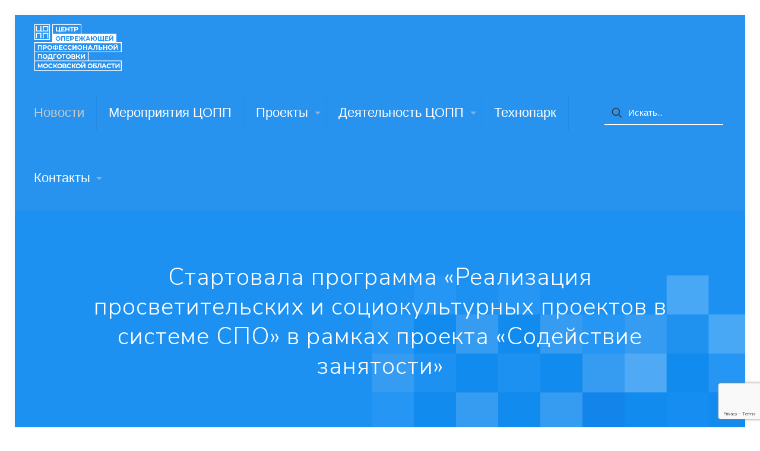

--- FILE ---
content_type: text/html; charset=UTF-8
request_url: https://coppmo.ru/startovala-programma-realizacija-prosvetitelskih-i-sociokulturnyh-proektov-v-sisteme-spo-v-ramkah-proekta-sodejstvie-zanjatosti/
body_size: 40419
content:
<!DOCTYPE html>
<html lang="ru-RU" class="no-js " itemscope itemtype="https://schema.org/Article" >

<head>

<meta charset="UTF-8" />
<title>Стартовала программа «Реализация просветительских и социокультурных проектов в системе СПО» в рамках проекта «Содействие занятости» &#8212; ЦОПП Московской области</title>
<meta name='robots' content='max-image-preview:large' />
<meta property="og:image" content="https://coppmo.ru/wp-content/uploads/2023/11/programmy_irpo_5.png"/>
<meta property="og:url" content="https://coppmo.ru/startovala-programma-realizacija-prosvetitelskih-i-sociokulturnyh-proektov-v-sisteme-spo-v-ramkah-proekta-sodejstvie-zanjatosti/"/>
<meta property="og:type" content="article"/>
<meta property="og:title" content="Стартовала программа «Реализация просветительских и социокультурных проектов в системе СПО» в рамках проекта «Содействие занятости»"/>
<meta property="og:description" content=""/>
<link rel="alternate" hreflang="ru-RU" href="https://coppmo.ru/startovala-programma-realizacija-prosvetitelskih-i-sociokulturnyh-proektov-v-sisteme-spo-v-ramkah-proekta-sodejstvie-zanjatosti/"/>
<meta name="format-detection" content="telephone=no">
<meta name="viewport" content="width=device-width, initial-scale=1, maximum-scale=1" />
<link rel="shortcut icon" href="https://coppmo.ru/wp-content/uploads/2019/09/favicon.png" type="image/x-icon" />
<meta name="theme-color" content="#ffffff" media="(prefers-color-scheme: light)">
<meta name="theme-color" content="#ffffff" media="(prefers-color-scheme: dark)">
<link rel='dns-prefetch' href='//maps.googleapis.com' />
<link rel='dns-prefetch' href='//meet.jit.si' />
<link rel='dns-prefetch' href='//fonts.googleapis.com' />
<link rel="alternate" type="application/rss+xml" title="ЦОПП Московской области &raquo; Лента" href="https://coppmo.ru/feed/" />
<link rel="alternate" type="application/rss+xml" title="ЦОПП Московской области &raquo; Лента комментариев" href="https://coppmo.ru/comments/feed/" />
<link rel="alternate" title="oEmbed (JSON)" type="application/json+oembed" href="https://coppmo.ru/wp-json/oembed/1.0/embed?url=https%3A%2F%2Fcoppmo.ru%2Fstartovala-programma-realizacija-prosvetitelskih-i-sociokulturnyh-proektov-v-sisteme-spo-v-ramkah-proekta-sodejstvie-zanjatosti%2F" />
<link rel="alternate" title="oEmbed (XML)" type="text/xml+oembed" href="https://coppmo.ru/wp-json/oembed/1.0/embed?url=https%3A%2F%2Fcoppmo.ru%2Fstartovala-programma-realizacija-prosvetitelskih-i-sociokulturnyh-proektov-v-sisteme-spo-v-ramkah-proekta-sodejstvie-zanjatosti%2F&#038;format=xml" />
<style id='wp-img-auto-sizes-contain-inline-css' type='text/css'>
img:is([sizes=auto i],[sizes^="auto," i]){contain-intrinsic-size:3000px 1500px}
/*# sourceURL=wp-img-auto-sizes-contain-inline-css */
</style>
<style id='wp-emoji-styles-inline-css' type='text/css'>

	img.wp-smiley, img.emoji {
		display: inline !important;
		border: none !important;
		box-shadow: none !important;
		height: 1em !important;
		width: 1em !important;
		margin: 0 0.07em !important;
		vertical-align: -0.1em !important;
		background: none !important;
		padding: 0 !important;
	}
/*# sourceURL=wp-emoji-styles-inline-css */
</style>
<style id='wp-block-library-inline-css' type='text/css'>
:root{--wp-block-synced-color:#7a00df;--wp-block-synced-color--rgb:122,0,223;--wp-bound-block-color:var(--wp-block-synced-color);--wp-editor-canvas-background:#ddd;--wp-admin-theme-color:#007cba;--wp-admin-theme-color--rgb:0,124,186;--wp-admin-theme-color-darker-10:#006ba1;--wp-admin-theme-color-darker-10--rgb:0,107,160.5;--wp-admin-theme-color-darker-20:#005a87;--wp-admin-theme-color-darker-20--rgb:0,90,135;--wp-admin-border-width-focus:2px}@media (min-resolution:192dpi){:root{--wp-admin-border-width-focus:1.5px}}.wp-element-button{cursor:pointer}:root .has-very-light-gray-background-color{background-color:#eee}:root .has-very-dark-gray-background-color{background-color:#313131}:root .has-very-light-gray-color{color:#eee}:root .has-very-dark-gray-color{color:#313131}:root .has-vivid-green-cyan-to-vivid-cyan-blue-gradient-background{background:linear-gradient(135deg,#00d084,#0693e3)}:root .has-purple-crush-gradient-background{background:linear-gradient(135deg,#34e2e4,#4721fb 50%,#ab1dfe)}:root .has-hazy-dawn-gradient-background{background:linear-gradient(135deg,#faaca8,#dad0ec)}:root .has-subdued-olive-gradient-background{background:linear-gradient(135deg,#fafae1,#67a671)}:root .has-atomic-cream-gradient-background{background:linear-gradient(135deg,#fdd79a,#004a59)}:root .has-nightshade-gradient-background{background:linear-gradient(135deg,#330968,#31cdcf)}:root .has-midnight-gradient-background{background:linear-gradient(135deg,#020381,#2874fc)}:root{--wp--preset--font-size--normal:16px;--wp--preset--font-size--huge:42px}.has-regular-font-size{font-size:1em}.has-larger-font-size{font-size:2.625em}.has-normal-font-size{font-size:var(--wp--preset--font-size--normal)}.has-huge-font-size{font-size:var(--wp--preset--font-size--huge)}.has-text-align-center{text-align:center}.has-text-align-left{text-align:left}.has-text-align-right{text-align:right}.has-fit-text{white-space:nowrap!important}#end-resizable-editor-section{display:none}.aligncenter{clear:both}.items-justified-left{justify-content:flex-start}.items-justified-center{justify-content:center}.items-justified-right{justify-content:flex-end}.items-justified-space-between{justify-content:space-between}.screen-reader-text{border:0;clip-path:inset(50%);height:1px;margin:-1px;overflow:hidden;padding:0;position:absolute;width:1px;word-wrap:normal!important}.screen-reader-text:focus{background-color:#ddd;clip-path:none;color:#444;display:block;font-size:1em;height:auto;left:5px;line-height:normal;padding:15px 23px 14px;text-decoration:none;top:5px;width:auto;z-index:100000}html :where(.has-border-color){border-style:solid}html :where([style*=border-top-color]){border-top-style:solid}html :where([style*=border-right-color]){border-right-style:solid}html :where([style*=border-bottom-color]){border-bottom-style:solid}html :where([style*=border-left-color]){border-left-style:solid}html :where([style*=border-width]){border-style:solid}html :where([style*=border-top-width]){border-top-style:solid}html :where([style*=border-right-width]){border-right-style:solid}html :where([style*=border-bottom-width]){border-bottom-style:solid}html :where([style*=border-left-width]){border-left-style:solid}html :where(img[class*=wp-image-]){height:auto;max-width:100%}:where(figure){margin:0 0 1em}html :where(.is-position-sticky){--wp-admin--admin-bar--position-offset:var(--wp-admin--admin-bar--height,0px)}@media screen and (max-width:600px){html :where(.is-position-sticky){--wp-admin--admin-bar--position-offset:0px}}

/*# sourceURL=wp-block-library-inline-css */
</style><style id='global-styles-inline-css' type='text/css'>
:root{--wp--preset--aspect-ratio--square: 1;--wp--preset--aspect-ratio--4-3: 4/3;--wp--preset--aspect-ratio--3-4: 3/4;--wp--preset--aspect-ratio--3-2: 3/2;--wp--preset--aspect-ratio--2-3: 2/3;--wp--preset--aspect-ratio--16-9: 16/9;--wp--preset--aspect-ratio--9-16: 9/16;--wp--preset--color--black: #000000;--wp--preset--color--cyan-bluish-gray: #abb8c3;--wp--preset--color--white: #ffffff;--wp--preset--color--pale-pink: #f78da7;--wp--preset--color--vivid-red: #cf2e2e;--wp--preset--color--luminous-vivid-orange: #ff6900;--wp--preset--color--luminous-vivid-amber: #fcb900;--wp--preset--color--light-green-cyan: #7bdcb5;--wp--preset--color--vivid-green-cyan: #00d084;--wp--preset--color--pale-cyan-blue: #8ed1fc;--wp--preset--color--vivid-cyan-blue: #0693e3;--wp--preset--color--vivid-purple: #9b51e0;--wp--preset--gradient--vivid-cyan-blue-to-vivid-purple: linear-gradient(135deg,rgb(6,147,227) 0%,rgb(155,81,224) 100%);--wp--preset--gradient--light-green-cyan-to-vivid-green-cyan: linear-gradient(135deg,rgb(122,220,180) 0%,rgb(0,208,130) 100%);--wp--preset--gradient--luminous-vivid-amber-to-luminous-vivid-orange: linear-gradient(135deg,rgb(252,185,0) 0%,rgb(255,105,0) 100%);--wp--preset--gradient--luminous-vivid-orange-to-vivid-red: linear-gradient(135deg,rgb(255,105,0) 0%,rgb(207,46,46) 100%);--wp--preset--gradient--very-light-gray-to-cyan-bluish-gray: linear-gradient(135deg,rgb(238,238,238) 0%,rgb(169,184,195) 100%);--wp--preset--gradient--cool-to-warm-spectrum: linear-gradient(135deg,rgb(74,234,220) 0%,rgb(151,120,209) 20%,rgb(207,42,186) 40%,rgb(238,44,130) 60%,rgb(251,105,98) 80%,rgb(254,248,76) 100%);--wp--preset--gradient--blush-light-purple: linear-gradient(135deg,rgb(255,206,236) 0%,rgb(152,150,240) 100%);--wp--preset--gradient--blush-bordeaux: linear-gradient(135deg,rgb(254,205,165) 0%,rgb(254,45,45) 50%,rgb(107,0,62) 100%);--wp--preset--gradient--luminous-dusk: linear-gradient(135deg,rgb(255,203,112) 0%,rgb(199,81,192) 50%,rgb(65,88,208) 100%);--wp--preset--gradient--pale-ocean: linear-gradient(135deg,rgb(255,245,203) 0%,rgb(182,227,212) 50%,rgb(51,167,181) 100%);--wp--preset--gradient--electric-grass: linear-gradient(135deg,rgb(202,248,128) 0%,rgb(113,206,126) 100%);--wp--preset--gradient--midnight: linear-gradient(135deg,rgb(2,3,129) 0%,rgb(40,116,252) 100%);--wp--preset--font-size--small: 13px;--wp--preset--font-size--medium: 20px;--wp--preset--font-size--large: 36px;--wp--preset--font-size--x-large: 42px;--wp--preset--spacing--20: 0.44rem;--wp--preset--spacing--30: 0.67rem;--wp--preset--spacing--40: 1rem;--wp--preset--spacing--50: 1.5rem;--wp--preset--spacing--60: 2.25rem;--wp--preset--spacing--70: 3.38rem;--wp--preset--spacing--80: 5.06rem;--wp--preset--shadow--natural: 6px 6px 9px rgba(0, 0, 0, 0.2);--wp--preset--shadow--deep: 12px 12px 50px rgba(0, 0, 0, 0.4);--wp--preset--shadow--sharp: 6px 6px 0px rgba(0, 0, 0, 0.2);--wp--preset--shadow--outlined: 6px 6px 0px -3px rgb(255, 255, 255), 6px 6px rgb(0, 0, 0);--wp--preset--shadow--crisp: 6px 6px 0px rgb(0, 0, 0);}:where(.is-layout-flex){gap: 0.5em;}:where(.is-layout-grid){gap: 0.5em;}body .is-layout-flex{display: flex;}.is-layout-flex{flex-wrap: wrap;align-items: center;}.is-layout-flex > :is(*, div){margin: 0;}body .is-layout-grid{display: grid;}.is-layout-grid > :is(*, div){margin: 0;}:where(.wp-block-columns.is-layout-flex){gap: 2em;}:where(.wp-block-columns.is-layout-grid){gap: 2em;}:where(.wp-block-post-template.is-layout-flex){gap: 1.25em;}:where(.wp-block-post-template.is-layout-grid){gap: 1.25em;}.has-black-color{color: var(--wp--preset--color--black) !important;}.has-cyan-bluish-gray-color{color: var(--wp--preset--color--cyan-bluish-gray) !important;}.has-white-color{color: var(--wp--preset--color--white) !important;}.has-pale-pink-color{color: var(--wp--preset--color--pale-pink) !important;}.has-vivid-red-color{color: var(--wp--preset--color--vivid-red) !important;}.has-luminous-vivid-orange-color{color: var(--wp--preset--color--luminous-vivid-orange) !important;}.has-luminous-vivid-amber-color{color: var(--wp--preset--color--luminous-vivid-amber) !important;}.has-light-green-cyan-color{color: var(--wp--preset--color--light-green-cyan) !important;}.has-vivid-green-cyan-color{color: var(--wp--preset--color--vivid-green-cyan) !important;}.has-pale-cyan-blue-color{color: var(--wp--preset--color--pale-cyan-blue) !important;}.has-vivid-cyan-blue-color{color: var(--wp--preset--color--vivid-cyan-blue) !important;}.has-vivid-purple-color{color: var(--wp--preset--color--vivid-purple) !important;}.has-black-background-color{background-color: var(--wp--preset--color--black) !important;}.has-cyan-bluish-gray-background-color{background-color: var(--wp--preset--color--cyan-bluish-gray) !important;}.has-white-background-color{background-color: var(--wp--preset--color--white) !important;}.has-pale-pink-background-color{background-color: var(--wp--preset--color--pale-pink) !important;}.has-vivid-red-background-color{background-color: var(--wp--preset--color--vivid-red) !important;}.has-luminous-vivid-orange-background-color{background-color: var(--wp--preset--color--luminous-vivid-orange) !important;}.has-luminous-vivid-amber-background-color{background-color: var(--wp--preset--color--luminous-vivid-amber) !important;}.has-light-green-cyan-background-color{background-color: var(--wp--preset--color--light-green-cyan) !important;}.has-vivid-green-cyan-background-color{background-color: var(--wp--preset--color--vivid-green-cyan) !important;}.has-pale-cyan-blue-background-color{background-color: var(--wp--preset--color--pale-cyan-blue) !important;}.has-vivid-cyan-blue-background-color{background-color: var(--wp--preset--color--vivid-cyan-blue) !important;}.has-vivid-purple-background-color{background-color: var(--wp--preset--color--vivid-purple) !important;}.has-black-border-color{border-color: var(--wp--preset--color--black) !important;}.has-cyan-bluish-gray-border-color{border-color: var(--wp--preset--color--cyan-bluish-gray) !important;}.has-white-border-color{border-color: var(--wp--preset--color--white) !important;}.has-pale-pink-border-color{border-color: var(--wp--preset--color--pale-pink) !important;}.has-vivid-red-border-color{border-color: var(--wp--preset--color--vivid-red) !important;}.has-luminous-vivid-orange-border-color{border-color: var(--wp--preset--color--luminous-vivid-orange) !important;}.has-luminous-vivid-amber-border-color{border-color: var(--wp--preset--color--luminous-vivid-amber) !important;}.has-light-green-cyan-border-color{border-color: var(--wp--preset--color--light-green-cyan) !important;}.has-vivid-green-cyan-border-color{border-color: var(--wp--preset--color--vivid-green-cyan) !important;}.has-pale-cyan-blue-border-color{border-color: var(--wp--preset--color--pale-cyan-blue) !important;}.has-vivid-cyan-blue-border-color{border-color: var(--wp--preset--color--vivid-cyan-blue) !important;}.has-vivid-purple-border-color{border-color: var(--wp--preset--color--vivid-purple) !important;}.has-vivid-cyan-blue-to-vivid-purple-gradient-background{background: var(--wp--preset--gradient--vivid-cyan-blue-to-vivid-purple) !important;}.has-light-green-cyan-to-vivid-green-cyan-gradient-background{background: var(--wp--preset--gradient--light-green-cyan-to-vivid-green-cyan) !important;}.has-luminous-vivid-amber-to-luminous-vivid-orange-gradient-background{background: var(--wp--preset--gradient--luminous-vivid-amber-to-luminous-vivid-orange) !important;}.has-luminous-vivid-orange-to-vivid-red-gradient-background{background: var(--wp--preset--gradient--luminous-vivid-orange-to-vivid-red) !important;}.has-very-light-gray-to-cyan-bluish-gray-gradient-background{background: var(--wp--preset--gradient--very-light-gray-to-cyan-bluish-gray) !important;}.has-cool-to-warm-spectrum-gradient-background{background: var(--wp--preset--gradient--cool-to-warm-spectrum) !important;}.has-blush-light-purple-gradient-background{background: var(--wp--preset--gradient--blush-light-purple) !important;}.has-blush-bordeaux-gradient-background{background: var(--wp--preset--gradient--blush-bordeaux) !important;}.has-luminous-dusk-gradient-background{background: var(--wp--preset--gradient--luminous-dusk) !important;}.has-pale-ocean-gradient-background{background: var(--wp--preset--gradient--pale-ocean) !important;}.has-electric-grass-gradient-background{background: var(--wp--preset--gradient--electric-grass) !important;}.has-midnight-gradient-background{background: var(--wp--preset--gradient--midnight) !important;}.has-small-font-size{font-size: var(--wp--preset--font-size--small) !important;}.has-medium-font-size{font-size: var(--wp--preset--font-size--medium) !important;}.has-large-font-size{font-size: var(--wp--preset--font-size--large) !important;}.has-x-large-font-size{font-size: var(--wp--preset--font-size--x-large) !important;}
/*# sourceURL=global-styles-inline-css */
</style>

<style id='classic-theme-styles-inline-css' type='text/css'>
/*! This file is auto-generated */
.wp-block-button__link{color:#fff;background-color:#32373c;border-radius:9999px;box-shadow:none;text-decoration:none;padding:calc(.667em + 2px) calc(1.333em + 2px);font-size:1.125em}.wp-block-file__button{background:#32373c;color:#fff;text-decoration:none}
/*# sourceURL=/wp-includes/css/classic-themes.min.css */
</style>
<link rel='stylesheet' id='wp-components-css' href='https://coppmo.ru/wp-includes/css/dist/components/style.min.css?ver=3abb61feaca0705fc66f74ad36c51bd1' type='text/css' media='all' />
<link rel='stylesheet' id='wp-preferences-css' href='https://coppmo.ru/wp-includes/css/dist/preferences/style.min.css?ver=3abb61feaca0705fc66f74ad36c51bd1' type='text/css' media='all' />
<link rel='stylesheet' id='wp-block-editor-css' href='https://coppmo.ru/wp-includes/css/dist/block-editor/style.min.css?ver=3abb61feaca0705fc66f74ad36c51bd1' type='text/css' media='all' />
<link rel='stylesheet' id='popup-maker-block-library-style-css' href='https://coppmo.ru/wp-content/plugins/popup-maker/dist/packages/block-library-style.css?ver=dbea705cfafe089d65f1' type='text/css' media='all' />
<link rel='stylesheet' id='bg_rutube_styles-css' href='https://coppmo.ru/wp-content/plugins/bg-rutube-embed/css/bg_rutube.css?ver=1.6.3' type='text/css' media='all' />
<link rel='stylesheet' id='contact-form-7-css' href='https://coppmo.ru/wp-content/plugins/contact-form-7/includes/css/styles.css?ver=6.1.4' type='text/css' media='all' />
<link rel='stylesheet' id='bookly-ladda.min.css-css' href='https://coppmo.ru/wp-content/plugins/bookly-responsive-appointment-booking-tool/frontend/resources/css/ladda.min.css?ver=26.7' type='text/css' media='all' />
<link rel='stylesheet' id='bookly-tailwind.css-css' href='https://coppmo.ru/wp-content/plugins/bookly-responsive-appointment-booking-tool/backend/resources/tailwind/tailwind.css?ver=26.7' type='text/css' media='all' />
<link rel='stylesheet' id='bookly-modern-booking-form-calendar.css-css' href='https://coppmo.ru/wp-content/plugins/bookly-responsive-appointment-booking-tool/frontend/resources/css/modern-booking-form-calendar.css?ver=26.7' type='text/css' media='all' />
<link rel='stylesheet' id='bookly-bootstrap-icons.min.css-css' href='https://coppmo.ru/wp-content/plugins/bookly-responsive-appointment-booking-tool/frontend/resources/css/bootstrap-icons.min.css?ver=26.7' type='text/css' media='all' />
<link rel='stylesheet' id='bookly-intlTelInput.css-css' href='https://coppmo.ru/wp-content/plugins/bookly-responsive-appointment-booking-tool/frontend/resources/css/intlTelInput.css?ver=26.7' type='text/css' media='all' />
<link rel='stylesheet' id='bookly-bookly-main.css-css' href='https://coppmo.ru/wp-content/plugins/bookly-responsive-appointment-booking-tool/frontend/resources/css/bookly-main.css?ver=26.7' type='text/css' media='all' />
<link rel='stylesheet' id='mfn-be-css' href='https://coppmo.ru/wp-content/themes/betheme/css/be.css?ver=28.1.12' type='text/css' media='all' />
<link rel='stylesheet' id='mfn-animations-css' href='https://coppmo.ru/wp-content/themes/betheme/assets/animations/animations.min.css?ver=28.1.12' type='text/css' media='all' />
<link rel='stylesheet' id='mfn-font-awesome-css' href='https://coppmo.ru/wp-content/themes/betheme/fonts/fontawesome/fontawesome.css?ver=28.1.12' type='text/css' media='all' />
<link rel='stylesheet' id='mfn-responsive-css' href='https://coppmo.ru/wp-content/themes/betheme/css/responsive.css?ver=28.1.12' type='text/css' media='all' />
<link rel='stylesheet' id='mfn-fonts-css' href='https://fonts.googleapis.com/css?family=Poppins%3A1%2C300%2C400%2C400italic%2C500%2C700%2C700italic%2C800%7CNunito+Sans%3A1%2C300%2C400%2C400italic%2C500%2C700%2C700italic%2C800&#038;display=swap&#038;ver=3abb61feaca0705fc66f74ad36c51bd1' type='text/css' media='all' />
<link rel='stylesheet' id='evcal_google_fonts-css' href='https://fonts.googleapis.com/css?family=Noto+Sans%3A400%2C400italic%2C700%7CPoppins%3A700%2C800%2C900&#038;subset=latin%2Clatin-ext&#038;ver=2.4.9' type='text/css' media='all' />
<link rel='stylesheet' id='evcal_cal_default-css' href='//coppmo.ru/wp-content/plugins/eventon-lite/assets/css/eventon_styles.css?ver=2.4.9' type='text/css' media='all' />
<link rel='stylesheet' id='evo_font_icons-css' href='//coppmo.ru/wp-content/plugins/eventon-lite/assets/fonts/all.css?ver=2.4.9' type='text/css' media='all' />
<link rel='stylesheet' id='eventon_dynamic_styles-css' href='//coppmo.ru/wp-content/plugins/eventon-lite/assets/css/eventon_dynamic_styles.css?ver=2.4.9' type='text/css' media='all' />
<link rel='stylesheet' id='popup-maker-site-css' href='//coppmo.ru/wp-content/uploads/pum/pum-site-styles.css?generated=1755162689&#038;ver=1.21.5' type='text/css' media='all' />
<style id='mfn-dynamic-inline-css' type='text/css'>
#Subheader{background-image:url(https://coppmo.ru/wp-content/uploads/2020/09/robotics-products-headerbg.png);background-repeat:no-repeat;background-position:right bottom;background-size:cover}#Footer{background-image:url(https://coppmo.ru/wp-content/uploads/2018/01/robotics-home-footerbg.png);background-repeat:no-repeat;background-position:right top}
html{background-color:#ffffff}#Wrapper,#Content,.mfn-popup .mfn-popup-content,.mfn-off-canvas-sidebar .mfn-off-canvas-content-wrapper,.mfn-cart-holder,.mfn-header-login,#Top_bar .search_wrapper,#Top_bar .top_bar_right .mfn-live-search-box,.column_livesearch .mfn-live-search-wrapper,.column_livesearch .mfn-live-search-box{background-color:#ffffff}.layout-boxed.mfn-bebuilder-header.mfn-ui #Wrapper .mfn-only-sample-content{background-color:#ffffff}body:not(.template-slider) #Header{min-height:0px}body.header-below:not(.template-slider) #Header{padding-top:0px}#Subheader{padding:7%}#Footer .widgets_wrapper{padding:40px 0 40px}.has-search-overlay.search-overlay-opened #search-overlay{background-color:rgba(0,0,0,0.6)}.elementor-page.elementor-default #Content .the_content .section_wrapper{max-width:100%}.elementor-page.elementor-default #Content .section.the_content{width:100%}.elementor-page.elementor-default #Content .section_wrapper .the_content_wrapper{margin-left:0;margin-right:0;width:100%}body,span.date_label,.timeline_items li h3 span,input[type="date"],input[type="text"],input[type="password"],input[type="tel"],input[type="email"],input[type="url"],textarea,select,.offer_li .title h3,.mfn-menu-item-megamenu{font-family:"Poppins",-apple-system,BlinkMacSystemFont,"Segoe UI",Roboto,Oxygen-Sans,Ubuntu,Cantarell,"Helvetica Neue",sans-serif}.lead,.big{font-family:"Poppins",-apple-system,BlinkMacSystemFont,"Segoe UI",Roboto,Oxygen-Sans,Ubuntu,Cantarell,"Helvetica Neue",sans-serif}#menu > ul > li > a,#overlay-menu ul li a{font-family:"Poppins",-apple-system,BlinkMacSystemFont,"Segoe UI",Roboto,Oxygen-Sans,Ubuntu,Cantarell,"Helvetica Neue",sans-serif}#Subheader .title{font-family:"Nunito Sans",-apple-system,BlinkMacSystemFont,"Segoe UI",Roboto,Oxygen-Sans,Ubuntu,Cantarell,"Helvetica Neue",sans-serif}h1,h2,h3,h4,.text-logo #logo{font-family:"Nunito Sans",-apple-system,BlinkMacSystemFont,"Segoe UI",Roboto,Oxygen-Sans,Ubuntu,Cantarell,"Helvetica Neue",sans-serif}h5,h6{font-family:"Nunito Sans",-apple-system,BlinkMacSystemFont,"Segoe UI",Roboto,Oxygen-Sans,Ubuntu,Cantarell,"Helvetica Neue",sans-serif}blockquote{font-family:"Nunito Sans",-apple-system,BlinkMacSystemFont,"Segoe UI",Roboto,Oxygen-Sans,Ubuntu,Cantarell,"Helvetica Neue",sans-serif}.chart_box .chart .num,.counter .desc_wrapper .number-wrapper,.how_it_works .image .number,.pricing-box .plan-header .price,.quick_fact .number-wrapper,.woocommerce .product div.entry-summary .price{font-family:"Nunito Sans",-apple-system,BlinkMacSystemFont,"Segoe UI",Roboto,Oxygen-Sans,Ubuntu,Cantarell,"Helvetica Neue",sans-serif}body,.mfn-menu-item-megamenu{font-size:18px;line-height:24px;font-weight:400;letter-spacing:0px}.lead,.big{font-size:20px;line-height:28px;font-weight:400;letter-spacing:0px}#menu > ul > li > a,#overlay-menu ul li a{font-size:22px;font-weight:500;letter-spacing:0px}#overlay-menu ul li a{line-height:33px}#Subheader .title{font-size:40px;line-height:50px;font-weight:300;letter-spacing:1px}h1,.text-logo #logo{font-size:40px;line-height:50px;font-weight:300;letter-spacing:0px}h2{font-size:25px;line-height:35px;font-weight:300;letter-spacing:0px}h3,.woocommerce ul.products li.product h3,.woocommerce #customer_login h2{font-size:20px;line-height:30px;font-weight:300;letter-spacing:0px}h4,.woocommerce .woocommerce-order-details__title,.woocommerce .wc-bacs-bank-details-heading,.woocommerce .woocommerce-customer-details h2{font-size:20px;line-height:30px;font-weight:600;letter-spacing:0px}h5{font-size:20px;line-height:30px;font-weight:800;letter-spacing:0px}h6{font-size:20px;line-height:30px;font-weight:600;letter-spacing:0px}#Intro .intro-title{font-size:50px;line-height:60px;font-weight:400;letter-spacing:0px}@media only screen and (min-width:768px) and (max-width:959px){body,.mfn-menu-item-megamenu{font-size:15px;line-height:20px;font-weight:400;letter-spacing:0px}.lead,.big{font-size:17px;line-height:24px;font-weight:400;letter-spacing:0px}#menu > ul > li > a,#overlay-menu ul li a{font-size:19px;font-weight:500;letter-spacing:0px}#overlay-menu ul li a{line-height:28.5px}#Subheader .title{font-size:34px;line-height:43px;font-weight:300;letter-spacing:1px}h1,.text-logo #logo{font-size:34px;line-height:43px;font-weight:300;letter-spacing:0px}h2{font-size:21px;line-height:30px;font-weight:300;letter-spacing:0px}h3,.woocommerce ul.products li.product h3,.woocommerce #customer_login h2{font-size:17px;line-height:26px;font-weight:300;letter-spacing:0px}h4,.woocommerce .woocommerce-order-details__title,.woocommerce .wc-bacs-bank-details-heading,.woocommerce .woocommerce-customer-details h2{font-size:17px;line-height:26px;font-weight:600;letter-spacing:0px}h5{font-size:17px;line-height:26px;font-weight:800;letter-spacing:0px}h6{font-size:17px;line-height:26px;font-weight:600;letter-spacing:0px}#Intro .intro-title{font-size:43px;line-height:51px;font-weight:400;letter-spacing:0px}blockquote{font-size:15px}.chart_box .chart .num{font-size:45px;line-height:45px}.counter .desc_wrapper .number-wrapper{font-size:45px;line-height:45px}.counter .desc_wrapper .title{font-size:14px;line-height:18px}.faq .question .title{font-size:14px}.fancy_heading .title{font-size:38px;line-height:38px}.offer .offer_li .desc_wrapper .title h3{font-size:32px;line-height:32px}.offer_thumb_ul li.offer_thumb_li .desc_wrapper .title h3{font-size:32px;line-height:32px}.pricing-box .plan-header h2{font-size:27px;line-height:27px}.pricing-box .plan-header .price > span{font-size:40px;line-height:40px}.pricing-box .plan-header .price sup.currency{font-size:18px;line-height:18px}.pricing-box .plan-header .price sup.period{font-size:14px;line-height:14px}.quick_fact .number-wrapper{font-size:80px;line-height:80px}.trailer_box .desc h2{font-size:27px;line-height:27px}.widget > h3{font-size:17px;line-height:20px}}@media only screen and (min-width:480px) and (max-width:767px){body,.mfn-menu-item-megamenu{font-size:14px;line-height:19px;font-weight:400;letter-spacing:0px}.lead,.big{font-size:15px;line-height:21px;font-weight:400;letter-spacing:0px}#menu > ul > li > a,#overlay-menu ul li a{font-size:17px;font-weight:500;letter-spacing:0px}#overlay-menu ul li a{line-height:25.5px}#Subheader .title{font-size:30px;line-height:38px;font-weight:300;letter-spacing:1px}h1,.text-logo #logo{font-size:30px;line-height:38px;font-weight:300;letter-spacing:0px}h2{font-size:19px;line-height:26px;font-weight:300;letter-spacing:0px}h3,.woocommerce ul.products li.product h3,.woocommerce #customer_login h2{font-size:15px;line-height:23px;font-weight:300;letter-spacing:0px}h4,.woocommerce .woocommerce-order-details__title,.woocommerce .wc-bacs-bank-details-heading,.woocommerce .woocommerce-customer-details h2{font-size:15px;line-height:23px;font-weight:600;letter-spacing:0px}h5{font-size:15px;line-height:23px;font-weight:800;letter-spacing:0px}h6{font-size:15px;line-height:23px;font-weight:600;letter-spacing:0px}#Intro .intro-title{font-size:38px;line-height:45px;font-weight:400;letter-spacing:0px}blockquote{font-size:14px}.chart_box .chart .num{font-size:40px;line-height:40px}.counter .desc_wrapper .number-wrapper{font-size:40px;line-height:40px}.counter .desc_wrapper .title{font-size:13px;line-height:16px}.faq .question .title{font-size:13px}.fancy_heading .title{font-size:34px;line-height:34px}.offer .offer_li .desc_wrapper .title h3{font-size:28px;line-height:28px}.offer_thumb_ul li.offer_thumb_li .desc_wrapper .title h3{font-size:28px;line-height:28px}.pricing-box .plan-header h2{font-size:24px;line-height:24px}.pricing-box .plan-header .price > span{font-size:34px;line-height:34px}.pricing-box .plan-header .price sup.currency{font-size:16px;line-height:16px}.pricing-box .plan-header .price sup.period{font-size:13px;line-height:13px}.quick_fact .number-wrapper{font-size:70px;line-height:70px}.trailer_box .desc h2{font-size:24px;line-height:24px}.widget > h3{font-size:16px;line-height:19px}}@media only screen and (max-width:479px){body,.mfn-menu-item-megamenu{font-size:13px;line-height:19px;font-weight:400;letter-spacing:0px}.lead,.big{font-size:13px;line-height:19px;font-weight:400;letter-spacing:0px}#menu > ul > li > a,#overlay-menu ul li a{font-size:13px;font-weight:500;letter-spacing:0px}#overlay-menu ul li a{line-height:19.5px}#Subheader .title{font-size:24px;line-height:30px;font-weight:300;letter-spacing:1px}h1,.text-logo #logo{font-size:24px;line-height:30px;font-weight:300;letter-spacing:0px}h2{font-size:15px;line-height:21px;font-weight:300;letter-spacing:0px}h3,.woocommerce ul.products li.product h3,.woocommerce #customer_login h2{font-size:13px;line-height:19px;font-weight:300;letter-spacing:0px}h4,.woocommerce .woocommerce-order-details__title,.woocommerce .wc-bacs-bank-details-heading,.woocommerce .woocommerce-customer-details h2{font-size:13px;line-height:19px;font-weight:600;letter-spacing:0px}h5{font-size:13px;line-height:19px;font-weight:800;letter-spacing:0px}h6{font-size:13px;line-height:19px;font-weight:600;letter-spacing:0px}#Intro .intro-title{font-size:30px;line-height:36px;font-weight:400;letter-spacing:0px}blockquote{font-size:13px}.chart_box .chart .num{font-size:35px;line-height:35px}.counter .desc_wrapper .number-wrapper{font-size:35px;line-height:35px}.counter .desc_wrapper .title{font-size:13px;line-height:26px}.faq .question .title{font-size:13px}.fancy_heading .title{font-size:30px;line-height:30px}.offer .offer_li .desc_wrapper .title h3{font-size:26px;line-height:26px}.offer_thumb_ul li.offer_thumb_li .desc_wrapper .title h3{font-size:26px;line-height:26px}.pricing-box .plan-header h2{font-size:21px;line-height:21px}.pricing-box .plan-header .price > span{font-size:32px;line-height:32px}.pricing-box .plan-header .price sup.currency{font-size:14px;line-height:14px}.pricing-box .plan-header .price sup.period{font-size:13px;line-height:13px}.quick_fact .number-wrapper{font-size:60px;line-height:60px}.trailer_box .desc h2{font-size:21px;line-height:21px}.widget > h3{font-size:15px;line-height:18px}}.with_aside .sidebar.columns{width:23%}.with_aside .sections_group{width:77%}.aside_both .sidebar.columns{width:18%}.aside_both .sidebar.sidebar-1{margin-left:-82%}.aside_both .sections_group{width:64%;margin-left:18%}@media only screen and (min-width:1240px){#Wrapper,.with_aside .content_wrapper{max-width:1920px}body.layout-boxed.mfn-header-scrolled .mfn-header-tmpl.mfn-sticky-layout-width{max-width:1920px;left:0;right:0;margin-left:auto;margin-right:auto}body.layout-boxed:not(.mfn-header-scrolled) .mfn-header-tmpl.mfn-header-layout-width,body.layout-boxed .mfn-header-tmpl.mfn-header-layout-width:not(.mfn-hasSticky){max-width:1920px;left:0;right:0;margin-left:auto;margin-right:auto}body.layout-boxed.mfn-bebuilder-header.mfn-ui .mfn-only-sample-content{max-width:1920px;margin-left:auto;margin-right:auto}.section_wrapper,.container{max-width:1900px}.layout-boxed.header-boxed #Top_bar.is-sticky{max-width:1920px}}@media only screen and (max-width:767px){#Wrapper{max-width:calc(100% - 67px)}.content_wrapper .section_wrapper,.container,.four.columns .widget-area{max-width:550px !important;padding-left:33px;padding-right:33px}}body{--mfn-button-font-family:inherit;--mfn-button-font-size:18px;--mfn-button-font-weight:400;--mfn-button-font-style:inherit;--mfn-button-letter-spacing:0px;--mfn-button-padding:16px 20px 16px 20px;--mfn-button-border-width:0;--mfn-button-border-radius:5px 5px 5px 5px;--mfn-button-gap:10px;--mfn-button-transition:0.2s;--mfn-button-color:#747474;--mfn-button-color-hover:#747474;--mfn-button-bg:#ffffff;--mfn-button-bg-hover:#f2f2f2;--mfn-button-border-color:transparent;--mfn-button-border-color-hover:transparent;--mfn-button-icon-color:#747474;--mfn-button-icon-color-hover:#747474;--mfn-button-box-shadow:unset;--mfn-button-theme-color:#ffffff;--mfn-button-theme-color-hover:#ffffff;--mfn-button-theme-bg:#1c91f2;--mfn-button-theme-bg-hover:#0f84e5;--mfn-button-theme-border-color:transparent;--mfn-button-theme-border-color-hover:transparent;--mfn-button-theme-icon-color:#ffffff;--mfn-button-theme-icon-color-hover:#ffffff;--mfn-button-theme-box-shadow:unset;--mfn-button-shop-color:#ffffff;--mfn-button-shop-color-hover:#ffffff;--mfn-button-shop-bg:#1c91f2;--mfn-button-shop-bg-hover:#0f84e5;--mfn-button-shop-border-color:transparent;--mfn-button-shop-border-color-hover:transparent;--mfn-button-shop-icon-color:#626262;--mfn-button-shop-icon-color-hover:#626262;--mfn-button-shop-box-shadow:unset;--mfn-button-action-color:#747474;--mfn-button-action-color-hover:#747474;--mfn-button-action-bg:#f7f7f7;--mfn-button-action-bg-hover:#eaeaea;--mfn-button-action-border-color:transparent;--mfn-button-action-border-color-hover:transparent;--mfn-button-action-icon-color:#626262;--mfn-button-action-icon-color-hover:#626262;--mfn-button-action-box-shadow:unset}@media only screen and (max-width:959px){body{}}@media only screen and (max-width:768px){body{}}.mfn-cookies,.mfn-cookies-reopen{--mfn-gdpr2-container-text-color:#626262;--mfn-gdpr2-container-strong-color:#07070a;--mfn-gdpr2-container-bg:#ffffff;--mfn-gdpr2-container-overlay:rgba(25,37,48,0.6);--mfn-gdpr2-details-box-bg:#fbfbfb;--mfn-gdpr2-details-switch-bg:#00032a;--mfn-gdpr2-details-switch-bg-active:#5acb65;--mfn-gdpr2-tabs-text-color:#07070a;--mfn-gdpr2-tabs-text-color-active:#0089f7;--mfn-gdpr2-tabs-border:rgba(8,8,14,0.1);--mfn-gdpr2-buttons-box-bg:#fbfbfb;--mfn-gdpr2-reopen-background:#fff;--mfn-gdpr2-reopen-color:#222}#Top_bar #logo,.header-fixed #Top_bar #logo,.header-plain #Top_bar #logo,.header-transparent #Top_bar #logo{height:80px;line-height:80px;padding:15px 0}.logo-overflow #Top_bar:not(.is-sticky) .logo{height:110px}#Top_bar .menu > li > a{padding:25px 0}.menu-highlight:not(.header-creative) #Top_bar .menu > li > a{margin:30px 0}.header-plain:not(.menu-highlight) #Top_bar .menu > li > a span:not(.description){line-height:110px}.header-fixed #Top_bar .menu > li > a{padding:40px 0}@media only screen and (max-width:767px){.mobile-header-mini #Top_bar #logo{height:50px!important;line-height:50px!important;margin:5px 0}}#Top_bar #logo img.svg{width:100px}.image_frame,.wp-caption{border-width:0px}.alert{border-radius:0px}#Top_bar .top_bar_right .top-bar-right-input input{width:200px}.mfn-live-search-box .mfn-live-search-list{max-height:300px}input[type="date"],input[type="email"],input[type="number"],input[type="password"],input[type="search"],input[type="tel"],input[type="text"],input[type="url"],select,textarea,.woocommerce .quantity input.qty{border-width:0 0 2px 0;box-shadow:unset;resize:none}.select2-container--default .select2-selection--single,.select2-dropdown,.select2-container--default.select2-container--open .select2-selection--single{border-width:0 0 2px 0}#Side_slide{right:-250px;width:250px}#Side_slide.left{left:-250px}.blog-teaser li .desc-wrapper .desc{background-position-y:-1px}.mfn-free-delivery-info{--mfn-free-delivery-bar:#1c91f2;--mfn-free-delivery-bg:rgba(0,0,0,0.1);--mfn-free-delivery-achieved:#1c91f2}#back_to_top i{color:#2793ef}@media only screen and ( max-width:767px ){}@media only screen and (min-width:1240px){body:not(.header-simple) #Top_bar #menu{display:block!important}.tr-menu #Top_bar #menu{background:none!important}#Top_bar .menu > li > ul.mfn-megamenu > li{float:left}#Top_bar .menu > li > ul.mfn-megamenu > li.mfn-megamenu-cols-1{width:100%}#Top_bar .menu > li > ul.mfn-megamenu > li.mfn-megamenu-cols-2{width:50%}#Top_bar .menu > li > ul.mfn-megamenu > li.mfn-megamenu-cols-3{width:33.33%}#Top_bar .menu > li > ul.mfn-megamenu > li.mfn-megamenu-cols-4{width:25%}#Top_bar .menu > li > ul.mfn-megamenu > li.mfn-megamenu-cols-5{width:20%}#Top_bar .menu > li > ul.mfn-megamenu > li.mfn-megamenu-cols-6{width:16.66%}#Top_bar .menu > li > ul.mfn-megamenu > li > ul{display:block!important;position:inherit;left:auto;top:auto;border-width:0 1px 0 0}#Top_bar .menu > li > ul.mfn-megamenu > li:last-child > ul{border:0}#Top_bar .menu > li > ul.mfn-megamenu > li > ul li{width:auto}#Top_bar .menu > li > ul.mfn-megamenu a.mfn-megamenu-title{text-transform:uppercase;font-weight:400;background:none}#Top_bar .menu > li > ul.mfn-megamenu a .menu-arrow{display:none}.menuo-right #Top_bar .menu > li > ul.mfn-megamenu{left:0;width:98%!important;margin:0 1%;padding:20px 0}.menuo-right #Top_bar .menu > li > ul.mfn-megamenu-bg{box-sizing:border-box}#Top_bar .menu > li > ul.mfn-megamenu-bg{padding:20px 166px 20px 20px;background-repeat:no-repeat;background-position:right bottom}.rtl #Top_bar .menu > li > ul.mfn-megamenu-bg{padding-left:166px;padding-right:20px;background-position:left bottom}#Top_bar .menu > li > ul.mfn-megamenu-bg > li{background:none}#Top_bar .menu > li > ul.mfn-megamenu-bg > li a{border:none}#Top_bar .menu > li > ul.mfn-megamenu-bg > li > ul{background:none!important;-webkit-box-shadow:0 0 0 0;-moz-box-shadow:0 0 0 0;box-shadow:0 0 0 0}.mm-vertical #Top_bar .container{position:relative}.mm-vertical #Top_bar .top_bar_left{position:static}.mm-vertical #Top_bar .menu > li ul{box-shadow:0 0 0 0 transparent!important;background-image:none}.mm-vertical #Top_bar .menu > li > ul.mfn-megamenu{padding:20px 0}.mm-vertical.header-plain #Top_bar .menu > li > ul.mfn-megamenu{width:100%!important;margin:0}.mm-vertical #Top_bar .menu > li > ul.mfn-megamenu > li{display:table-cell;float:none!important;width:10%;padding:0 15px;border-right:1px solid rgba(0,0,0,0.05)}.mm-vertical #Top_bar .menu > li > ul.mfn-megamenu > li:last-child{border-right-width:0}.mm-vertical #Top_bar .menu > li > ul.mfn-megamenu > li.hide-border{border-right-width:0}.mm-vertical #Top_bar .menu > li > ul.mfn-megamenu > li a{border-bottom-width:0;padding:9px 15px;line-height:120%}.mm-vertical #Top_bar .menu > li > ul.mfn-megamenu a.mfn-megamenu-title{font-weight:700}.rtl .mm-vertical #Top_bar .menu > li > ul.mfn-megamenu > li:first-child{border-right-width:0}.rtl .mm-vertical #Top_bar .menu > li > ul.mfn-megamenu > li:last-child{border-right-width:1px}body.header-shop #Top_bar #menu{display:flex!important;background-color:transparent}.header-shop #Top_bar.is-sticky .top_bar_row_second{display:none}.header-plain:not(.menuo-right) #Header .top_bar_left{width:auto!important}.header-stack.header-center #Top_bar #menu{display:inline-block!important}.header-simple #Top_bar #menu{display:none;height:auto;width:300px;bottom:auto;top:100%;right:1px;position:absolute;margin:0}.header-simple #Header a.responsive-menu-toggle{display:block;right:10px}.header-simple #Top_bar #menu > ul{width:100%;float:left}.header-simple #Top_bar #menu ul li{width:100%;padding-bottom:0;border-right:0;position:relative}.header-simple #Top_bar #menu ul li a{padding:0 20px;margin:0;display:block;height:auto;line-height:normal;border:none}.header-simple #Top_bar #menu ul li a:not(.menu-toggle):after{display:none}.header-simple #Top_bar #menu ul li a span{border:none;line-height:44px;display:inline;padding:0}.header-simple #Top_bar #menu ul li.submenu .menu-toggle{display:block;position:absolute;right:0;top:0;width:44px;height:44px;line-height:44px;font-size:30px;font-weight:300;text-align:center;cursor:pointer;color:#444;opacity:0.33;transform:unset}.header-simple #Top_bar #menu ul li.submenu .menu-toggle:after{content:"+";position:static}.header-simple #Top_bar #menu ul li.hover > .menu-toggle:after{content:"-"}.header-simple #Top_bar #menu ul li.hover a{border-bottom:0}.header-simple #Top_bar #menu ul.mfn-megamenu li .menu-toggle{display:none}.header-simple #Top_bar #menu ul li ul{position:relative!important;left:0!important;top:0;padding:0;margin:0!important;width:auto!important;background-image:none}.header-simple #Top_bar #menu ul li ul li{width:100%!important;display:block;padding:0}.header-simple #Top_bar #menu ul li ul li a{padding:0 20px 0 30px}.header-simple #Top_bar #menu ul li ul li a .menu-arrow{display:none}.header-simple #Top_bar #menu ul li ul li a span{padding:0}.header-simple #Top_bar #menu ul li ul li a span:after{display:none!important}.header-simple #Top_bar .menu > li > ul.mfn-megamenu a.mfn-megamenu-title{text-transform:uppercase;font-weight:400}.header-simple #Top_bar .menu > li > ul.mfn-megamenu > li > ul{display:block!important;position:inherit;left:auto;top:auto}.header-simple #Top_bar #menu ul li ul li ul{border-left:0!important;padding:0;top:0}.header-simple #Top_bar #menu ul li ul li ul li a{padding:0 20px 0 40px}.rtl.header-simple #Top_bar #menu{left:1px;right:auto}.rtl.header-simple #Top_bar a.responsive-menu-toggle{left:10px;right:auto}.rtl.header-simple #Top_bar #menu ul li.submenu .menu-toggle{left:0;right:auto}.rtl.header-simple #Top_bar #menu ul li ul{left:auto!important;right:0!important}.rtl.header-simple #Top_bar #menu ul li ul li a{padding:0 30px 0 20px}.rtl.header-simple #Top_bar #menu ul li ul li ul li a{padding:0 40px 0 20px}.menu-highlight #Top_bar .menu > li{margin:0 2px}.menu-highlight:not(.header-creative) #Top_bar .menu > li > a{padding:0;-webkit-border-radius:5px;border-radius:5px}.menu-highlight #Top_bar .menu > li > a:after{display:none}.menu-highlight #Top_bar .menu > li > a span:not(.description){line-height:50px}.menu-highlight #Top_bar .menu > li > a span.description{display:none}.menu-highlight.header-stack #Top_bar .menu > li > a{margin:10px 0!important}.menu-highlight.header-stack #Top_bar .menu > li > a span:not(.description){line-height:40px}.menu-highlight.header-simple #Top_bar #menu ul li,.menu-highlight.header-creative #Top_bar #menu ul li{margin:0}.menu-highlight.header-simple #Top_bar #menu ul li > a,.menu-highlight.header-creative #Top_bar #menu ul li > a{-webkit-border-radius:0;border-radius:0}.menu-highlight:not(.header-fixed):not(.header-simple) #Top_bar.is-sticky .menu > li > a{margin:10px 0!important;padding:5px 0!important}.menu-highlight:not(.header-fixed):not(.header-simple) #Top_bar.is-sticky .menu > li > a span{line-height:30px!important}.header-modern.menu-highlight.menuo-right .menu_wrapper{margin-right:20px}.menu-line-below #Top_bar .menu > li > a:not(.menu-toggle):after{top:auto;bottom:-4px}.menu-line-below #Top_bar.is-sticky .menu > li > a:not(.menu-toggle):after{top:auto;bottom:-4px}.menu-line-below-80 #Top_bar:not(.is-sticky) .menu > li > a:not(.menu-toggle):after{height:4px;left:10%;top:50%;margin-top:20px;width:80%}.menu-line-below-80-1 #Top_bar:not(.is-sticky) .menu > li > a:not(.menu-toggle):after{height:1px;left:10%;top:50%;margin-top:20px;width:80%}.menu-link-color #Top_bar .menu > li > a:not(.menu-toggle):after{display:none!important}.menu-arrow-top #Top_bar .menu > li > a:after{background:none repeat scroll 0 0 rgba(0,0,0,0)!important;border-color:#ccc transparent transparent;border-style:solid;border-width:7px 7px 0;display:block;height:0;left:50%;margin-left:-7px;top:0!important;width:0}.menu-arrow-top #Top_bar.is-sticky .menu > li > a:after{top:0!important}.menu-arrow-bottom #Top_bar .menu > li > a:after{background:none!important;border-color:transparent transparent #ccc;border-style:solid;border-width:0 7px 7px;display:block;height:0;left:50%;margin-left:-7px;top:auto;bottom:0;width:0}.menu-arrow-bottom #Top_bar.is-sticky .menu > li > a:after{top:auto;bottom:0}.menuo-no-borders #Top_bar .menu > li > a span{border-width:0!important}.menuo-no-borders #Header_creative #Top_bar .menu > li > a span{border-bottom-width:0}.menuo-no-borders.header-plain #Top_bar a#header_cart,.menuo-no-borders.header-plain #Top_bar a#search_button,.menuo-no-borders.header-plain #Top_bar .wpml-languages,.menuo-no-borders.header-plain #Top_bar a.action_button{border-width:0}.menuo-right #Top_bar .menu_wrapper{float:right}.menuo-right.header-stack:not(.header-center) #Top_bar .menu_wrapper{margin-right:150px}body.header-creative{padding-left:50px}body.header-creative.header-open{padding-left:250px}body.error404,body.under-construction,body.elementor-maintenance-mode,body.template-blank,body.under-construction.header-rtl.header-creative.header-open{padding-left:0!important;padding-right:0!important}.header-creative.footer-fixed #Footer,.header-creative.footer-sliding #Footer,.header-creative.footer-stick #Footer.is-sticky{box-sizing:border-box;padding-left:50px}.header-open.footer-fixed #Footer,.header-open.footer-sliding #Footer,.header-creative.footer-stick #Footer.is-sticky{padding-left:250px}.header-rtl.header-creative.footer-fixed #Footer,.header-rtl.header-creative.footer-sliding #Footer,.header-rtl.header-creative.footer-stick #Footer.is-sticky{padding-left:0;padding-right:50px}.header-rtl.header-open.footer-fixed #Footer,.header-rtl.header-open.footer-sliding #Footer,.header-rtl.header-creative.footer-stick #Footer.is-sticky{padding-right:250px}#Header_creative{background-color:#fff;position:fixed;width:250px;height:100%;left:-200px;top:0;z-index:9002;-webkit-box-shadow:2px 0 4px 2px rgba(0,0,0,.15);box-shadow:2px 0 4px 2px rgba(0,0,0,.15)}#Header_creative .container{width:100%}#Header_creative .creative-wrapper{opacity:0;margin-right:50px}#Header_creative a.creative-menu-toggle{display:block;width:34px;height:34px;line-height:34px;font-size:22px;text-align:center;position:absolute;top:10px;right:8px;border-radius:3px}.admin-bar #Header_creative a.creative-menu-toggle{top:42px}#Header_creative #Top_bar{position:static;width:100%}#Header_creative #Top_bar .top_bar_left{width:100%!important;float:none}#Header_creative #Top_bar .logo{float:none;text-align:center;margin:15px 0}#Header_creative #Top_bar #menu{background-color:transparent}#Header_creative #Top_bar .menu_wrapper{float:none;margin:0 0 30px}#Header_creative #Top_bar .menu > li{width:100%;float:none;position:relative}#Header_creative #Top_bar .menu > li > a{padding:0;text-align:center}#Header_creative #Top_bar .menu > li > a:after{display:none}#Header_creative #Top_bar .menu > li > a span{border-right:0;border-bottom-width:1px;line-height:38px}#Header_creative #Top_bar .menu li ul{left:100%;right:auto;top:0;box-shadow:2px 2px 2px 0 rgba(0,0,0,0.03);-webkit-box-shadow:2px 2px 2px 0 rgba(0,0,0,0.03)}#Header_creative #Top_bar .menu > li > ul.mfn-megamenu{margin:0;width:700px!important}#Header_creative #Top_bar .menu > li > ul.mfn-megamenu > li > ul{left:0}#Header_creative #Top_bar .menu li ul li a{padding-top:9px;padding-bottom:8px}#Header_creative #Top_bar .menu li ul li ul{top:0}#Header_creative #Top_bar .menu > li > a span.description{display:block;font-size:13px;line-height:28px!important;clear:both}.menuo-arrows #Top_bar .menu > li.submenu > a > span:after{content:unset!important}#Header_creative #Top_bar .top_bar_right{width:100%!important;float:left;height:auto;margin-bottom:35px;text-align:center;padding:0 20px;top:0;-webkit-box-sizing:border-box;-moz-box-sizing:border-box;box-sizing:border-box}#Header_creative #Top_bar .top_bar_right:before{content:none}#Header_creative #Top_bar .top_bar_right .top_bar_right_wrapper{flex-wrap:wrap;justify-content:center}#Header_creative #Top_bar .top_bar_right .top-bar-right-icon,#Header_creative #Top_bar .top_bar_right .wpml-languages,#Header_creative #Top_bar .top_bar_right .top-bar-right-button,#Header_creative #Top_bar .top_bar_right .top-bar-right-input{min-height:30px;margin:5px}#Header_creative #Top_bar .search_wrapper{left:100%;top:auto}#Header_creative #Top_bar .banner_wrapper{display:block;text-align:center}#Header_creative #Top_bar .banner_wrapper img{max-width:100%;height:auto;display:inline-block}#Header_creative #Action_bar{display:none;position:absolute;bottom:0;top:auto;clear:both;padding:0 20px;box-sizing:border-box}#Header_creative #Action_bar .contact_details{width:100%;text-align:center;margin-bottom:20px}#Header_creative #Action_bar .contact_details li{padding:0}#Header_creative #Action_bar .social{float:none;text-align:center;padding:5px 0 15px}#Header_creative #Action_bar .social li{margin-bottom:2px}#Header_creative #Action_bar .social-menu{float:none;text-align:center}#Header_creative #Action_bar .social-menu li{border-color:rgba(0,0,0,.1)}#Header_creative .social li a{color:rgba(0,0,0,.5)}#Header_creative .social li a:hover{color:#000}#Header_creative .creative-social{position:absolute;bottom:10px;right:0;width:50px}#Header_creative .creative-social li{display:block;float:none;width:100%;text-align:center;margin-bottom:5px}.header-creative .fixed-nav.fixed-nav-prev{margin-left:50px}.header-creative.header-open .fixed-nav.fixed-nav-prev{margin-left:250px}.menuo-last #Header_creative #Top_bar .menu li.last ul{top:auto;bottom:0}.header-open #Header_creative{left:0}.header-open #Header_creative .creative-wrapper{opacity:1;margin:0!important}.header-open #Header_creative .creative-menu-toggle,.header-open #Header_creative .creative-social{display:none}.header-open #Header_creative #Action_bar{display:block}body.header-rtl.header-creative{padding-left:0;padding-right:50px}.header-rtl #Header_creative{left:auto;right:-200px}.header-rtl #Header_creative .creative-wrapper{margin-left:50px;margin-right:0}.header-rtl #Header_creative a.creative-menu-toggle{left:8px;right:auto}.header-rtl #Header_creative .creative-social{left:0;right:auto}.header-rtl #Footer #back_to_top.sticky{right:125px}.header-rtl #popup_contact{right:70px}.header-rtl #Header_creative #Top_bar .menu li ul{left:auto;right:100%}.header-rtl #Header_creative #Top_bar .search_wrapper{left:auto;right:100%}.header-rtl .fixed-nav.fixed-nav-prev{margin-left:0!important}.header-rtl .fixed-nav.fixed-nav-next{margin-right:50px}body.header-rtl.header-creative.header-open{padding-left:0;padding-right:250px!important}.header-rtl.header-open #Header_creative{left:auto;right:0}.header-rtl.header-open #Footer #back_to_top.sticky{right:325px}.header-rtl.header-open #popup_contact{right:270px}.header-rtl.header-open .fixed-nav.fixed-nav-next{margin-right:250px}#Header_creative.active{left:-1px}.header-rtl #Header_creative.active{left:auto;right:-1px}#Header_creative.active .creative-wrapper{opacity:1;margin:0}.header-creative .vc_row[data-vc-full-width]{padding-left:50px}.header-creative.header-open .vc_row[data-vc-full-width]{padding-left:250px}.header-open .vc_parallax .vc_parallax-inner{left:auto;width:calc(100% - 250px)}.header-open.header-rtl .vc_parallax .vc_parallax-inner{left:0;right:auto}#Header_creative.scroll{height:100%;overflow-y:auto}#Header_creative.scroll:not(.dropdown) .menu li ul{display:none!important}#Header_creative.scroll #Action_bar{position:static}#Header_creative.dropdown{outline:none}#Header_creative.dropdown #Top_bar .menu_wrapper{float:left;width:100%}#Header_creative.dropdown #Top_bar #menu ul li{position:relative;float:left}#Header_creative.dropdown #Top_bar #menu ul li a:not(.menu-toggle):after{display:none}#Header_creative.dropdown #Top_bar #menu ul li a span{line-height:38px;padding:0}#Header_creative.dropdown #Top_bar #menu ul li.submenu .menu-toggle{display:block;position:absolute;right:0;top:0;width:38px;height:38px;line-height:38px;font-size:26px;font-weight:300;text-align:center;cursor:pointer;color:#444;opacity:0.33;z-index:203}#Header_creative.dropdown #Top_bar #menu ul li.submenu .menu-toggle:after{content:"+";position:static}#Header_creative.dropdown #Top_bar #menu ul li.hover > .menu-toggle:after{content:"-"}#Header_creative.dropdown #Top_bar #menu ul.sub-menu li:not(:last-of-type) a{border-bottom:0}#Header_creative.dropdown #Top_bar #menu ul.mfn-megamenu li .menu-toggle{display:none}#Header_creative.dropdown #Top_bar #menu ul li ul{position:relative!important;left:0!important;top:0;padding:0;margin-left:0!important;width:auto!important;background-image:none}#Header_creative.dropdown #Top_bar #menu ul li ul li{width:100%!important}#Header_creative.dropdown #Top_bar #menu ul li ul li a{padding:0 10px;text-align:center}#Header_creative.dropdown #Top_bar #menu ul li ul li a .menu-arrow{display:none}#Header_creative.dropdown #Top_bar #menu ul li ul li a span{padding:0}#Header_creative.dropdown #Top_bar #menu ul li ul li a span:after{display:none!important}#Header_creative.dropdown #Top_bar .menu > li > ul.mfn-megamenu a.mfn-megamenu-title{text-transform:uppercase;font-weight:400}#Header_creative.dropdown #Top_bar .menu > li > ul.mfn-megamenu > li > ul{display:block!important;position:inherit;left:auto;top:auto}#Header_creative.dropdown #Top_bar #menu ul li ul li ul{border-left:0!important;padding:0;top:0}#Header_creative{transition:left .5s ease-in-out,right .5s ease-in-out}#Header_creative .creative-wrapper{transition:opacity .5s ease-in-out,margin 0s ease-in-out .5s}#Header_creative.active .creative-wrapper{transition:opacity .5s ease-in-out,margin 0s ease-in-out}}@media only screen and (min-width:768px){#Top_bar.is-sticky{position:fixed!important;width:100%;left:0;top:-60px;height:60px;z-index:701;background:#fff;opacity:.97;-webkit-box-shadow:0 2px 5px 0 rgba(0,0,0,0.1);-moz-box-shadow:0 2px 5px 0 rgba(0,0,0,0.1);box-shadow:0 2px 5px 0 rgba(0,0,0,0.1)}.layout-boxed.header-boxed #Top_bar.is-sticky{left:50%;-webkit-transform:translateX(-50%);transform:translateX(-50%)}#Top_bar.is-sticky .top_bar_left,#Top_bar.is-sticky .top_bar_right,#Top_bar.is-sticky .top_bar_right:before{background:none;box-shadow:unset}#Top_bar.is-sticky .logo{width:auto;margin:0 30px 0 20px;padding:0}#Top_bar.is-sticky #logo,#Top_bar.is-sticky .custom-logo-link{padding:5px 0!important;height:50px!important;line-height:50px!important}.logo-no-sticky-padding #Top_bar.is-sticky #logo{height:60px!important;line-height:60px!important}#Top_bar.is-sticky #logo img.logo-main{display:none}#Top_bar.is-sticky #logo img.logo-sticky{display:inline;max-height:35px}.logo-sticky-width-auto #Top_bar.is-sticky #logo img.logo-sticky{width:auto}#Top_bar.is-sticky .menu_wrapper{clear:none}#Top_bar.is-sticky .menu_wrapper .menu > li > a{padding:15px 0}#Top_bar.is-sticky .menu > li > a,#Top_bar.is-sticky .menu > li > a span{line-height:30px}#Top_bar.is-sticky .menu > li > a:after{top:auto;bottom:-4px}#Top_bar.is-sticky .menu > li > a span.description{display:none}#Top_bar.is-sticky .secondary_menu_wrapper,#Top_bar.is-sticky .banner_wrapper{display:none}.header-overlay #Top_bar.is-sticky{display:none}.sticky-dark #Top_bar.is-sticky,.sticky-dark #Top_bar.is-sticky #menu{background:rgba(0,0,0,.8)}.sticky-dark #Top_bar.is-sticky .menu > li:not(.current-menu-item) > a{color:#fff}.sticky-dark #Top_bar.is-sticky .top_bar_right .top-bar-right-icon{color:rgba(255,255,255,.9)}.sticky-dark #Top_bar.is-sticky .top_bar_right .top-bar-right-icon svg .path{stroke:rgba(255,255,255,.9)}.sticky-dark #Top_bar.is-sticky .wpml-languages a.active,.sticky-dark #Top_bar.is-sticky .wpml-languages ul.wpml-lang-dropdown{background:rgba(0,0,0,0.1);border-color:rgba(0,0,0,0.1)}.sticky-white #Top_bar.is-sticky,.sticky-white #Top_bar.is-sticky #menu{background:rgba(255,255,255,.8)}.sticky-white #Top_bar.is-sticky .menu > li:not(.current-menu-item) > a{color:#222}.sticky-white #Top_bar.is-sticky .top_bar_right .top-bar-right-icon{color:rgba(0,0,0,.8)}.sticky-white #Top_bar.is-sticky .top_bar_right .top-bar-right-icon svg .path{stroke:rgba(0,0,0,.8)}.sticky-white #Top_bar.is-sticky .wpml-languages a.active,.sticky-white #Top_bar.is-sticky .wpml-languages ul.wpml-lang-dropdown{background:rgba(255,255,255,0.1);border-color:rgba(0,0,0,0.1)}}@media only screen and (max-width:1239px){#Top_bar #menu{display:none;height:auto;width:300px;bottom:auto;top:100%;right:1px;position:absolute;margin:0}#Top_bar a.responsive-menu-toggle{display:block}#Top_bar #menu > ul{width:100%;float:left}#Top_bar #menu ul li{width:100%;padding-bottom:0;border-right:0;position:relative}#Top_bar #menu ul li a{padding:0 25px;margin:0;display:block;height:auto;line-height:normal;border:none}#Top_bar #menu ul li a:not(.menu-toggle):after{display:none}#Top_bar #menu ul li a span{border:none;line-height:44px;display:inline;padding:0}#Top_bar #menu ul li a span.description{margin:0 0 0 5px}#Top_bar #menu ul li.submenu .menu-toggle{display:block;position:absolute;right:15px;top:0;width:44px;height:44px;line-height:44px;font-size:30px;font-weight:300;text-align:center;cursor:pointer;color:#444;opacity:0.33;transform:unset}#Top_bar #menu ul li.submenu .menu-toggle:after{content:"+";position:static}#Top_bar #menu ul li.hover > .menu-toggle:after{content:"-"}#Top_bar #menu ul li.hover a{border-bottom:0}#Top_bar #menu ul li a span:after{display:none!important}#Top_bar #menu ul.mfn-megamenu li .menu-toggle{display:none}.menuo-arrows.keyboard-support #Top_bar .menu > li.submenu > a:not(.menu-toggle):after,.menuo-arrows:not(.keyboard-support) #Top_bar .menu > li.submenu > a:not(.menu-toggle)::after{display:none !important}#Top_bar #menu ul li ul{position:relative!important;left:0!important;top:0;padding:0;margin-left:0!important;width:auto!important;background-image:none!important;box-shadow:0 0 0 0 transparent!important;-webkit-box-shadow:0 0 0 0 transparent!important}#Top_bar #menu ul li ul li{width:100%!important}#Top_bar #menu ul li ul li a{padding:0 20px 0 35px}#Top_bar #menu ul li ul li a .menu-arrow{display:none}#Top_bar #menu ul li ul li a span{padding:0}#Top_bar #menu ul li ul li a span:after{display:none!important}#Top_bar .menu > li > ul.mfn-megamenu a.mfn-megamenu-title{text-transform:uppercase;font-weight:400}#Top_bar .menu > li > ul.mfn-megamenu > li > ul{display:block!important;position:inherit;left:auto;top:auto}#Top_bar #menu ul li ul li ul{border-left:0!important;padding:0;top:0}#Top_bar #menu ul li ul li ul li a{padding:0 20px 0 45px}#Header #menu > ul > li.current-menu-item > a,#Header #menu > ul > li.current_page_item > a,#Header #menu > ul > li.current-menu-parent > a,#Header #menu > ul > li.current-page-parent > a,#Header #menu > ul > li.current-menu-ancestor > a,#Header #menu > ul > li.current_page_ancestor > a{background:rgba(0,0,0,.02)}.rtl #Top_bar #menu{left:1px;right:auto}.rtl #Top_bar a.responsive-menu-toggle{left:20px;right:auto}.rtl #Top_bar #menu ul li.submenu .menu-toggle{left:15px;right:auto;border-left:none;border-right:1px solid #eee;transform:unset}.rtl #Top_bar #menu ul li ul{left:auto!important;right:0!important}.rtl #Top_bar #menu ul li ul li a{padding:0 30px 0 20px}.rtl #Top_bar #menu ul li ul li ul li a{padding:0 40px 0 20px}.header-stack .menu_wrapper a.responsive-menu-toggle{position:static!important;margin:11px 0!important}.header-stack .menu_wrapper #menu{left:0;right:auto}.rtl.header-stack #Top_bar #menu{left:auto;right:0}.admin-bar #Header_creative{top:32px}.header-creative.layout-boxed{padding-top:85px}.header-creative.layout-full-width #Wrapper{padding-top:60px}#Header_creative{position:fixed;width:100%;left:0!important;top:0;z-index:1001}#Header_creative .creative-wrapper{display:block!important;opacity:1!important}#Header_creative .creative-menu-toggle,#Header_creative .creative-social{display:none!important;opacity:1!important}#Header_creative #Top_bar{position:static;width:100%}#Header_creative #Top_bar .one{display:flex}#Header_creative #Top_bar #logo,#Header_creative #Top_bar .custom-logo-link{height:50px;line-height:50px;padding:5px 0}#Header_creative #Top_bar #logo img.logo-sticky{max-height:40px!important}#Header_creative #logo img.logo-main{display:none}#Header_creative #logo img.logo-sticky{display:inline-block}.logo-no-sticky-padding #Header_creative #Top_bar #logo{height:60px;line-height:60px;padding:0}.logo-no-sticky-padding #Header_creative #Top_bar #logo img.logo-sticky{max-height:60px!important}#Header_creative #Action_bar{display:none}#Header_creative #Top_bar .top_bar_right:before{content:none}#Header_creative.scroll{overflow:visible!important}}body{--mfn-clients-tiles-hover:#1c91f2;--mfn-icon-box-icon:#007fe8;--mfn-sliding-box-bg:#007fe8;--mfn-woo-body-color:#46525e;--mfn-woo-heading-color:#46525e;--mfn-woo-themecolor:#1c91f2;--mfn-woo-bg-themecolor:#1c91f2;--mfn-woo-border-themecolor:#1c91f2}#Header_wrapper,#Intro{background-color:#2893ef}#Subheader{background-color:rgba(28,145,242,1)}.header-classic #Action_bar,.header-fixed #Action_bar,.header-plain #Action_bar,.header-split #Action_bar,.header-shop #Action_bar,.header-shop-split #Action_bar,.header-stack #Action_bar{background-color:#292b33}#Sliding-top{background-color:#545454}#Sliding-top a.sliding-top-control{border-right-color:#545454}#Sliding-top.st-center a.sliding-top-control,#Sliding-top.st-left a.sliding-top-control{border-top-color:#545454}#Footer{background-color:#313b46}.grid .post-item,.masonry:not(.tiles) .post-item,.photo2 .post .post-desc-wrapper{background-color:transparent}.portfolio_group .portfolio-item .desc{background-color:transparent}.woocommerce ul.products li.product,.shop_slider .shop_slider_ul .shop_slider_li .item_wrapper .desc{background-color:transparent}body,ul.timeline_items,.icon_box a .desc,.icon_box a:hover .desc,.feature_list ul li a,.list_item a,.list_item a:hover,.widget_recent_entries ul li a,.flat_box a,.flat_box a:hover,.story_box .desc,.content_slider.carousel  ul li a .title,.content_slider.flat.description ul li .desc,.content_slider.flat.description ul li a .desc,.post-nav.minimal a i{color:#46525e}.lead{color:#2e2e2e}.post-nav.minimal a svg{fill:#46525e}.themecolor,.opening_hours .opening_hours_wrapper li span,.fancy_heading_icon .icon_top,.fancy_heading_arrows .icon-right-dir,.fancy_heading_arrows .icon-left-dir,.fancy_heading_line .title,.button-love a.mfn-love,.format-link .post-title .icon-link,.pager-single > span,.pager-single a:hover,.widget_meta ul,.widget_pages ul,.widget_rss ul,.widget_mfn_recent_comments ul li:after,.widget_archive ul,.widget_recent_comments ul li:after,.widget_nav_menu ul,.woocommerce ul.products li.product .price,.shop_slider .shop_slider_ul .item_wrapper .price,.woocommerce-page ul.products li.product .price,.widget_price_filter .price_label .from,.widget_price_filter .price_label .to,.woocommerce ul.product_list_widget li .quantity .amount,.woocommerce .product div.entry-summary .price,.woocommerce .product .woocommerce-variation-price .price,.woocommerce .star-rating span,#Error_404 .error_pic i,.style-simple #Filters .filters_wrapper ul li a:hover,.style-simple #Filters .filters_wrapper ul li.current-cat a,.style-simple .quick_fact .title,.mfn-cart-holder .mfn-ch-content .mfn-ch-product .woocommerce-Price-amount,.woocommerce .comment-form-rating p.stars a:before,.wishlist .wishlist-row .price,.search-results .search-item .post-product-price,.progress_icons.transparent .progress_icon.themebg{color:#1c91f2}.mfn-wish-button.loved:not(.link) .path{fill:#1c91f2;stroke:#1c91f2}.themebg,#comments .commentlist > li .reply a.comment-reply-link,#Filters .filters_wrapper ul li a:hover,#Filters .filters_wrapper ul li.current-cat a,.fixed-nav .arrow,.offer_thumb .slider_pagination a:before,.offer_thumb .slider_pagination a.selected:after,.pager .pages a:hover,.pager .pages a.active,.pager .pages span.page-numbers.current,.pager-single span:after,.portfolio_group.exposure .portfolio-item .desc-inner .line,.Recent_posts ul li .desc:after,.Recent_posts ul li .photo .c,.slider_pagination a.selected,.slider_pagination .slick-active a,.slider_pagination a.selected:after,.slider_pagination .slick-active a:after,.testimonials_slider .slider_images,.testimonials_slider .slider_images a:after,.testimonials_slider .slider_images:before,#Top_bar .header-cart-count,#Top_bar .header-wishlist-count,.mfn-footer-stickymenu ul li a .header-wishlist-count,.mfn-footer-stickymenu ul li a .header-cart-count,.widget_categories ul,.widget_mfn_menu ul li a:hover,.widget_mfn_menu ul li.current-menu-item:not(.current-menu-ancestor) > a,.widget_mfn_menu ul li.current_page_item:not(.current_page_ancestor) > a,.widget_product_categories ul,.widget_recent_entries ul li:after,.woocommerce-account table.my_account_orders .order-number a,.woocommerce-MyAccount-navigation ul li.is-active a,.style-simple .accordion .question:after,.style-simple .faq .question:after,.style-simple .icon_box .desc_wrapper .title:before,.style-simple #Filters .filters_wrapper ul li a:after,.style-simple .trailer_box:hover .desc,.tp-bullets.simplebullets.round .bullet.selected,.tp-bullets.simplebullets.round .bullet.selected:after,.tparrows.default,.tp-bullets.tp-thumbs .bullet.selected:after{background-color:#1c91f2}.Latest_news ul li .photo,.Recent_posts.blog_news ul li .photo,.style-simple .opening_hours .opening_hours_wrapper li label,.style-simple .timeline_items li:hover h3,.style-simple .timeline_items li:nth-child(even):hover h3,.style-simple .timeline_items li:hover .desc,.style-simple .timeline_items li:nth-child(even):hover,.style-simple .offer_thumb .slider_pagination a.selected{border-color:#1c91f2}a{color:#0095eb}a:hover{color:#007cc3}*::-moz-selection{background-color:#0095eb;color:white}*::selection{background-color:#0095eb;color:white}.blockquote p.author span,.counter .desc_wrapper .title,.article_box .desc_wrapper p,.team .desc_wrapper p.subtitle,.pricing-box .plan-header p.subtitle,.pricing-box .plan-header .price sup.period,.chart_box p,.fancy_heading .inside,.fancy_heading_line .slogan,.post-meta,.post-meta a,.post-footer,.post-footer a span.label,.pager .pages a,.button-love a .label,.pager-single a,#comments .commentlist > li .comment-author .says,.fixed-nav .desc .date,.filters_buttons li.label,.Recent_posts ul li a .desc .date,.widget_recent_entries ul li .post-date,.tp_recent_tweets .twitter_time,.widget_price_filter .price_label,.shop-filters .woocommerce-result-count,.woocommerce ul.product_list_widget li .quantity,.widget_shopping_cart ul.product_list_widget li dl,.product_meta .posted_in,.woocommerce .shop_table .product-name .variation > dd,.shipping-calculator-button:after,.shop_slider .shop_slider_ul .item_wrapper .price del,.woocommerce .product .entry-summary .woocommerce-product-rating .woocommerce-review-link,.woocommerce .product.style-default .entry-summary .product_meta .tagged_as,.woocommerce .tagged_as,.wishlist .sku_wrapper,.woocommerce .column_product_rating .woocommerce-review-link,.woocommerce #reviews #comments ol.commentlist li .comment-text p.meta .woocommerce-review__verified,.woocommerce #reviews #comments ol.commentlist li .comment-text p.meta .woocommerce-review__dash,.woocommerce #reviews #comments ol.commentlist li .comment-text p.meta .woocommerce-review__published-date,.testimonials_slider .testimonials_slider_ul li .author span,.testimonials_slider .testimonials_slider_ul li .author span a,.Latest_news ul li .desc_footer,.share-simple-wrapper .icons a{color:#a8a8a8}h1,h1 a,h1 a:hover,.text-logo #logo{color:#46525e}h2,h2 a,h2 a:hover{color:#46525e}h3,h3 a,h3 a:hover{color:#46525e}h4,h4 a,h4 a:hover,.style-simple .sliding_box .desc_wrapper h4{color:#46525e}h5,h5 a,h5 a:hover{color:#46525e}h6,h6 a,h6 a:hover,a.content_link .title{color:#46525e}.woocommerce #customer_login h2{color:#46525e} .woocommerce .woocommerce-order-details__title,.woocommerce .wc-bacs-bank-details-heading,.woocommerce .woocommerce-customer-details h2,.woocommerce #respond .comment-reply-title,.woocommerce #reviews #comments ol.commentlist li .comment-text p.meta .woocommerce-review__author{color:#46525e} .dropcap,.highlight:not(.highlight_image){background-color:#0095eb}a.mfn-link{color:#656B6F}a.mfn-link-2 span,a:hover.mfn-link-2 span:before,a.hover.mfn-link-2 span:before,a.mfn-link-5 span,a.mfn-link-8:after,a.mfn-link-8:before{background:#0095eb}a:hover.mfn-link{color:#0095eb}a.mfn-link-2 span:before,a:hover.mfn-link-4:before,a:hover.mfn-link-4:after,a.hover.mfn-link-4:before,a.hover.mfn-link-4:after,a.mfn-link-5:before,a.mfn-link-7:after,a.mfn-link-7:before{background:#007cc3}a.mfn-link-6:before{border-bottom-color:#007cc3}a.mfn-link svg .path{stroke:#0095eb}.column_column ul,.column_column ol,.the_content_wrapper:not(.is-elementor) ul,.the_content_wrapper:not(.is-elementor) ol{color:#737E86}hr.hr_color,.hr_color hr,.hr_dots span{color:#0095eb;background:#0095eb}.hr_zigzag i{color:#0095eb}.highlight-left:after,.highlight-right:after{background:#d9eeff}@media only screen and (max-width:767px){.highlight-left .wrap:first-child,.highlight-right .wrap:last-child{background:#d9eeff}}#Header .top_bar_left,.header-classic #Top_bar,.header-plain #Top_bar,.header-stack #Top_bar,.header-split #Top_bar,.header-shop #Top_bar,.header-shop-split #Top_bar,.header-fixed #Top_bar,.header-below #Top_bar,#Header_creative,#Top_bar #menu,.sticky-tb-color #Top_bar.is-sticky{background-color:#2893ef}#Top_bar .wpml-languages a.active,#Top_bar .wpml-languages ul.wpml-lang-dropdown{background-color:#2893ef}#Top_bar .top_bar_right:before{background-color:#e3e3e3}#Header .top_bar_right{background-color:#f5f5f5}#Top_bar .top_bar_right .top-bar-right-icon,#Top_bar .top_bar_right .top-bar-right-icon svg .path{color:#333333;stroke:#333333}#Top_bar .menu > li > a,#Top_bar #menu ul li.submenu .menu-toggle{color:#ffffff}#Top_bar .menu > li.current-menu-item > a,#Top_bar .menu > li.current_page_item > a,#Top_bar .menu > li.current-menu-parent > a,#Top_bar .menu > li.current-page-parent > a,#Top_bar .menu > li.current-menu-ancestor > a,#Top_bar .menu > li.current-page-ancestor > a,#Top_bar .menu > li.current_page_ancestor > a,#Top_bar .menu > li.hover > a{color:#c9c9c9}#Top_bar .menu > li a:not(.menu-toggle):after{background:#c9c9c9}.menuo-arrows #Top_bar .menu > li.submenu > a > span:not(.description)::after{border-top-color:#ffffff}#Top_bar .menu > li.current-menu-item.submenu > a > span:not(.description)::after,#Top_bar .menu > li.current_page_item.submenu > a > span:not(.description)::after,#Top_bar .menu > li.current-menu-parent.submenu > a > span:not(.description)::after,#Top_bar .menu > li.current-page-parent.submenu > a > span:not(.description)::after,#Top_bar .menu > li.current-menu-ancestor.submenu > a > span:not(.description)::after,#Top_bar .menu > li.current-page-ancestor.submenu > a > span:not(.description)::after,#Top_bar .menu > li.current_page_ancestor.submenu > a > span:not(.description)::after,#Top_bar .menu > li.hover.submenu > a > span:not(.description)::after{border-top-color:#c9c9c9}.menu-highlight #Top_bar #menu > ul > li.current-menu-item > a,.menu-highlight #Top_bar #menu > ul > li.current_page_item > a,.menu-highlight #Top_bar #menu > ul > li.current-menu-parent > a,.menu-highlight #Top_bar #menu > ul > li.current-page-parent > a,.menu-highlight #Top_bar #menu > ul > li.current-menu-ancestor > a,.menu-highlight #Top_bar #menu > ul > li.current-page-ancestor > a,.menu-highlight #Top_bar #menu > ul > li.current_page_ancestor > a,.menu-highlight #Top_bar #menu > ul > li.hover > a{background:#1e73be}.menu-arrow-bottom #Top_bar .menu > li > a:after{border-bottom-color:#c9c9c9}.menu-arrow-top #Top_bar .menu > li > a:after{border-top-color:#c9c9c9}.header-plain #Top_bar .menu > li.current-menu-item > a,.header-plain #Top_bar .menu > li.current_page_item > a,.header-plain #Top_bar .menu > li.current-menu-parent > a,.header-plain #Top_bar .menu > li.current-page-parent > a,.header-plain #Top_bar .menu > li.current-menu-ancestor > a,.header-plain #Top_bar .menu > li.current-page-ancestor > a,.header-plain #Top_bar .menu > li.current_page_ancestor > a,.header-plain #Top_bar .menu > li.hover > a,.header-plain #Top_bar .wpml-languages:hover,.header-plain #Top_bar .wpml-languages ul.wpml-lang-dropdown{background:#1e73be;color:#c9c9c9}.header-plain #Top_bar .top_bar_right .top-bar-right-icon:hover{background:#1e73be}.header-plain #Top_bar,.header-plain #Top_bar .menu > li > a span:not(.description),.header-plain #Top_bar .top_bar_right .top-bar-right-icon,.header-plain #Top_bar .top_bar_right .top-bar-right-button,.header-plain #Top_bar .top_bar_right .top-bar-right-input,.header-plain #Top_bar .wpml-languages{border-color:#f2f2f2}#Top_bar .menu > li ul{background-color:#1e73be}#Top_bar .menu > li ul li a{color:#ffffff}#Top_bar .menu > li ul li a:hover,#Top_bar .menu > li ul li.hover > a{color:#e0e0e0}.overlay-menu-toggle{color:#188bf0 !important;background:#1e73be}#Overlay{background:rgba(0,149,235,0.95)}#overlay-menu ul li a,.header-overlay .overlay-menu-toggle.focus{color:#FFFFFF}#overlay-menu ul li.current-menu-item > a,#overlay-menu ul li.current_page_item > a,#overlay-menu ul li.current-menu-parent > a,#overlay-menu ul li.current-page-parent > a,#overlay-menu ul li.current-menu-ancestor > a,#overlay-menu ul li.current-page-ancestor > a,#overlay-menu ul li.current_page_ancestor > a{color:#B1DCFB}#Top_bar .responsive-menu-toggle,#Header_creative .creative-menu-toggle,#Header_creative .responsive-menu-toggle{color:#188bf0;background:#1e73be}.mfn-footer-stickymenu{background-color:#2893ef}.mfn-footer-stickymenu ul li a,.mfn-footer-stickymenu ul li a .path{color:#333333;stroke:#333333}#Side_slide{background-color:#191919;border-color:#191919}#Side_slide,#Side_slide #menu ul li.submenu .menu-toggle,#Side_slide .search-wrapper input.field,#Side_slide a:not(.button){color:#A6A6A6}#Side_slide .extras .extras-wrapper a svg .path{stroke:#A6A6A6}#Side_slide #menu ul li.hover > .menu-toggle,#Side_slide a.active,#Side_slide a:not(.button):hover{color:#FFFFFF}#Side_slide .extras .extras-wrapper a:hover svg .path{stroke:#FFFFFF}#Side_slide #menu ul li.current-menu-item > a,#Side_slide #menu ul li.current_page_item > a,#Side_slide #menu ul li.current-menu-parent > a,#Side_slide #menu ul li.current-page-parent > a,#Side_slide #menu ul li.current-menu-ancestor > a,#Side_slide #menu ul li.current-page-ancestor > a,#Side_slide #menu ul li.current_page_ancestor > a,#Side_slide #menu ul li.hover > a,#Side_slide #menu ul li:hover > a{color:#FFFFFF}#Action_bar .contact_details{color:#bbbbbb}#Action_bar .contact_details a{color:#0095eb}#Action_bar .contact_details a:hover{color:#007cc3}#Action_bar .social li a,#Header_creative .social li a,#Action_bar:not(.creative) .social-menu a{color:#bbbbbb}#Action_bar .social li a:hover,#Header_creative .social li a:hover,#Action_bar:not(.creative) .social-menu a:hover{color:#FFFFFF}#Subheader .title{color:#ffffff}#Subheader ul.breadcrumbs li,#Subheader ul.breadcrumbs li a{color:rgba(255,255,255,0.6)}.mfn-footer,.mfn-footer .widget_recent_entries ul li a{color:#cccccc}.mfn-footer a:not(.button,.icon_bar,.mfn-btn,.mfn-option-btn){color:#7d838a}.mfn-footer a:not(.button,.icon_bar,.mfn-btn,.mfn-option-btn):hover{color:#44484f}.mfn-footer h1,.mfn-footer h1 a,.mfn-footer h1 a:hover,.mfn-footer h2,.mfn-footer h2 a,.mfn-footer h2 a:hover,.mfn-footer h3,.mfn-footer h3 a,.mfn-footer h3 a:hover,.mfn-footer h4,.mfn-footer h4 a,.mfn-footer h4 a:hover,.mfn-footer h5,.mfn-footer h5 a,.mfn-footer h5 a:hover,.mfn-footer h6,.mfn-footer h6 a,.mfn-footer h6 a:hover{color:#ffffff}.mfn-footer .themecolor,.mfn-footer .widget_meta ul,.mfn-footer .widget_pages ul,.mfn-footer .widget_rss ul,.mfn-footer .widget_mfn_recent_comments ul li:after,.mfn-footer .widget_archive ul,.mfn-footer .widget_recent_comments ul li:after,.mfn-footer .widget_nav_menu ul,.mfn-footer .widget_price_filter .price_label .from,.mfn-footer .widget_price_filter .price_label .to,.mfn-footer .star-rating span{color:#2793ef}.mfn-footer .themebg,.mfn-footer .widget_categories ul,.mfn-footer .Recent_posts ul li .desc:after,.mfn-footer .Recent_posts ul li .photo .c,.mfn-footer .widget_recent_entries ul li:after,.mfn-footer .widget_mfn_menu ul li a:hover,.mfn-footer .widget_product_categories ul{background-color:#2793ef}.mfn-footer .Recent_posts ul li a .desc .date,.mfn-footer .widget_recent_entries ul li .post-date,.mfn-footer .tp_recent_tweets .twitter_time,.mfn-footer .widget_price_filter .price_label,.mfn-footer .shop-filters .woocommerce-result-count,.mfn-footer ul.product_list_widget li .quantity,.mfn-footer .widget_shopping_cart ul.product_list_widget li dl{color:#a8a8a8}.mfn-footer .footer_copy .social li a,.mfn-footer .footer_copy .social-menu a{color:#7d838a}.mfn-footer .footer_copy .social li a:hover,.mfn-footer .footer_copy .social-menu a:hover{color:#FFFFFF}.mfn-footer .footer_copy{border-top-color:rgba(255,255,255,0.1)}#Sliding-top,#Sliding-top .widget_recent_entries ul li a{color:#cccccc}#Sliding-top a{color:#0095eb}#Sliding-top a:hover{color:#007cc3}#Sliding-top h1,#Sliding-top h1 a,#Sliding-top h1 a:hover,#Sliding-top h2,#Sliding-top h2 a,#Sliding-top h2 a:hover,#Sliding-top h3,#Sliding-top h3 a,#Sliding-top h3 a:hover,#Sliding-top h4,#Sliding-top h4 a,#Sliding-top h4 a:hover,#Sliding-top h5,#Sliding-top h5 a,#Sliding-top h5 a:hover,#Sliding-top h6,#Sliding-top h6 a,#Sliding-top h6 a:hover{color:#ffffff}#Sliding-top .themecolor,#Sliding-top .widget_meta ul,#Sliding-top .widget_pages ul,#Sliding-top .widget_rss ul,#Sliding-top .widget_mfn_recent_comments ul li:after,#Sliding-top .widget_archive ul,#Sliding-top .widget_recent_comments ul li:after,#Sliding-top .widget_nav_menu ul,#Sliding-top .widget_price_filter .price_label .from,#Sliding-top .widget_price_filter .price_label .to,#Sliding-top .star-rating span{color:#0095eb}#Sliding-top .themebg,#Sliding-top .widget_categories ul,#Sliding-top .Recent_posts ul li .desc:after,#Sliding-top .Recent_posts ul li .photo .c,#Sliding-top .widget_recent_entries ul li:after,#Sliding-top .widget_mfn_menu ul li a:hover,#Sliding-top .widget_product_categories ul{background-color:#0095eb}#Sliding-top .Recent_posts ul li a .desc .date,#Sliding-top .widget_recent_entries ul li .post-date,#Sliding-top .tp_recent_tweets .twitter_time,#Sliding-top .widget_price_filter .price_label,#Sliding-top .shop-filters .woocommerce-result-count,#Sliding-top ul.product_list_widget li .quantity,#Sliding-top .widget_shopping_cart ul.product_list_widget li dl{color:#a8a8a8}blockquote,blockquote a,blockquote a:hover{color:#007fe8}.portfolio_group.masonry-hover .portfolio-item .masonry-hover-wrapper .hover-desc,.masonry.tiles .post-item .post-desc-wrapper .post-desc .post-title:after,.masonry.tiles .post-item.no-img,.masonry.tiles .post-item.format-quote,.blog-teaser li .desc-wrapper .desc .post-title:after,.blog-teaser li.no-img,.blog-teaser li.format-quote{background:#ffffff}.image_frame .image_wrapper .image_links a{background:#ffffff;color:#161922;border-color:#ffffff}.image_frame .image_wrapper .image_links a.loading:after{border-color:#161922}.image_frame .image_wrapper .image_links a .path{stroke:#161922}.image_frame .image_wrapper .image_links a.mfn-wish-button.loved .path{fill:#161922;stroke:#161922}.image_frame .image_wrapper .image_links a.mfn-wish-button.loved:hover .path{fill:#0089f7;stroke:#0089f7}.image_frame .image_wrapper .image_links a:hover{background:#ffffff;color:#0089f7;border-color:#ffffff}.image_frame .image_wrapper .image_links a:hover .path{stroke:#0089f7}.image_frame{border-color:#f8f8f8}.image_frame .image_wrapper .mask::after{background:rgba(0,0,0,0.15)}.counter .icon_wrapper i{color:#007fe8}.quick_fact .number-wrapper .number{color:#007fe8}.mfn-countdown{--mfn-countdown-number-color:#007fe8}.progress_bars .bars_list li .bar .progress{background-color:#007fe8}a:hover.icon_bar{color:#007fe8 !important}a.content_link,a:hover.content_link{color:#007fe8}a.content_link:before{border-bottom-color:#007fe8}a.content_link:after{border-color:#007fe8}.mcb-item-contact_box-inner,.mcb-item-info_box-inner,.column_column .get_in_touch,.google-map-contact-wrapper{background-color:#007fe8}.google-map-contact-wrapper .get_in_touch:after{border-top-color:#007fe8}.timeline_items li h3:before,.timeline_items:after,.timeline .post-item:before{border-color:#1c91f2}.how_it_works .image_wrapper .number{background:#1c91f2}.trailer_box .desc .subtitle,.trailer_box.plain .desc .line{background-color:#007fe8}.trailer_box.plain .desc .subtitle{color:#007fe8}.icon_box .icon_wrapper,.icon_box a .icon_wrapper,.style-simple .icon_box:hover .icon_wrapper{color:#007fe8}.icon_box:hover .icon_wrapper:before,.icon_box a:hover .icon_wrapper:before{background-color:#007fe8}.list_item.lists_1 .list_left{background-color:#007fe8}.list_item .list_left{color:#007fe8}.feature_list ul li .icon i{color:#007fe8}.feature_list ul li:hover,.feature_list ul li:hover a{background:#007fe8}table th{color:#444444}.ui-tabs .ui-tabs-nav li a,.accordion .question > .title,.faq .question > .title,.fake-tabs > ul li a{color:#444444}.ui-tabs .ui-tabs-nav li.ui-state-active a,.accordion .question.active > .title > .acc-icon-plus,.accordion .question.active > .title > .acc-icon-minus,.accordion .question.active > .title,.faq .question.active > .title > .acc-icon-plus,.faq .question.active > .title,.fake-tabs > ul li.active a{color:#dce8fd}.ui-tabs .ui-tabs-nav li.ui-state-active a:after,.fake-tabs > ul li a:after,.fake-tabs > ul li a .number{background:#dce8fd}body.table-hover:not(.woocommerce-page) table tr:hover td{background:#1c91f2}.pricing-box .plan-header .price sup.currency,.pricing-box .plan-header .price > span{color:#007fe8}.pricing-box .plan-inside ul li .yes{background:#007fe8}.pricing-box-box.pricing-box-featured{background:#007fe8}.alert_warning{background:#fef8ea}.alert_warning,.alert_warning a,.alert_warning a:hover,.alert_warning a.close .icon{color:#8a5b20}.alert_warning .path{stroke:#8a5b20}.alert_error{background:#fae9e8}.alert_error,.alert_error a,.alert_error a:hover,.alert_error a.close .icon{color:#962317}.alert_error .path{stroke:#962317}.alert_info{background:#efefef}.alert_info,.alert_info a,.alert_info a:hover,.alert_info a.close .icon{color:#57575b}.alert_info .path{stroke:#57575b}.alert_success{background:#eaf8ef}.alert_success,.alert_success a,.alert_success a:hover,.alert_success a.close .icon{color:#3a8b5b}.alert_success .path{stroke:#3a8b5b}input[type="date"],input[type="email"],input[type="number"],input[type="password"],input[type="search"],input[type="tel"],input[type="text"],input[type="url"],select,textarea,.woocommerce .quantity input.qty,.wp-block-search input[type="search"],.dark input[type="email"],.dark input[type="password"],.dark input[type="tel"],.dark input[type="text"],.dark select,.dark textarea{color:#ffffff;background-color:rgba(255,255,255,0);border-color:#ffffff}.wc-block-price-filter__controls input{border-color:#ffffff !important}::-webkit-input-placeholder{color:#ffffff}::-moz-placeholder{color:#ffffff}:-ms-input-placeholder{color:#ffffff}input[type="date"]:focus,input[type="email"]:focus,input[type="number"]:focus,input[type="password"]:focus,input[type="search"]:focus,input[type="tel"]:focus,input[type="text"]:focus,input[type="url"]:focus,select:focus,textarea:focus{color:#ffffff;background-color:rgba(233,245,252,0);border-color:#ffffff}.wc-block-price-filter__controls input:focus{border-color:#ffffff !important} select:focus{background-color:#e9f5fc!important}:focus::-webkit-input-placeholder{color:#ffffff}:focus::-moz-placeholder{color:#ffffff}.select2-container--default .select2-selection--single{background-color:rgba(255,255,255,0);border-color:#ffffff}.select2-dropdown{background-color:#FFFFFF;border-color:#ffffff}.select2-container--default .select2-selection--single .select2-selection__rendered{color:#ffffff}.select2-container--default.select2-container--open .select2-selection--single{border-color:#ffffff}.select2-container--default .select2-search--dropdown .select2-search__field{color:#ffffff;background-color:rgba(255,255,255,0);border-color:#ffffff}.select2-container--default .select2-search--dropdown .select2-search__field:focus{color:#ffffff;background-color:rgba(233,245,252,0) !important;border-color:#ffffff} .select2-container--default .select2-results__option[data-selected="true"],.select2-container--default .select2-results__option--highlighted[data-selected]{background-color:#1c91f2;color:white} .image_frame span.onsale,.woocommerce span.onsale,.shop_slider .shop_slider_ul .item_wrapper span.onsale{background-color:#1c91f2}.woocommerce .widget_price_filter .ui-slider .ui-slider-handle{border-color:#1c91f2 !important}.woocommerce div.product div.images .woocommerce-product-gallery__wrapper .zoomImg{background-color:#ffffff}.mfn-desc-expandable .read-more{background:linear-gradient(180deg,rgba(255,255,255,0) 0%,rgba(255,255,255,1) 65%)}.mfn-wish-button .path{stroke:rgba(0,0,0,0.15)}.mfn-wish-button:hover .path{stroke:rgba(0,0,0,0.3)}.mfn-wish-button.loved:not(.link) .path{stroke:rgba(0,0,0,0.3);fill:rgba(0,0,0,0.3)}.woocommerce div.product div.images .woocommerce-product-gallery__trigger,.woocommerce div.product div.images .mfn-wish-button,.woocommerce .mfn-product-gallery-grid .woocommerce-product-gallery__trigger,.woocommerce .mfn-product-gallery-grid .mfn-wish-button{background-color:#ffffff}.woocommerce div.product div.images .woocommerce-product-gallery__trigger:hover,.woocommerce div.product div.images .mfn-wish-button:hover,.woocommerce .mfn-product-gallery-grid .woocommerce-product-gallery__trigger:hover,.woocommerce .mfn-product-gallery-grid .mfn-wish-button:hover{background-color:#ffffff}.woocommerce div.product div.images .woocommerce-product-gallery__trigger:before,.woocommerce .mfn-product-gallery-grid .woocommerce-product-gallery__trigger:before{border-color:#161922}.woocommerce div.product div.images .woocommerce-product-gallery__trigger:after,.woocommerce .mfn-product-gallery-grid .woocommerce-product-gallery__trigger:after{background-color:#161922}.woocommerce div.product div.images .mfn-wish-button path,.woocommerce .mfn-product-gallery-grid .mfn-wish-button path{stroke:#161922}.woocommerce div.product div.images .woocommerce-product-gallery__trigger:hover:before,.woocommerce .mfn-product-gallery-grid .woocommerce-product-gallery__trigger:hover:before{border-color:#0089f7}.woocommerce div.product div.images .woocommerce-product-gallery__trigger:hover:after,.woocommerce .mfn-product-gallery-grid .woocommerce-product-gallery__trigger:hover:after{background-color:#0089f7}.woocommerce div.product div.images .mfn-wish-button:hover path,.woocommerce .mfn-product-gallery-grid .mfn-wish-button:hover path{stroke:#0089f7}.woocommerce div.product div.images .mfn-wish-button.loved path,.woocommerce .mfn-product-gallery-grid .mfn-wish-button.loved path{stroke:#0089f7;fill:#0089f7}#mfn-gdpr{background-color:#eef2f5;border-radius:5px;box-shadow:0 15px 30px 0 rgba(1,7,39,.13)}#mfn-gdpr .mfn-gdpr-content,#mfn-gdpr .mfn-gdpr-content h1,#mfn-gdpr .mfn-gdpr-content h2,#mfn-gdpr .mfn-gdpr-content h3,#mfn-gdpr .mfn-gdpr-content h4,#mfn-gdpr .mfn-gdpr-content h5,#mfn-gdpr .mfn-gdpr-content h6,#mfn-gdpr .mfn-gdpr-content ol,#mfn-gdpr .mfn-gdpr-content ul{color:#626262}#mfn-gdpr .mfn-gdpr-content a,#mfn-gdpr a.mfn-gdpr-readmore{color:#161922}#mfn-gdpr .mfn-gdpr-content a:hover,#mfn-gdpr a.mfn-gdpr-readmore:hover{color:#0089f7}#mfn-gdpr .mfn-gdpr-button{background-color:#006edf;color:#ffffff;border-color:transparent}#mfn-gdpr .mfn-gdpr-button:hover,#mfn-gdpr .mfn-gdpr-button:before{background-color:#0089f7;color:#ffffff;border-color:transparent}@media only screen and ( min-width:768px ){.header-semi #Top_bar:not(.is-sticky){background-color:rgba(40,147,239,0.8)}}@media only screen and ( max-width:767px ){#Top_bar{background-color:#2893ef !important}#Action_bar{background-color:#FFFFFF !important}#Action_bar .contact_details{color:#222222}#Action_bar .contact_details a{color:#0095eb}#Action_bar .contact_details a:hover{color:#007cc3}#Action_bar .social li a,#Action_bar .social-menu a{color:#bbbbbb!important}#Action_bar .social li a:hover,#Action_bar .social-menu a:hover{color:#777777!important}}
form input.display-none{display:none!important}body{--mfn-featured-image: url(https://coppmo.ru/wp-content/uploads/2023/11/programmy_irpo_5.png);}
/*# sourceURL=mfn-dynamic-inline-css */
</style>
<style id='mfn-custom-inline-css' type='text/css'>
#Footer ul {line-height:30px;}
#Footer .footer_copy {
    border-top: none;
}
.page-id-13 .wpcf7-submit {background:#fff; color:#1c91f2;}
/*# sourceURL=mfn-custom-inline-css */
</style>
<link rel='stylesheet' id='bvi-styles-css' href='https://coppmo.ru/wp-content/plugins/button-visually-impaired/assets/css/bvi.min.css?ver=2.3.0' type='text/css' media='all' />
<style id='bvi-styles-inline-css' type='text/css'>

			.bvi-widget,
			.bvi-shortcode a,
			.bvi-widget a, 
			.bvi-shortcode {
				color: #ffffff;
				background-color: #e53935;
			}
			.bvi-widget .bvi-svg-eye,
			.bvi-shortcode .bvi-svg-eye {
			    display: inline-block;
                overflow: visible;
                width: 1.125em;
                height: 1em;
                font-size: 2em;
                vertical-align: middle;
			}
			.bvi-widget,
			.bvi-shortcode {
			    -webkit-transition: background-color .2s ease-out;
			    transition: background-color .2s ease-out;
			    cursor: pointer;
			    border-radius: 2px;
			    display: inline-block;
			    padding: 5px 10px;
			    vertical-align: middle;
			    text-decoration: none;
			}
/*# sourceURL=bvi-styles-inline-css */
</style>
<link rel='stylesheet' id='wpdevelop-bts-css' href='https://coppmo.ru/wp-content/plugins/booking/vendors/_custom/bootstrap-css/css/bootstrap.css?ver=10.14.14' type='text/css' media='all' />
<link rel='stylesheet' id='wpdevelop-bts-theme-css' href='https://coppmo.ru/wp-content/plugins/booking/vendors/_custom/bootstrap-css/css/bootstrap-theme.css?ver=10.14.14' type='text/css' media='all' />
<link rel='stylesheet' id='wpbc-tippy-popover-css' href='https://coppmo.ru/wp-content/plugins/booking/vendors/_custom/tippy.js/themes/wpbc-tippy-popover.css?ver=10.14.14' type='text/css' media='all' />
<link rel='stylesheet' id='wpbc-tippy-times-css' href='https://coppmo.ru/wp-content/plugins/booking/vendors/_custom/tippy.js/themes/wpbc-tippy-times.css?ver=10.14.14' type='text/css' media='all' />
<link rel='stylesheet' id='wpbc-material-design-icons-css' href='https://coppmo.ru/wp-content/plugins/booking/vendors/_custom/material-design-icons/material-design-icons.css?ver=10.14.14' type='text/css' media='all' />
<link rel='stylesheet' id='wpbc-ui-both-css' href='https://coppmo.ru/wp-content/plugins/booking/css/wpbc_ui_both.css?ver=10.14.14' type='text/css' media='all' />
<link rel='stylesheet' id='wpbc-time_picker-css' href='https://coppmo.ru/wp-content/plugins/booking/css/wpbc_time-selector.css?ver=10.14.14' type='text/css' media='all' />
<link rel='stylesheet' id='wpbc-time_picker-skin-css' href='https://coppmo.ru/wp-content/plugins/booking/css/time_picker_skins/light__24_8.css?ver=10.14.14' type='text/css' media='all' />
<link rel='stylesheet' id='wpbc-client-pages-css' href='https://coppmo.ru/wp-content/plugins/booking/css/client.css?ver=10.14.14' type='text/css' media='all' />
<link rel='stylesheet' id='wpbc-all-client-css' href='https://coppmo.ru/wp-content/plugins/booking/_dist/all/_out/wpbc_all_client.css?ver=10.14.14' type='text/css' media='all' />
<link rel='stylesheet' id='wpbc-calendar-css' href='https://coppmo.ru/wp-content/plugins/booking/css/calendar.css?ver=10.14.14' type='text/css' media='all' />
<link rel='stylesheet' id='wpbc-calendar-skin-css' href='https://coppmo.ru/wp-content/plugins/booking/css/skins/24_9__light_square_1.css?ver=10.14.14' type='text/css' media='all' />
<link rel='stylesheet' id='wpbc-flex-timeline-css' href='https://coppmo.ru/wp-content/plugins/booking/core/timeline/v2/_out/timeline_v2.1.css?ver=10.14.14' type='text/css' media='all' />
<script type="text/javascript" src="https://coppmo.ru/wp-content/plugins/wp-yandex-metrika/assets/YmEc.min.js?ver=1.2.2" id="wp-yandex-metrika_YmEc-js"></script>
<script type="text/javascript" id="wp-yandex-metrika_YmEc-js-after">
/* <![CDATA[ */
window.tmpwpym={datalayername:'dataLayer',counters:JSON.parse('[{"number":"56120644","webvisor":"1"}]'),targets:JSON.parse('[]')};
//# sourceURL=wp-yandex-metrika_YmEc-js-after
/* ]]> */
</script>
<script data-cfasync="false" type="text/javascript" src="https://coppmo.ru/wp-includes/js/jquery/jquery.min.js?ver=3.7.1" id="jquery-core-js"></script>
<script data-cfasync="false" type="text/javascript" src="https://coppmo.ru/wp-includes/js/jquery/jquery-migrate.min.js?ver=3.4.1" id="jquery-migrate-js"></script>
<script type="text/javascript" src="https://coppmo.ru/wp-content/plugins/wp-yandex-metrika/assets/frontend.min.js?ver=1.2.2" id="wp-yandex-metrika_frontend-js"></script>
<script type="text/javascript" src="https://coppmo.ru/wp-content/plugins/bookly-responsive-appointment-booking-tool/frontend/resources/js/spin.min.js?ver=26.7" id="bookly-spin.min.js-js"></script>
<script type="text/javascript" id="bookly-globals-js-extra">
/* <![CDATA[ */
var BooklyL10nGlobal = {"csrf_token":"9dfd9aa336","ajax_url_backend":"https://coppmo.ru/wp-admin/admin-ajax.php","ajax_url_frontend":"https://coppmo.ru/wp-admin/admin-ajax.php","mjsTimeFormat":"HH:mm","datePicker":{"format":"DD.MM.YYYY","monthNames":["\u042f\u043d\u0432\u0430\u0440\u044c","\u0424\u0435\u0432\u0440\u0430\u043b\u044c","\u041c\u0430\u0440\u0442","\u0410\u043f\u0440\u0435\u043b\u044c","\u041c\u0430\u0439","\u0418\u044e\u043d\u044c","\u0418\u044e\u043b\u044c","\u0410\u0432\u0433\u0443\u0441\u0442","\u0421\u0435\u043d\u0442\u044f\u0431\u0440\u044c","\u041e\u043a\u0442\u044f\u0431\u0440\u044c","\u041d\u043e\u044f\u0431\u0440\u044c","\u0414\u0435\u043a\u0430\u0431\u0440\u044c"],"daysOfWeek":["\u0412\u0441","\u041f\u043d","\u0412\u0442","\u0421\u0440","\u0427\u0442","\u041f\u0442","\u0421\u0431"],"firstDay":1,"monthNamesShort":["\u042f\u043d\u0432","\u0424\u0435\u0432","\u041c\u0430\u0440","\u0410\u043f\u0440","\u041c\u0430\u0439","\u0418\u044e\u043d","\u0418\u044e\u043b","\u0410\u0432\u0433","\u0421\u0435\u043d","\u041e\u043a\u0442","\u041d\u043e\u044f","\u0414\u0435\u043a"],"dayNames":["\u0412\u043e\u0441\u043a\u0440\u0435\u0441\u0435\u043d\u044c\u0435","\u041f\u043e\u043d\u0435\u0434\u0435\u043b\u044c\u043d\u0438\u043a","\u0412\u0442\u043e\u0440\u043d\u0438\u043a","\u0421\u0440\u0435\u0434\u0430","\u0427\u0435\u0442\u0432\u0435\u0440\u0433","\u041f\u044f\u0442\u043d\u0438\u0446\u0430","\u0421\u0443\u0431\u0431\u043e\u0442\u0430"],"dayNamesShort":["\u0412\u0441","\u041f\u043d","\u0412\u0442","\u0421\u0440","\u0427\u0442","\u041f\u0442","\u0421\u0431"],"meridiem":{"am":"\u0434\u043f","pm":"\u043f\u043f","AM":"\u0414\u041f","PM":"\u041f\u041f"}},"dateRange":{"format":"DD.MM.YYYY","applyLabel":"\u041f\u0440\u0438\u043c\u0435\u043d\u0438\u0442\u044c","cancelLabel":"\u041e\u0442\u043c\u0435\u043d\u0430","fromLabel":"\u0421","toLabel":"\u041f\u043e","customRangeLabel":"\u041f\u0440\u043e\u0438\u0437\u0432\u043e\u043b\u044c\u043d\u044b\u0439 \u0434\u0438\u0430\u043f\u0430\u0437\u043e\u043d","tomorrow":"\u0417\u0430\u0432\u0442\u0440\u0430","today":"\u0421\u0435\u0433\u043e\u0434\u043d\u044f","anyTime":"\u041b\u044e\u0431\u043e\u0435 \u0432\u0440\u0435\u043c\u044f","yesterday":"\u0412\u0447\u0435\u0440\u0430","last_7":"\u041f\u043e\u0441\u043b\u0435\u0434\u043d\u0438\u0435 7 \u0434\u043d\u0435\u0439","last_30":"\u041f\u043e\u0441\u043b\u0435\u0434\u043d\u0438\u0435 30 \u0434\u043d\u0435\u0439","next_7":"\u0421\u043b\u0435\u0434\u0443\u044e\u0449\u0438\u0435 7 \u0434\u043d\u0435\u0439","next_30":"\u0421\u043b\u0435\u0434\u0443\u044e\u0449\u0438\u0435 30 \u0434\u043d\u0435\u0439","thisMonth":"\u0422\u0435\u043a\u0443\u0449\u0438\u0439 \u043c\u0435\u0441\u044f\u0446","nextMonth":"\u0421\u043b\u0435\u0434\u0443\u044e\u0449\u0438\u0439 \u043c\u0435\u0441\u044f\u0446","lastMonth":"\u041f\u0440\u043e\u0448\u043b\u044b\u0439 \u043c\u0435\u0441\u044f\u0446","firstDay":1},"l10n":{"apply":"\u041f\u0440\u0438\u043c\u0435\u043d\u0438\u0442\u044c","cancel":"\u041e\u0442\u043c\u0435\u043d\u0430","areYouSure":"\u0412\u044b \u0443\u0432\u0435\u0440\u0435\u043d\u044b?"},"addons":[],"cloud_products":"","data":{}};
//# sourceURL=bookly-globals-js-extra
/* ]]> */
</script>
<script type="text/javascript" src="https://coppmo.ru/wp-content/plugins/bookly-responsive-appointment-booking-tool/frontend/resources/js/ladda.min.js?ver=26.7" id="bookly-ladda.min.js-js"></script>
<script type="text/javascript" src="https://coppmo.ru/wp-content/plugins/bookly-responsive-appointment-booking-tool/backend/resources/js/moment.min.js?ver=26.7" id="bookly-moment.min.js-js"></script>
<script type="text/javascript" src="https://coppmo.ru/wp-content/plugins/bookly-responsive-appointment-booking-tool/frontend/resources/js/hammer.min.js?ver=26.7" id="bookly-hammer.min.js-js"></script>
<script type="text/javascript" src="https://coppmo.ru/wp-content/plugins/bookly-responsive-appointment-booking-tool/frontend/resources/js/jquery.hammer.min.js?ver=26.7" id="bookly-jquery.hammer.min.js-js"></script>
<script type="text/javascript" src="https://coppmo.ru/wp-content/plugins/bookly-responsive-appointment-booking-tool/frontend/resources/js/qrcode.js?ver=26.7" id="bookly-qrcode.js-js"></script>
<script type="text/javascript" id="bookly-bookly.min.js-js-extra">
/* <![CDATA[ */
var BooklyL10n = {"ajaxurl":"https://coppmo.ru/wp-admin/admin-ajax.php","csrf_token":"9dfd9aa336","months":["\u042f\u043d\u0432\u0430\u0440\u044c","\u0424\u0435\u0432\u0440\u0430\u043b\u044c","\u041c\u0430\u0440\u0442","\u0410\u043f\u0440\u0435\u043b\u044c","\u041c\u0430\u0439","\u0418\u044e\u043d\u044c","\u0418\u044e\u043b\u044c","\u0410\u0432\u0433\u0443\u0441\u0442","\u0421\u0435\u043d\u0442\u044f\u0431\u0440\u044c","\u041e\u043a\u0442\u044f\u0431\u0440\u044c","\u041d\u043e\u044f\u0431\u0440\u044c","\u0414\u0435\u043a\u0430\u0431\u0440\u044c"],"days":["\u0412\u043e\u0441\u043a\u0440\u0435\u0441\u0435\u043d\u044c\u0435","\u041f\u043e\u043d\u0435\u0434\u0435\u043b\u044c\u043d\u0438\u043a","\u0412\u0442\u043e\u0440\u043d\u0438\u043a","\u0421\u0440\u0435\u0434\u0430","\u0427\u0435\u0442\u0432\u0435\u0440\u0433","\u041f\u044f\u0442\u043d\u0438\u0446\u0430","\u0421\u0443\u0431\u0431\u043e\u0442\u0430"],"daysShort":["\u0412\u0441","\u041f\u043d","\u0412\u0442","\u0421\u0440","\u0427\u0442","\u041f\u0442","\u0421\u0431"],"monthsShort":["\u042f\u043d\u0432","\u0424\u0435\u0432","\u041c\u0430\u0440","\u0410\u043f\u0440","\u041c\u0430\u0439","\u0418\u044e\u043d","\u0418\u044e\u043b","\u0410\u0432\u0433","\u0421\u0435\u043d","\u041e\u043a\u0442","\u041d\u043e\u044f","\u0414\u0435\u043a"],"show_more":"\u041f\u043e\u043a\u0430\u0437\u0430\u0442\u044c \u0435\u0449\u0451","sessionHasExpired":"\u0412\u0440\u0435\u043c\u044f \u0441\u0435\u0441\u0441\u0438\u0438 \u0438\u0441\u0442\u0435\u043a\u043b\u043e. \u041f\u043e\u0436\u0430\u043b\u0443\u0439\u0441\u0442\u0430, \u043d\u0430\u0436\u043c\u0438\u0442\u0435 \"Ok\", \u0447\u0442\u043e\u0431\u044b \u043e\u0431\u043d\u043e\u0432\u0438\u0442\u044c \u0441\u0442\u0440\u0430\u043d\u0438\u0446\u0443"};
//# sourceURL=bookly-bookly.min.js-js-extra
/* ]]> */
</script>
<script type="text/javascript" src="https://coppmo.ru/wp-content/plugins/bookly-responsive-appointment-booking-tool/frontend/resources/js/bookly.min.js?ver=26.7" id="bookly-bookly.min.js-js"></script>
<script type="text/javascript" src="https://coppmo.ru/wp-content/plugins/bookly-responsive-appointment-booking-tool/frontend/resources/js/intlTelInput.min.js?ver=26.7" id="bookly-intlTelInput.min.js-js"></script>
<link rel="https://api.w.org/" href="https://coppmo.ru/wp-json/" /><link rel="alternate" title="JSON" type="application/json" href="https://coppmo.ru/wp-json/wp/v2/posts/4039" /><link rel="EditURI" type="application/rsd+xml" title="RSD" href="https://coppmo.ru/xmlrpc.php?rsd" />

<link rel="canonical" href="https://coppmo.ru/startovala-programma-realizacija-prosvetitelskih-i-sociokulturnyh-proektov-v-sisteme-spo-v-ramkah-proekta-sodejstvie-zanjatosti/" />
<link rel='shortlink' href='https://coppmo.ru/?p=4039' />
<meta name="verification" content="f612c7d25f5690ad41496fcfdbf8d1" /><meta name="generator" content="Powered by Slider Revolution 6.7.37 - responsive, Mobile-Friendly Slider Plugin for WordPress with comfortable drag and drop interface." />
        <!-- Yandex.Metrica counter -->
        <script type="text/javascript">
            (function (m, e, t, r, i, k, a) {
                m[i] = m[i] || function () {
                    (m[i].a = m[i].a || []).push(arguments)
                };
                m[i].l = 1 * new Date();
                k = e.createElement(t), a = e.getElementsByTagName(t)[0], k.async = 1, k.src = r, a.parentNode.insertBefore(k, a)
            })

            (window, document, "script", "https://mc.yandex.ru/metrika/tag.js", "ym");

            ym("56120644", "init", {
                clickmap: true,
                trackLinks: true,
                accurateTrackBounce: true,
                webvisor: true,
                ecommerce: "dataLayer",
                params: {
                    __ym: {
                        "ymCmsPlugin": {
                            "cms": "wordpress",
                            "cmsVersion":"6.9",
                            "pluginVersion": "1.2.2",
                            "ymCmsRip": "1307247323"
                        }
                    }
                }
            });
        </script>
        <!-- /Yandex.Metrica counter -->
        <script>function setREVStartSize(e){
			//window.requestAnimationFrame(function() {
				window.RSIW = window.RSIW===undefined ? window.innerWidth : window.RSIW;
				window.RSIH = window.RSIH===undefined ? window.innerHeight : window.RSIH;
				try {
					var pw = document.getElementById(e.c).parentNode.offsetWidth,
						newh;
					pw = pw===0 || isNaN(pw) || (e.l=="fullwidth" || e.layout=="fullwidth") ? window.RSIW : pw;
					e.tabw = e.tabw===undefined ? 0 : parseInt(e.tabw);
					e.thumbw = e.thumbw===undefined ? 0 : parseInt(e.thumbw);
					e.tabh = e.tabh===undefined ? 0 : parseInt(e.tabh);
					e.thumbh = e.thumbh===undefined ? 0 : parseInt(e.thumbh);
					e.tabhide = e.tabhide===undefined ? 0 : parseInt(e.tabhide);
					e.thumbhide = e.thumbhide===undefined ? 0 : parseInt(e.thumbhide);
					e.mh = e.mh===undefined || e.mh=="" || e.mh==="auto" ? 0 : parseInt(e.mh,0);
					if(e.layout==="fullscreen" || e.l==="fullscreen")
						newh = Math.max(e.mh,window.RSIH);
					else{
						e.gw = Array.isArray(e.gw) ? e.gw : [e.gw];
						for (var i in e.rl) if (e.gw[i]===undefined || e.gw[i]===0) e.gw[i] = e.gw[i-1];
						e.gh = e.el===undefined || e.el==="" || (Array.isArray(e.el) && e.el.length==0)? e.gh : e.el;
						e.gh = Array.isArray(e.gh) ? e.gh : [e.gh];
						for (var i in e.rl) if (e.gh[i]===undefined || e.gh[i]===0) e.gh[i] = e.gh[i-1];
											
						var nl = new Array(e.rl.length),
							ix = 0,
							sl;
						e.tabw = e.tabhide>=pw ? 0 : e.tabw;
						e.thumbw = e.thumbhide>=pw ? 0 : e.thumbw;
						e.tabh = e.tabhide>=pw ? 0 : e.tabh;
						e.thumbh = e.thumbhide>=pw ? 0 : e.thumbh;
						for (var i in e.rl) nl[i] = e.rl[i]<window.RSIW ? 0 : e.rl[i];
						sl = nl[0];
						for (var i in nl) if (sl>nl[i] && nl[i]>0) { sl = nl[i]; ix=i;}
						var m = pw>(e.gw[ix]+e.tabw+e.thumbw) ? 1 : (pw-(e.tabw+e.thumbw)) / (e.gw[ix]);
						newh =  (e.gh[ix] * m) + (e.tabh + e.thumbh);
					}
					var el = document.getElementById(e.c);
					if (el!==null && el) el.style.height = newh+"px";
					el = document.getElementById(e.c+"_wrapper");
					if (el!==null && el) {
						el.style.height = newh+"px";
						el.style.display = "block";
					}
				} catch(e){
					console.log("Failure at Presize of Slider:" + e)
				}
			//});
		  };</script>
		<style type="text/css" id="wp-custom-css">
			#Footer .footer_copy .social .facebook {
	display: none !important;
}

#Footer .footer_copy .social .instagram {
	display: none !important;
}

#Footer .footer_copy .social .youtube {
	display: none !important;
}

#Footer .footer_copy .social .vkontakte {
	display: none !important;
}


.ajde_evcal_calendar #evcal_list .cancelled.eventon_list_event .desc_trig:before {
		justify-content: flex-end !important;
    padding: 0 30px 0 0 !important;
}
		</style>
		
<link rel='stylesheet' id='mfn-post-local-styles-40391769781074-css' href='https://coppmo.ru/wp-content/uploads/betheme/css/post-4039.css?ver=1769781074' type='text/css' media='all' />
<link rel='stylesheet' id='rs-plugin-settings-css' href='//coppmo.ru/wp-content/plugins/revslider/sr6/assets/css/rs6.css?ver=6.7.37' type='text/css' media='all' />
<style id='rs-plugin-settings-inline-css' type='text/css'>
#rs-demo-id {}
/*# sourceURL=rs-plugin-settings-inline-css */
</style>
</head>

<body class="wp-singular post-template-default single single-post postid-4039 single-format-standard wp-embed-responsive wp-theme-betheme woocommerce-block-theme-has-button-styles  color-custom content-brightness-light input-brightness-light style-simple button-animation-slide button-animation-slide-right layout-boxed header-classic header-fw sticky-header sticky-tb-color ab-hide menu-link-color menuo-right menuo-arrows logo-valign-top subheader-both-center responsive-overflow-x-mobile mobile-tb-center mobile-mini-mr-ll tablet-sticky mobile-sticky mobile-header-mini mobile-icon-user-ss mobile-icon-wishlist-ss mobile-icon-search-ss mobile-icon-wpml-ss mobile-icon-action-ss be-page-4039 be-reg-28112" >

	
		
		<!-- mfn_hook_top --><!-- mfn_hook_top -->
		
		
		<div id="Wrapper">

	<div id="Header_wrapper" class="" >

	<header id="Header">


<div class="header_placeholder"></div>

<div id="Top_bar">

	<div class="container">
		<div class="column one">

			<div class="top_bar_left clearfix">

				<div class="logo"><a id="logo" href="https://coppmo.ru" title="ЦОПП Московской области" data-height="80" data-padding="15"><img class="logo-main scale-with-grid " src="https://coppmo.ru/wp-content/uploads/2019/09/logo_invers.png" data-retina="" data-height="287" alt="logo_invers" data-no-retina/><img class="logo-sticky scale-with-grid " src="https://coppmo.ru/wp-content/uploads/2019/09/logo_invers.png" data-retina="" data-height="287" alt="logo_invers" data-no-retina/><img class="logo-mobile scale-with-grid " src="https://coppmo.ru/wp-content/uploads/2019/09/logo_invers.png" data-retina="" data-height="287" alt="logo_invers" data-no-retina/><img class="logo-mobile-sticky scale-with-grid " src="https://coppmo.ru/wp-content/uploads/2019/09/logo_invers.png" data-retina="" data-height="287" alt="logo_invers" data-no-retina/></a></div>
				<div class="menu_wrapper">
					<a class="responsive-menu-toggle " href="#" aria-label="mobile menu"><i class="icon-menu-fine" aria-hidden="true"></i></a><nav id="menu" role="navigation" aria-expanded="false" aria-label="Main menu"><ul id="menu-menu" class="menu menu-main"><li id="menu-item-120" class="menu-item menu-item-type-taxonomy menu-item-object-category current-post-ancestor current-menu-parent current-post-parent"><a href="https://coppmo.ru/category/novosti/"><span>Новости</span></a></li>
<li id="menu-item-4890" class="menu-item menu-item-type-post_type menu-item-object-page"><a href="https://coppmo.ru/meroprijatija-copp/"><span>Мероприятия ЦОПП</span></a></li>
<li id="menu-item-552" class="menu-item menu-item-type-post_type menu-item-object-page menu-item-has-children"><a href="https://coppmo.ru/project/"><span>Проекты</span></a>
<ul class="sub-menu">
	<li id="menu-item-4908" class="menu-item menu-item-type-post_type menu-item-object-page"><a href="https://coppmo.ru/sistema-spo-moskovskoj-oblasti/"><span>Система СПО Московской области</span></a></li>
	<li id="menu-item-795" class="menu-item menu-item-type-post_type menu-item-object-page"><a href="https://coppmo.ru/analiticheskij-otdel-sodejstvija-trudoustrojstvu-vypusknikov/"><span>Аналитический отдел содействия трудоустройству выпускников</span></a></li>
	<li id="menu-item-2439" class="menu-item menu-item-type-custom menu-item-object-custom"><a href="https://online.coppmo.ru/catalogue/"><span>Каталог образовательных программ</span></a></li>
	<li id="menu-item-651" class="menu-item menu-item-type-post_type menu-item-object-page"><a href="https://coppmo.ru/mezhdunarodnaja-dejatelnost/"><span>Международная деятельность</span></a></li>
	<li id="menu-item-827" class="menu-item menu-item-type-post_type menu-item-object-page"><a href="https://coppmo.ru/support-employment/"><span>Содействие занятости</span></a></li>
	<li id="menu-item-2030" class="menu-item menu-item-type-post_type menu-item-object-page"><a href="https://coppmo.ru/prof-orienteer/"><span>Региональный проект по Профориентации</span></a></li>
	<li id="menu-item-2173" class="menu-item menu-item-type-post_type menu-item-object-page"><a href="https://coppmo.ru/rukovodstvo-po-provedeniju-transljacij/"><span>Руководство по проведению трансляций</span></a></li>
	<li id="menu-item-836" class="menu-item menu-item-type-post_type menu-item-object-page"><a href="https://coppmo.ru/dopolnitelnye-obrazovatelnye-uslugi/"><span>Дополнительные образовательные услуги</span></a></li>
	<li id="menu-item-921" class="menu-item menu-item-type-post_type menu-item-object-page"><a href="https://coppmo.ru/luchshie-praktiki-i-onlajn-kolledzh/"><span>Лучшие практики и онлайн-колледж</span></a></li>
	<li id="menu-item-1314" class="menu-item menu-item-type-post_type menu-item-object-page"><a href="https://coppmo.ru/stazhirovka/"><span>Стажировка</span></a></li>
	<li id="menu-item-6937" class="menu-item menu-item-type-post_type menu-item-object-page"><a href="https://coppmo.ru/metodicheskoe-obespechenie-obrazovatelnoj-dejatelnosti-i-organizacionno-metodicheskoe-obespechenie-pokazatelej-programm-i-proektov-professionalnogo-obrazovanija-v-moskovskoj-oblasti/"><span>Методический портал</span></a></li>
</ul>
</li>
<li id="menu-item-96" class="menu-item menu-item-type-post_type menu-item-object-page menu-item-has-children"><a href="https://coppmo.ru/activity/"><span>Деятельность ЦОПП</span></a>
<ul class="sub-menu">
	<li id="menu-item-2230" class="menu-item menu-item-type-post_type menu-item-object-page"><a href="https://coppmo.ru/bank-partnerov/"><span>Банк партнеров</span></a></li>
	<li id="menu-item-824" class="menu-item menu-item-type-post_type menu-item-object-page"><a href="https://coppmo.ru/centr-sodejstvija-zanjatosti-uchashhejsja-molodezhi-i-trudoustrojstvu-vypusknikov-uchrezhdenij-professionalnogo-obrazovanija/"><span>Центр содействия занятости учащейся молодежи и трудоустройству выпускников учреждений профессионального образования</span></a></li>
	<li id="menu-item-185" class="menu-item menu-item-type-post_type menu-item-object-page"><a href="https://coppmo.ru/dokumenty/"><span>Документы</span></a></li>
	<li id="menu-item-2268" class="menu-item menu-item-type-post_type menu-item-object-page"><a href="https://coppmo.ru/istorija-uspeha-poluchatelej-uslug-ot-copp/"><span>Истории Успеха</span></a></li>
	<li id="menu-item-2823" class="menu-item menu-item-type-post_type menu-item-object-page"><a href="https://coppmo.ru/blagodarnosti/"><span>Благодарности</span></a></li>
	<li id="menu-item-3278" class="menu-item menu-item-type-post_type menu-item-object-page"><a href="https://coppmo.ru/roskills/"><span>Фестиваль профессий «Путь навыков»</span></a></li>
	<li id="menu-item-5485" class="menu-item menu-item-type-custom menu-item-object-custom"><a href="https://bpoo.energypk.ru/альманах-атлас-доступных-профессий/"><span>Атлас доступных профессий для лиц с интеллектуальными нарушениями</span></a></li>
</ul>
</li>
<li id="menu-item-1691" class="menu-item menu-item-type-custom menu-item-object-custom"><a href="https://technopark50.ru"><span>Технопарк</span></a></li>
<li id="menu-item-95" class="menu-item menu-item-type-post_type menu-item-object-page menu-item-has-children"><a href="https://coppmo.ru/contacts/"><span>Контакты</span></a>
<ul class="sub-menu">
	<li id="menu-item-1461" class="menu-item menu-item-type-post_type menu-item-object-page"><a href="https://coppmo.ru/contacts/"><span>Контакты</span></a></li>
	<li id="menu-item-1460" class="menu-item menu-item-type-post_type menu-item-object-page"><a href="https://coppmo.ru/resursy-copp-mo/"><span>Ресурсы ЦОПП МО</span></a></li>
</ul>
</li>
</ul></nav>				</div>

				<div class="secondary_menu_wrapper">
									</div>

				
			</div>

			<div class="top_bar_right "><div class="top_bar_right_wrapper"><div class="top-bar-right-input has-input"><form method="get" class="top-bar-search-form form-searchform" id="searchform" action="https://coppmo.ru/" role="search" aria-label="header search form"><svg width="26" viewBox="0 0 26 26" aria-label="search icon"><defs><style>.path{fill:none;stroke:#000;stroke-miterlimit:10;stroke-width:1.5px;}</style></defs><circle class="path" cx="11.35" cy="11.35" r="6"/><line class="path" x1="15.59" y1="15.59" x2="20.65" y2="20.65"/></svg><input type="text" class="field" name="s" autocomplete="off" placeholder="Искать..." aria-label="Искать..."/><input type="submit" class="submit" value="" style="display:none;" /></form></div></div></div>
			<div class="search_wrapper">
				
<form method="get" class="form-searchform" action="https://coppmo.ru/">

	
  <svg class="icon_search" width="26" viewBox="0 0 26 26" aria-label="search icon"><defs><style>.path{fill:none;stroke:#000;stroke-miterlimit:10;stroke-width:1.5px;}</style></defs><circle class="path" cx="11.35" cy="11.35" r="6"></circle><line class="path" x1="15.59" y1="15.59" x2="20.65" y2="20.65"></line></svg>
	
	<input type="text" class="field" name="s"  autocomplete="off" placeholder="Искать..." aria-label="Искать..." />
	<input type="submit" class="display-none" value="" aria-label="Search"/>

	<span class="mfn-close-icon icon_close" tabindex="0" role="link" aria-label="Close"><span class="icon">✕</span></span>

</form>
			</div>

		</div>
	</div>
</div>
</header>
	<div id="Subheader"><div class="container"><div class="column one"><h1 class="title">Стартовала программа «Реализация просветительских и социокультурных проектов в системе СПО» в рамках проекта «Содействие занятости»</h1></div></div></div>
</div>

		<!-- mfn_hook_content_before --><!-- mfn_hook_content_before -->
	

<div id="Content">
	<div class="content_wrapper clearfix">

		<main class="sections_group">
			
<article id="post-4039" class="no-title share-simple post-4039 post type-post status-publish format-standard has-post-thumbnail hentry category-novosti">

	
	
		<header class="section mcb-section section-post-header">
			<div class="section_wrapper clearfix">

				
				<div class="column one post-header">
					<div class="mcb-column-inner">

						
						<div class="title_wrapper">

							
							
							
															<div class="post-meta clearfix">

									<div class="author-date">

										
																					<span class="date">
																								<i class="icon-clock"></i>
												<time class="entry-date updated" datetime="2023-11-03T16:00:00+03:00" itemprop="datePublished" >03.11.2023</time>
												<meta itemprop="dateModified" content="2023-11-03T16:00:00+03:00"/>
											</span>
										
										
											<meta itemscope itemprop="mainEntityOfPage" itemType="https://schema.org/WebPage"/>

											<div itemprop="publisher" itemscope itemtype="https://schema.org/Organization" style="display:none;">
					    						<meta itemprop="name" content="ЦОПП Московской области"/>

												<div itemprop="logo" itemscope itemtype="https://schema.org/ImageObject">
													<img src="https://coppmo.ru/wp-content/uploads/2019/09/logo_invers.png" itemprop="url" content="https://coppmo.ru/wp-content/uploads/2019/09/logo_invers.png"/>
												</div>

					  						</div>

					  					
									</div>

									
								</div>
							
						</div>

					</div>
				</div>

				
					<div class="column one single-photo-wrapper image">
						<div class="mcb-column-inner">

							
															<div class="image_frame scale-with-grid ">

									<div class="image_wrapper">
										<a href="https://coppmo.ru/wp-content/uploads/2023/11/programmy_irpo_5-1024x682.png" rel="prettyphoto"><div class="mask"></div><div itemprop="image" itemscope itemtype="https://schema.org/ImageObject"><img width="1200" height="675" src="https://coppmo.ru/wp-content/uploads/2023/11/programmy_irpo_5-1200x675.png" class="scale-with-grid wp-post-image" alt="" decoding="async" /><meta itemprop="url" content="https://coppmo.ru/wp-content/uploads/2023/11/programmy_irpo_5.png"/><meta itemprop="width" content="3548"/><meta itemprop="height" content="2364"/></div></a><div class="image_links"><a class="zoom "  rel="prettyphoto" href="https://coppmo.ru/wp-content/uploads/2023/11/programmy_irpo_5-1024x682.png"><svg viewBox="0 0 26 26"><defs><style>.path{fill:none;stroke:#333;stroke-miterlimit:10;stroke-width:1.5px;}</style></defs><circle cx="11.35" cy="11.35" r="6" class="path"></circle><line x1="15.59" y1="15.59" x2="20.65" y2="20.65" class="path"></line></svg></a></div>									</div>

									
								</div>
							
						</div>
					</div>

				
			</div>
		</header>

	
	<div class="post-wrapper-content">

		<div data-id="4039" class="mfn-builder-content mfn-default-content-buider"><section class="section mcb-section mfn-default-section mcb-section-b6tz4q60i default-width"   style="" ><div class="mcb-background-overlay"></div><div class="section_wrapper mfn-wrapper-for-wraps mcb-section-inner mcb-section-inner-b6tz4q60i"><div  class="wrap mcb-wrap mcb-wrap-fe21gzqog one tablet-one laptop-one mobile-one valign-top vb-item clearfix" data-desktop-col="one" data-laptop-col="laptop-one" data-tablet-col="tablet-one" data-mobile-col="mobile-one" style=""   ><div class="mcb-wrap-inner mcb-wrap-inner-fe21gzqog mfn-module-wrapper mfn-wrapper-for-wraps"  ><div class="mcb-wrap-background-overlay"></div><div  class="column mcb-column mcb-item-be4c15060 one-sixth laptop-one-sixth tablet-one-sixth mobile-one column_placeholder vb-item" style="" ><div class="mcb-column-inner mfn-module-wrapper mcb-column-inner-be4c15060 mcb-item-placeholder-inner"><div class="placeholder">&nbsp;</div></div></div><div  class="column mcb-column mcb-item-lw8kwl16j two-third laptop-two-third tablet-two-third mobile-one column_column vb-item" style="" ><div class="mcb-column-inner mfn-module-wrapper mcb-column-inner-lw8kwl16j mcb-item-column-inner"><div class="column_attr mfn-inline-editor clearfix align_justify" style=""><div class="wall_post_text">
<p>Сегодня мы рады сообщить о запуске новой программы <strong>«Реализация просветительских и социокультурных проектов в системе среднего профессионального образования (СПО)» </strong>в рамках проекта «Содействие занятости» федерального оператора ФГБОУ ДПО «Институт развития профессионального образования». Эта инициатива призвана содействовать развитию навыков и знаний граждан, а также способствовать их успешному трудоустройству.</p>
<p>Программа предназначена для тех, кто интересуется организацией и реализацией событий и проектов в сфере культуры и образования. Курс включает изучение основ проектного менеджмента, планирования и организации культурных мероприятий, просветительских проектов, волонтерства и социальной активности, а также финансирования и поиска партнеров. Участники программы получат знания и навыки, необходимые для разработки и реализации культурных и образовательных проектов, привлечения финансирования, взаимодействия с партнерами и оценки эффективности проектов.</p>
<p> </p>
<p><em>*Длительность каждой программы - 72 ч, форма обучения – очно-заочная с применением ДОТ.</em></p>
<p> </p>
<p>Лекции читает Питкиева Татьяна Ивановна - почетный работник общего образования РФ, в течение 7 лет занимала должность Заместителя министра образования и науки Республики Калмыкия, руководит отделом координации и сопровождения просветительских проектов и мероприятий СПО.</p>
<p> </p>
<p><strong>❗️ Заявки принимаются до 15.11.2023г. на сайте cz-firpo.ru</strong></p>
<p> </p>
<p>Мы уверены, что эта программа станет важным шагом в развитии среднего профессионального образования и в подготовке квалифицированных специалистов, готовых к успешной карьере и активной общественной деятельности.</p>
<p> </p>
<p><strong>Контактная информация проекта «Содействие занятости»:</strong></p>
<p>Телефон горячей линии: +7 (916) 369-80-05</p>
<p>E-mail: prof@firpo.ru</p>
Тг-канал: https://t.me/Irposz</div>
<div class="MediaGridContainerWeb--post">
<div class="MediaGrid">
<div class="MediaGrid__thumb MediaGrid__thumb--single MediaGrid__thumb--ratioContainer">
<div class="MediaGrid__interactive MediaGrid__interactive--clickable" tabindex="0" role="button" data-task-click="WallPost/openPhoto" data-prevent="2" data-photo-id="-178895892_457241066" data-list-id="wall-178895892_632" data-options="{&quot;temp&quot;:{&quot;x&quot;:&quot;https:\/\/sun9-13.userapi.com\/impg\/LgznOy0uQOZkduF9hURL8i4FTFhd-mXBme2odQ\/j7DI-odSx5E.jpg?size=604x453&amp;quality=95&amp;sign=ec8d4a70e0b7b371abbfa441206a8886&amp;type=album&quot;,&quot;y&quot;:&quot;https:\/\/sun9-13.userapi.com\/impg\/LgznOy0uQOZkduF9hURL8i4FTFhd-mXBme2odQ\/j7DI-odSx5E.jpg?size=807x605&amp;quality=95&amp;sign=a775012ed4d566b488aa141cf817c5a0&amp;type=album&quot;,&quot;z&quot;:&quot;https:\/\/sun9-13.userapi.com\/impg\/LgznOy0uQOZkduF9hURL8i4FTFhd-mXBme2odQ\/j7DI-odSx5E.jpg?size=1280x960&amp;quality=95&amp;sign=8e252d912c4b92f43d4a380ba63b1ba4&amp;type=album&quot;,&quot;w&quot;:&quot;https:\/\/sun9-13.userapi.com\/impg\/LgznOy0uQOZkduF9hURL8i4FTFhd-mXBme2odQ\/j7DI-odSx5E.jpg?size=1280x960&amp;quality=95&amp;sign=8e252d912c4b92f43d4a380ba63b1ba4&amp;type=album&quot;,&quot;x_&quot;:[&quot;https:\/\/sun9-13.userapi.com\/impg\/LgznOy0uQOZkduF9hURL8i4FTFhd-mXBme2odQ\/j7DI-odSx5E.jpg?size=604x453&amp;quality=95&amp;sign=ec8d4a70e0b7b371abbfa441206a8886&amp;type=album&quot;,604,453],&quot;y_&quot;:[&quot;https:\/\/sun9-13.userapi.com\/impg\/LgznOy0uQOZkduF9hURL8i4FTFhd-mXBme2odQ\/j7DI-odSx5E.jpg?size=807x605&amp;quality=95&amp;sign=a775012ed4d566b488aa141cf817c5a0&amp;type=album&quot;,807,605],&quot;z_&quot;:[&quot;https:\/\/sun9-13.userapi.com\/impg\/LgznOy0uQOZkduF9hURL8i4FTFhd-mXBme2odQ\/j7DI-odSx5E.jpg?size=1280x960&amp;quality=95&amp;sign=8e252d912c4b92f43d4a380ba63b1ba4&amp;type=album&quot;,1280,960],&quot;w_&quot;:[&quot;https:\/\/sun9-13.userapi.com\/impg\/LgznOy0uQOZkduF9hURL8i4FTFhd-mXBme2odQ\/j7DI-odSx5E.jpg?size=1280x960&amp;quality=95&amp;sign=8e252d912c4b92f43d4a380ba63b1ba4&amp;type=album&quot;,1280,960],&quot;base&quot;:&quot;&quot;},&quot;queue&quot;:1}" aria-label="фотография"> </div>
</div>
</div>
</div>
<p>Мы в социальных сетях:</p>
<p><a href="https://vk.com/coppmo" target="_blank" rel="noopener"><img class="scale-with-grid" style="max-width: 80px;" src="https://coppmo.ru/wp-content/uploads/2021/05/vk.png" alt="цопп-вк-иконка" /></a> <a href="https://www.youtube.com/channel/UCBY23YLI3zgg30S6Zx7vhrw/featured" target="_blank" rel="noopener"><img class="scale-with-grid" style="max-width: 80px;" src="https://coppmo.ru/wp-content/uploads/2021/05/youtube.png" alt="цопп-ютуб-иконка" /></a> <br /><br /></p></div></div></div><div  class="column mcb-column mcb-item-gebio9rws one-sixth laptop-one-sixth tablet-one-sixth mobile-one column_placeholder vb-item" style="" ><div class="mcb-column-inner mfn-module-wrapper mcb-column-inner-gebio9rws mcb-item-placeholder-inner"><div class="placeholder">&nbsp;</div></div></div><div  class="column mcb-column mcb-item-y5gtz5fiz one laptop-one tablet-one mobile-one column_divider vb-item" style="" ><div class="mcb-column-inner mfn-module-wrapper mcb-column-inner-y5gtz5fiz mcb-item-divider-inner"><hr class="no_line" style="margin: 0 auto 0px auto"/>
</div></div></div></div><div  class="wrap mcb-wrap mcb-wrap-vihl0c0ka one-sixth tablet-one-sixth laptop-one-sixth mobile-one vb-item clearfix" data-desktop-col="one-sixth" data-laptop-col="laptop-one-sixth" data-tablet-col="tablet-one-sixth" data-mobile-col="mobile-one" style=""   ><div class="mcb-wrap-inner mcb-wrap-inner-vihl0c0ka mfn-module-wrapper mfn-wrapper-for-wraps"  ><div class="mcb-wrap-background-overlay"></div><div  class="column mcb-column mcb-item-bax691rm0 one laptop-one tablet-one mobile-one column_placeholder vb-item" style="" ><div class="mcb-column-inner mfn-module-wrapper mcb-column-inner-bax691rm0 mcb-item-placeholder-inner"><div class="placeholder">&nbsp;</div></div></div></div></div><div  class="wrap mcb-wrap mcb-wrap-26df8c750 two-third tablet-two-third laptop-two-third mobile-one vb-item clearfix" data-desktop-col="two-third" data-laptop-col="laptop-two-third" data-tablet-col="tablet-two-third" data-mobile-col="mobile-one" style=""   ><div class="mcb-wrap-inner mcb-wrap-inner-26df8c750 mfn-module-wrapper mfn-wrapper-for-wraps"  ><div class="mcb-wrap-background-overlay"></div><div  class="column mcb-column mcb-item-8q7yrngx8 one laptop-one tablet-one mobile-one column_image_gallery vb-item" style="" ><div class="mcb-column-inner mfn-module-wrapper mcb-column-inner-8q7yrngx8 mcb-item-image_gallery-inner">
			<style type='text/css'>
				#sc_gallery-1 {
					margin: auto;
				}
				#sc_gallery-1 .gallery-item {
					float: left;
					text-align: center;
					width: 49.99%;
				}
				#sc_gallery-1 img {
					border: 2px solid #cfcfcf;
				}
				/* see sc_gallery() in functions/theme-shortcodes.php */
			</style>
		<div id='sc_gallery-1' class='gallery galleryid-4039 gallery-columns-2 gallery-size-large file element_classes gallery-default'><dl class='gallery-item'  data-title='Программы_ИРПО_5' data-description=''><div class='gallery-item-wrapper'>
				<dt class='gallery-icon landscape'>
					<a href='https://coppmo.ru/wp-content/uploads/2023/11/programmy_irpo_5.png'><img width="1024" height="682" src="https://coppmo.ru/wp-content/uploads/2023/11/programmy_irpo_5-1024x682.png" class="attachment-large size-large" alt="" decoding="async" srcset="https://coppmo.ru/wp-content/uploads/2023/11/programmy_irpo_5-1024x682.png 1024w, https://coppmo.ru/wp-content/uploads/2023/11/programmy_irpo_5-300x200.png 300w, https://coppmo.ru/wp-content/uploads/2023/11/programmy_irpo_5-768x512.png 768w, https://coppmo.ru/wp-content/uploads/2023/11/programmy_irpo_5-1536x1023.png 1536w, https://coppmo.ru/wp-content/uploads/2023/11/programmy_irpo_5-2048x1365.png 2048w, https://coppmo.ru/wp-content/uploads/2023/11/programmy_irpo_5-113x75.png 113w, https://coppmo.ru/wp-content/uploads/2023/11/programmy_irpo_5-480x320.png 480w" sizes="(max-width:767px) 480px, (max-width:1024px) 100vw, 1024px" /></a>
				</dt></div></dl>
				<br style='clear: both' />
			</div>
</div></div></div></div><div  class="wrap mcb-wrap mcb-wrap-b1e097a2f one-sixth tablet-one-sixth laptop-one-sixth mobile-one vb-item clearfix" data-desktop-col="one-sixth" data-laptop-col="laptop-one-sixth" data-tablet-col="tablet-one-sixth" data-mobile-col="mobile-one" style=""   ><div class="mcb-wrap-inner mcb-wrap-inner-b1e097a2f mfn-module-wrapper mfn-wrapper-for-wraps"  ><div class="mcb-wrap-background-overlay"></div><div  class="column mcb-column mcb-item-eltxshsg3 one laptop-one tablet-one mobile-one column_placeholder vb-item" style="" ><div class="mcb-column-inner mfn-module-wrapper mcb-column-inner-eltxshsg3 mcb-item-placeholder-inner"><div class="placeholder">&nbsp;</div></div></div></div></div></div></section></div><section class="section mcb-section the_content no_content"><div class="section_wrapper"><div class="the_content_wrapper "></div></div></section>
		<section class="section mcb-section section-post-footer">
			<div class="section_wrapper clearfix">

				<div class="column one post-pager">
					<div class="mcb-column-inner">
											</div>
				</div>

			</div>
		</section>

		
			
							<section class="section section-post-intro-share">
					<div class="section_wrapper clearfix">
						<div class="column one">
							<div class="mcb-column-inner">
								<div class="share-simple-wrapper "><span class="share-label">Поделиться</span><div class="icons"><a target="_blank" class="facebook" href="https://www.facebook.com/sharer/sharer.php?u=https%3A%2F%2Fcoppmo.ru%2Fstartovala-programma-realizacija-prosvetitelskih-i-sociokulturnyh-proektov-v-sisteme-spo-v-ramkah-proekta-sodejstvie-zanjatosti%2F"><i class="icon-facebook" aria-label="facebook icon"></i></a><a target="_blank" class="twitter" href="https://twitter.com/intent/tweet?text=%D0%A1%D1%82%D0%B0%D1%80%D1%82%D0%BE%D0%B2%D0%B0%D0%BB%D0%B0+%D0%BF%D1%80%D0%BE%D0%B3%D1%80%D0%B0%D0%BC%D0%BC%D0%B0+%C2%AB%D0%A0%D0%B5%D0%B0%D0%BB%D0%B8%D0%B7%D0%B0%D1%86%D0%B8%D1%8F+%D0%BF%D1%80%D0%BE%D1%81%D0%B2%D0%B5%D1%82%D0%B8%D1%82%D0%B5%D0%BB%D1%8C%D1%81%D0%BA%D0%B8%D1%85+%D0%B8+%D1%81%D0%BE%D1%86%D0%B8%D0%BE%D0%BA%D1%83%D0%BB%D1%8C%D1%82%D1%83%D1%80%D0%BD%D1%8B%D1%85+%D0%BF%D1%80%D0%BE%D0%B5%D0%BA%D1%82%D0%BE%D0%B2+%D0%B2+%D1%81%D0%B8%D1%81%D1%82%D0%B5%D0%BC%D0%B5+%D0%A1%D0%9F%D0%9E%C2%BB+%D0%B2+%D1%80%D0%B0%D0%BC%D0%BA%D0%B0%D1%85+%D0%BF%D1%80%D0%BE%D0%B5%D0%BA%D1%82%D0%B0+%C2%AB%D0%A1%D0%BE%D0%B4%D0%B5%D0%B9%D1%81%D1%82%D0%B2%D0%B8%D0%B5+%D0%B7%D0%B0%D0%BD%D1%8F%D1%82%D0%BE%D1%81%D1%82%D0%B8%C2%BB+%26%238212%3B+%D0%A6%D0%9E%D0%9F%D0%9F+%D0%9C%D0%BE%D1%81%D0%BA%D0%BE%D0%B2%D1%81%D0%BA%D0%BE%D0%B9+%D0%BE%D0%B1%D0%BB%D0%B0%D1%81%D1%82%D0%B8.+https%3A%2F%2Fcoppmo.ru%2Fstartovala-programma-realizacija-prosvetitelskih-i-sociokulturnyh-proektov-v-sisteme-spo-v-ramkah-proekta-sodejstvie-zanjatosti%2F"><i class="icon-x-twitter" aria-label="x twitter icon"></i></a><a target="_blank" class="linkedin" href="https://www.linkedin.com/shareArticle?mini=true&url=https%3A%2F%2Fcoppmo.ru%2Fstartovala-programma-realizacija-prosvetitelskih-i-sociokulturnyh-proektov-v-sisteme-spo-v-ramkah-proekta-sodejstvie-zanjatosti%2F"><i class="icon-linkedin" aria-label="linkedin icon"></i></a><a target="_blank" class="pinterest" href="https://pinterest.com/pin/find/?url=https%3A%2F%2Fcoppmo.ru%2Fstartovala-programma-realizacija-prosvetitelskih-i-sociokulturnyh-proektov-v-sisteme-spo-v-ramkah-proekta-sodejstvie-zanjatosti%2F"><i class="icon-pinterest" aria-label="pinterest icon"></i></a></div><div class="button-love"><a href="#" class="mfn-love " data-id="4039"><span class="icons-wrapper"><i class="icon-heart-empty-fa"></i><i class="icon-heart-fa"></i></span><span class="label">87</span></a></div></div>							</div>
						</div>
					</div>
				</section>
			
		
		<section class="section mcb-section section-post-about">
			<div class="section_wrapper clearfix">

				
			</div>
		</section>

	</div>

	<section class="section mcb-section section-post-related">
		<div class="section_wrapper clearfix">

			<div class="section-related-adjustment simple"><h4>Похожие записи</h4><div class="section-related-ul col-3"><div class="column mobile-one post-related post-7488 post type-post status-publish format-standard has-post-thumbnail hentry category-meroprijatija category-novosti category-put-navykov"><div class="mcb-column-inner"><div class="single-photo-wrapper image"><div class="image_frame scale-with-grid"><div class="image_wrapper"><a href="https://coppmo.ru/23-dekabrja-v-g-o-himki-s-bolshim-uspehom-proshel-zakljuchitelnyj-v-2025-godu-proforientacionnyj-festival-put-navykov-organizovannyj-centrom-operezhajushhej-professionalnoj-podgotovki-moskovskoj-obla/"><div class="mask"></div><img width="960" height="720" src="https://coppmo.ru/wp-content/uploads/2025/12/178895892_1156_01-960x720.jpg" class="scale-with-grid wp-post-image" alt="" decoding="async" loading="lazy" /></a><div class="image_links double"><a class="zoom "  rel="prettyphoto" href="https://coppmo.ru/wp-content/uploads/2025/12/178895892_1156_01-1024x683.jpg"><svg viewBox="0 0 26 26"><defs><style>.path{fill:none;stroke:#333;stroke-miterlimit:10;stroke-width:1.5px;}</style></defs><circle cx="11.35" cy="11.35" r="6" class="path"></circle><line x1="15.59" y1="15.59" x2="20.65" y2="20.65" class="path"></line></svg></a><a class="link "  href="https://coppmo.ru/23-dekabrja-v-g-o-himki-s-bolshim-uspehom-proshel-zakljuchitelnyj-v-2025-godu-proforientacionnyj-festival-put-navykov-organizovannyj-centrom-operezhajushhej-professionalnoj-podgotovki-moskovskoj-obla/"><svg viewBox="0 0 26 26"><defs><style>.path{fill:none;stroke:#333;stroke-miterlimit:10;stroke-width:1.5px;}</style></defs><g><path d="M10.17,8.76l2.12-2.12a5,5,0,0,1,7.07,0h0a5,5,0,0,1,0,7.07l-2.12,2.12" class="path"></path><path d="M15.83,17.24l-2.12,2.12a5,5,0,0,1-7.07,0h0a5,5,0,0,1,0-7.07l2.12-2.12" class="path"></path><line x1="10.17" y1="15.83" x2="15.83" y2="10.17" class="path"></line></g></svg></a></div></div></div></div><div class="date_label">24.12.2025</div><div class="desc"><h4><a href="https://coppmo.ru/23-dekabrja-v-g-o-himki-s-bolshim-uspehom-proshel-zakljuchitelnyj-v-2025-godu-proforientacionnyj-festival-put-navykov-organizovannyj-centrom-operezhajushhej-professionalnoj-podgotovki-moskovskoj-obla/">23 декабря в г.о. Химки с большим успехом прошел заключительный в 2025 году профориентационный фестиваль &#171;Путь навыков&#187;, организованный Центром опережающей профессиональной подготовки Московской области (ЦОПП МО)</a></h4><hr class="hr_color" /><a href="https://coppmo.ru/23-dekabrja-v-g-o-himki-s-bolshim-uspehom-proshel-zakljuchitelnyj-v-2025-godu-proforientacionnyj-festival-put-navykov-organizovannyj-centrom-operezhajushhej-professionalnoj-podgotovki-moskovskoj-obla/" class="button button_left has-icon"><span class="button_icon"><i class="icon-layout" aria-hidden="true"></i></span><span class="button_label">Подробнее...</span></a></div></div></div><div class="column mobile-one post-related post-7476 post type-post status-publish format-standard has-post-thumbnail hentry category-meroprijatija category-novosti"><div class="mcb-column-inner"><div class="single-photo-wrapper image"><div class="image_frame scale-with-grid"><div class="image_wrapper"><a href="https://coppmo.ru/[base64]/"><div class="mask"></div><img width="960" height="720" src="https://coppmo.ru/wp-content/uploads/2025/12/178895892_1155_01-960x720.jpg" class="scale-with-grid wp-post-image" alt="" decoding="async" loading="lazy" /></a><div class="image_links double"><a class="zoom "  rel="prettyphoto" href="https://coppmo.ru/wp-content/uploads/2025/12/178895892_1155_01-1024x682.jpg"><svg viewBox="0 0 26 26"><defs><style>.path{fill:none;stroke:#333;stroke-miterlimit:10;stroke-width:1.5px;}</style></defs><circle cx="11.35" cy="11.35" r="6" class="path"></circle><line x1="15.59" y1="15.59" x2="20.65" y2="20.65" class="path"></line></svg></a><a class="link "  href="https://coppmo.ru/[base64]/"><svg viewBox="0 0 26 26"><defs><style>.path{fill:none;stroke:#333;stroke-miterlimit:10;stroke-width:1.5px;}</style></defs><g><path d="M10.17,8.76l2.12-2.12a5,5,0,0,1,7.07,0h0a5,5,0,0,1,0,7.07l-2.12,2.12" class="path"></path><path d="M15.83,17.24l-2.12,2.12a5,5,0,0,1-7.07,0h0a5,5,0,0,1,0-7.07l2.12-2.12" class="path"></path><line x1="10.17" y1="15.83" x2="15.83" y2="10.17" class="path"></line></g></svg></a></div></div></div></div><div class="date_label">24.12.2025</div><div class="desc"><h4><a href="https://coppmo.ru/[base64]/">23 декабря 2025 года на площадке Центра опережающей профессиональной подготовки Московской области состоялась церемония награждения призёров и победителей Региональной олимпиады по 3Д-моделированию и проектированию «Московская область твоими глазами 2025»</a></h4><hr class="hr_color" /><a href="https://coppmo.ru/[base64]/" class="button button_left has-icon"><span class="button_icon"><i class="icon-layout" aria-hidden="true"></i></span><span class="button_label">Подробнее...</span></a></div></div></div><div class="column mobile-one post-related post-7462 post type-post status-publish format-standard has-post-thumbnail hentry category-meroprijatija category-novosti"><div class="mcb-column-inner"><div class="single-photo-wrapper image"><div class="image_frame scale-with-grid"><div class="image_wrapper"><a href="https://coppmo.ru/[base64]/"><div class="mask"></div><img width="960" height="720" src="https://coppmo.ru/wp-content/uploads/2025/12/178895892_1154_01-960x720.jpg" class="scale-with-grid wp-post-image" alt="" decoding="async" loading="lazy" /></a><div class="image_links double"><a class="zoom "  rel="prettyphoto" href="https://coppmo.ru/wp-content/uploads/2025/12/178895892_1154_01-1024x640.jpg"><svg viewBox="0 0 26 26"><defs><style>.path{fill:none;stroke:#333;stroke-miterlimit:10;stroke-width:1.5px;}</style></defs><circle cx="11.35" cy="11.35" r="6" class="path"></circle><line x1="15.59" y1="15.59" x2="20.65" y2="20.65" class="path"></line></svg></a><a class="link "  href="https://coppmo.ru/[base64]/"><svg viewBox="0 0 26 26"><defs><style>.path{fill:none;stroke:#333;stroke-miterlimit:10;stroke-width:1.5px;}</style></defs><g><path d="M10.17,8.76l2.12-2.12a5,5,0,0,1,7.07,0h0a5,5,0,0,1,0,7.07l-2.12,2.12" class="path"></path><path d="M15.83,17.24l-2.12,2.12a5,5,0,0,1-7.07,0h0a5,5,0,0,1,0-7.07l2.12-2.12" class="path"></path><line x1="10.17" y1="15.83" x2="15.83" y2="10.17" class="path"></line></g></svg></a></div></div></div></div><div class="date_label">23.12.2025</div><div class="desc"><h4><a href="https://coppmo.ru/[base64]/">19 декабря 2025 года Центром опережающей профессиональной подготовки Московской области в рамках международного взаимодействия между ГАПОУ МО «ПК «Энергия» (Российская Федерация) и КГКП«Карагандинский высший политехнический колледж» (Республика Казахстан) организованы бинарные занятия для студентов колледжей-партнеров</a></h4><hr class="hr_color" /><a href="https://coppmo.ru/[base64]/" class="button button_left has-icon"><span class="button_icon"><i class="icon-layout" aria-hidden="true"></i></span><span class="button_label">Подробнее...</span></a></div></div></div></div></div>
		</div>
	</section>

	
</article>
		</main>

		
	</div>
</div>



<!-- mfn_hook_content_after --><!-- mfn_hook_content_after -->


	<footer id="Footer" class="clearfix mfn-footer " role="contentinfo">

		
		<div class="widgets_wrapper "><div class="container"><div class="column mobile-one tablet-one-third one-third"><div class="mcb-column-inner"><aside id="widget_mfn_menu-2" class="widget widget_mfn_menu"><div class="menu-menu-container"><ul id="menu-menu-1" class="menu submenus-hover submenu-active"><li id="menu-item-120" class="menu-item menu-item-type-taxonomy menu-item-object-category current-post-ancestor current-menu-parent current-post-parent menu-item-120"><a href="https://coppmo.ru/category/novosti/">Новости</a></li>
<li id="menu-item-4890" class="menu-item menu-item-type-post_type menu-item-object-page menu-item-4890"><a href="https://coppmo.ru/meroprijatija-copp/">Мероприятия ЦОПП</a></li>
<li id="menu-item-552" class="menu-item menu-item-type-post_type menu-item-object-page menu-item-has-children menu-item-552"><a href="https://coppmo.ru/project/">Проекты</a>
<ul class="sub-menu">
	<li id="menu-item-4908" class="menu-item menu-item-type-post_type menu-item-object-page menu-item-4908"><a href="https://coppmo.ru/sistema-spo-moskovskoj-oblasti/">Система СПО Московской области</a></li>
	<li id="menu-item-795" class="menu-item menu-item-type-post_type menu-item-object-page menu-item-795"><a href="https://coppmo.ru/analiticheskij-otdel-sodejstvija-trudoustrojstvu-vypusknikov/">Аналитический отдел содействия трудоустройству выпускников</a></li>
	<li id="menu-item-2439" class="menu-item menu-item-type-custom menu-item-object-custom menu-item-2439"><a href="https://online.coppmo.ru/catalogue/">Каталог образовательных программ</a></li>
	<li id="menu-item-651" class="menu-item menu-item-type-post_type menu-item-object-page menu-item-651"><a href="https://coppmo.ru/mezhdunarodnaja-dejatelnost/">Международная деятельность</a></li>
	<li id="menu-item-827" class="menu-item menu-item-type-post_type menu-item-object-page menu-item-827"><a href="https://coppmo.ru/support-employment/">Содействие занятости</a></li>
	<li id="menu-item-2030" class="menu-item menu-item-type-post_type menu-item-object-page menu-item-2030"><a href="https://coppmo.ru/prof-orienteer/">Региональный проект по Профориентации</a></li>
	<li id="menu-item-2173" class="menu-item menu-item-type-post_type menu-item-object-page menu-item-2173"><a href="https://coppmo.ru/rukovodstvo-po-provedeniju-transljacij/">Руководство по проведению трансляций</a></li>
	<li id="menu-item-836" class="menu-item menu-item-type-post_type menu-item-object-page menu-item-836"><a href="https://coppmo.ru/dopolnitelnye-obrazovatelnye-uslugi/">Дополнительные образовательные услуги</a></li>
	<li id="menu-item-921" class="menu-item menu-item-type-post_type menu-item-object-page menu-item-921"><a href="https://coppmo.ru/luchshie-praktiki-i-onlajn-kolledzh/">Лучшие практики и онлайн-колледж</a></li>
	<li id="menu-item-1314" class="menu-item menu-item-type-post_type menu-item-object-page menu-item-1314"><a href="https://coppmo.ru/stazhirovka/">Стажировка</a></li>
	<li id="menu-item-6937" class="menu-item menu-item-type-post_type menu-item-object-page menu-item-6937"><a href="https://coppmo.ru/metodicheskoe-obespechenie-obrazovatelnoj-dejatelnosti-i-organizacionno-metodicheskoe-obespechenie-pokazatelej-programm-i-proektov-professionalnogo-obrazovanija-v-moskovskoj-oblasti/">Методический портал</a></li>
</ul>
</li>
<li id="menu-item-96" class="menu-item menu-item-type-post_type menu-item-object-page menu-item-has-children menu-item-96"><a href="https://coppmo.ru/activity/">Деятельность ЦОПП</a>
<ul class="sub-menu">
	<li id="menu-item-2230" class="menu-item menu-item-type-post_type menu-item-object-page menu-item-2230"><a href="https://coppmo.ru/bank-partnerov/">Банк партнеров</a></li>
	<li id="menu-item-824" class="menu-item menu-item-type-post_type menu-item-object-page menu-item-824"><a href="https://coppmo.ru/centr-sodejstvija-zanjatosti-uchashhejsja-molodezhi-i-trudoustrojstvu-vypusknikov-uchrezhdenij-professionalnogo-obrazovanija/">Центр содействия занятости учащейся молодежи и трудоустройству выпускников учреждений профессионального образования</a></li>
	<li id="menu-item-185" class="menu-item menu-item-type-post_type menu-item-object-page menu-item-185"><a href="https://coppmo.ru/dokumenty/">Документы</a></li>
	<li id="menu-item-2268" class="menu-item menu-item-type-post_type menu-item-object-page menu-item-2268"><a href="https://coppmo.ru/istorija-uspeha-poluchatelej-uslug-ot-copp/">Истории Успеха</a></li>
	<li id="menu-item-2823" class="menu-item menu-item-type-post_type menu-item-object-page menu-item-2823"><a href="https://coppmo.ru/blagodarnosti/">Благодарности</a></li>
	<li id="menu-item-3278" class="menu-item menu-item-type-post_type menu-item-object-page menu-item-3278"><a href="https://coppmo.ru/roskills/">Фестиваль профессий «Путь навыков»</a></li>
	<li id="menu-item-5485" class="menu-item menu-item-type-custom menu-item-object-custom menu-item-5485"><a href="https://bpoo.energypk.ru/альманах-атлас-доступных-профессий/">Атлас доступных профессий для лиц с интеллектуальными нарушениями</a></li>
</ul>
</li>
<li id="menu-item-1691" class="menu-item menu-item-type-custom menu-item-object-custom menu-item-1691"><a href="https://technopark50.ru">Технопарк</a></li>
<li id="menu-item-95" class="menu-item menu-item-type-post_type menu-item-object-page menu-item-has-children menu-item-95"><a href="https://coppmo.ru/contacts/">Контакты</a>
<ul class="sub-menu">
	<li id="menu-item-1461" class="menu-item menu-item-type-post_type menu-item-object-page menu-item-1461"><a href="https://coppmo.ru/contacts/">Контакты</a></li>
	<li id="menu-item-1460" class="menu-item menu-item-type-post_type menu-item-object-page menu-item-1460"><a href="https://coppmo.ru/resursy-copp-mo/">Ресурсы ЦОПП МО</a></li>
</ul>
</li>
</ul></div></aside></div></div><div class="column mobile-one tablet-one-third one-third"><div class="mcb-column-inner"><aside id="widget_mfn_recent_posts-2" class="widget widget_mfn_recent_posts"><h4>Последние новости</h4><div class="Recent_posts classic"><ul><li class="post format-"><a href="https://coppmo.ru/23-dekabrja-v-g-o-himki-s-bolshim-uspehom-proshel-zakljuchitelnyj-v-2025-godu-proforientacionnyj-festival-put-navykov-organizovannyj-centrom-operezhajushhej-professionalnoj-podgotovki-moskovskoj-obla/"><div class="photo"><img width="150" height="150" src="https://coppmo.ru/wp-content/uploads/2025/12/178895892_1156_01-150x150.jpg" class="scale-with-grid wp-post-image" alt="" decoding="async" loading="lazy" /></div><div class="desc"><h6>23 декабря в г.о. Химки с большим успехом прошел заключительный в 2025 году профориентационный фестиваль &#171;Путь навыков&#187;, организованный Центром опережающей профессиональной подготовки Московской области (ЦОПП МО)</h6><span class="date"><i class="icon-clock" aria-hidden="true"></i>24.12.2025</span></div></a></li><li class="post format-"><a href="https://coppmo.ru/[base64]/"><div class="photo"><img width="150" height="150" src="https://coppmo.ru/wp-content/uploads/2025/12/178895892_1155_01-150x150.jpg" class="scale-with-grid wp-post-image" alt="" decoding="async" loading="lazy" /></div><div class="desc"><h6>23 декабря 2025 года на площадке Центра опережающей профессиональной подготовки Московской области состоялась церемония награждения призёров и победителей Региональной олимпиады по 3Д-моделированию и проектированию «Московская область твоими глазами 2025»</h6><span class="date"><i class="icon-clock" aria-hidden="true"></i>24.12.2025</span></div></a></li><li class="post format-"><a href="https://coppmo.ru/[base64]/"><div class="photo"><img width="150" height="150" src="https://coppmo.ru/wp-content/uploads/2025/12/178895892_1154_01-150x150.jpg" class="scale-with-grid wp-post-image" alt="" decoding="async" loading="lazy" /></div><div class="desc"><h6>19 декабря 2025 года Центром опережающей профессиональной подготовки Московской области в рамках международного взаимодействия между ГАПОУ МО «ПК «Энергия» (Российская Федерация) и КГКП«Карагандинский высший политехнический колледж» (Республика Казахстан) организованы бинарные занятия для студентов колледжей-партнеров</h6><span class="date"><i class="icon-clock" aria-hidden="true"></i>23.12.2025</span></div></a></li></ul></div>
</aside></div></div><div class="column mobile-one tablet-one-third one-third"><div class="mcb-column-inner"><aside id="custom_html-3" class="widget_text widget widget_custom_html"><h4>Проект реализуется при поддержке Минпросвещения России, в рамках федерального проекта «Молодые профессионалы»</h4><div class="textwidget custom-html-widget"></div></aside><aside id="custom_html-2" class="widget_text widget widget_custom_html"><div class="textwidget custom-html-widget"><h4>Центр опережающей профессиональной подготовки Московской области</h4></div></aside></div></div></div></div>
		
			<div class="footer_copy">
				<div class="container">
					<div class="column one mobile-one">
            <div class="mcb-column-inner">

              <a id="back_to_top" class="button footer_button" href="" aria-label="Back to top icon"><i class="icon-up-open-big"></i></a>
              <div class="copyright">
                ©2026 ЦОПП Московской области. All Rights Reserved. <a href="https://coppmo.ru" target="_blank">ЦОПП Московской области</a>              </div>

              <ul class="social"><li class="facebook"><a  href="https://www.facebook.com/groups/coppmo/" title="Facebook" aria-label="Facebook icon"><i class="icon-facebook"></i></a></li><li class="youtube"><a  href="https://www.youtube.com/channel/UCBY23YLI3zgg30S6Zx7vhrw" title="YouTube" aria-label="YouTube icon"><i class="icon-play"></i></a></li><li class="instagram"><a  href="https://www.instagram.com/coppmo/?hl=ru" title="Instagram" aria-label="Instagram icon"><i class="icon-instagram"></i></a></li><li class="vkontakte"><a  href="https://vk.com/coppmo" title="VKontakte" aria-label="VKontakte icon"><i class="icon-vkontakte"></i></a></li><li class="custom"><a  href="https://t.me/coppvakansii" title="Вакансии ЦОПП МО" aria-label="Вакансии ЦОПП МО icon"><i class="fab fa-telegram"></i></a></li><li class="custom"><a  href="https://vk.com/coppmo" title="Группа ЦОПП МО ВКонтакте" aria-label="Группа ЦОПП МО ВКонтакте icon"><i class="icon-vk"></i></a></li></ul>
            </div>
					</div>
				</div>
			</div>

		
		
	</footer>

 <!-- End Footer Template -->

</div>

<div id="body_overlay"></div>





<!-- mfn_hook_bottom --><!-- mfn_hook_bottom -->

            <noscript>
                <div>
                    <img src="https://mc.yandex.ru/watch/56120644" style="position:absolute; left:-9999px;" alt=""/>
                </div>
            </noscript>
            
		<script>
			window.RS_MODULES = window.RS_MODULES || {};
			window.RS_MODULES.modules = window.RS_MODULES.modules || {};
			window.RS_MODULES.waiting = window.RS_MODULES.waiting || [];
			window.RS_MODULES.defered = true;
			window.RS_MODULES.moduleWaiting = window.RS_MODULES.moduleWaiting || {};
			window.RS_MODULES.type = 'compiled';
		</script>
		<script type="speculationrules">
{"prefetch":[{"source":"document","where":{"and":[{"href_matches":"/*"},{"not":{"href_matches":["/wp-*.php","/wp-admin/*","/wp-content/uploads/*","/wp-content/*","/wp-content/plugins/*","/wp-content/themes/betheme/*","/*\\?(.+)"]}},{"not":{"selector_matches":"a[rel~=\"nofollow\"]"}},{"not":{"selector_matches":".no-prefetch, .no-prefetch a"}}]},"eagerness":"conservative"}]}
</script>
<div 
	id="pum-1962" 
	role="dialog" 
	aria-modal="false"
	aria-labelledby="pum_popup_title_1962"
	class="pum pum-overlay pum-theme-1211 pum-theme-lightbox popmake-overlay click_open" 
	data-popmake="{&quot;id&quot;:1962,&quot;slug&quot;:&quot;zhenshhiny-ne-sostojashhie-v-trudovyh-otnoshenijah-i-imejushhie-detej-doshkolnogo-vozrasta&quot;,&quot;theme_id&quot;:1211,&quot;cookies&quot;:[],&quot;triggers&quot;:[{&quot;type&quot;:&quot;click_open&quot;,&quot;settings&quot;:{&quot;cookie_name&quot;:&quot;&quot;,&quot;extra_selectors&quot;:&quot;.docs6&quot;}}],&quot;mobile_disabled&quot;:null,&quot;tablet_disabled&quot;:null,&quot;meta&quot;:{&quot;display&quot;:{&quot;stackable&quot;:false,&quot;overlay_disabled&quot;:false,&quot;scrollable_content&quot;:false,&quot;disable_reposition&quot;:false,&quot;size&quot;:&quot;medium&quot;,&quot;responsive_min_width&quot;:&quot;0%&quot;,&quot;responsive_min_width_unit&quot;:false,&quot;responsive_max_width&quot;:&quot;100%&quot;,&quot;responsive_max_width_unit&quot;:false,&quot;custom_width&quot;:&quot;640px&quot;,&quot;custom_width_unit&quot;:false,&quot;custom_height&quot;:&quot;380px&quot;,&quot;custom_height_unit&quot;:false,&quot;custom_height_auto&quot;:false,&quot;location&quot;:&quot;center top&quot;,&quot;position_from_trigger&quot;:false,&quot;position_top&quot;:&quot;100&quot;,&quot;position_left&quot;:&quot;0&quot;,&quot;position_bottom&quot;:&quot;0&quot;,&quot;position_right&quot;:&quot;0&quot;,&quot;position_fixed&quot;:false,&quot;animation_type&quot;:&quot;fade&quot;,&quot;animation_speed&quot;:&quot;350&quot;,&quot;animation_origin&quot;:&quot;center top&quot;,&quot;overlay_zindex&quot;:false,&quot;zindex&quot;:&quot;1999999999&quot;},&quot;close&quot;:{&quot;text&quot;:&quot;&quot;,&quot;button_delay&quot;:&quot;0&quot;,&quot;overlay_click&quot;:false,&quot;esc_press&quot;:false,&quot;f4_press&quot;:false},&quot;click_open&quot;:[]}}">

	<div id="popmake-1962" class="pum-container popmake theme-1211 pum-responsive pum-responsive-medium responsive size-medium">

				
							<div id="pum_popup_title_1962" class="pum-title popmake-title">
				Женщины, не состоящие в трудовых отношениях и имеющие детей дошкольного возраста			</div>
		
		
				<div class="pum-content popmake-content" tabindex="0">
			
<div class="wpcf7 no-js" id="wpcf7-f1961-o1" lang="ru-RU" dir="ltr" data-wpcf7-id="1961">
<div class="screen-reader-response"><p role="status" aria-live="polite" aria-atomic="true"></p> <ul></ul></div>
<form action="/startovala-programma-realizacija-prosvetitelskih-i-sociokulturnyh-proektov-v-sisteme-spo-v-ramkah-proekta-sodejstvie-zanjatosti/#wpcf7-f1961-o1" method="post" class="wpcf7-form init" aria-label="Контактная форма" enctype="multipart/form-data" novalidate="novalidate" data-status="init">
<fieldset class="hidden-fields-container"><input type="hidden" name="_wpcf7" value="1961" /><input type="hidden" name="_wpcf7_version" value="6.1.4" /><input type="hidden" name="_wpcf7_locale" value="ru_RU" /><input type="hidden" name="_wpcf7_unit_tag" value="wpcf7-f1961-o1" /><input type="hidden" name="_wpcf7_container_post" value="0" /><input type="hidden" name="_wpcf7_posted_data_hash" value="" /><input type="hidden" name="_wpcf7_recaptcha_response" value="" />
</fieldset>
<p><label> </label>
</p>
<p style="background-color:#1c91f2;"><span class="wpcf7-form-control-wrap" data-name="text-660"><input size="40" maxlength="400" class="wpcf7-form-control wpcf7-text wpcf7-validates-as-required forma-1" aria-required="true" aria-invalid="false" placeholder="Ваше ФИО" value="" type="text" name="text-660" /></span>
</p>
<p><label> </label>
</p>
<p style="background-color:#1c91f2;"><span class="wpcf7-form-control-wrap" data-name="email-807"><input size="40" maxlength="400" class="wpcf7-form-control wpcf7-email wpcf7-validates-as-required wpcf7-text wpcf7-validates-as-email forma-1" aria-required="true" aria-invalid="false" placeholder="Ваш email" value="" type="email" name="email-807" /></span>
</p>
<p><label> </label>
</p>
<p> Паспорт главная (страницы 2-3) <span class="wpcf7-form-control-wrap" data-name="file-117"><input size="40" class="wpcf7-form-control wpcf7-file wpcf7-validates-as-required" accept=".pdf,.jpeg,.jpg,.raw,.webp,.png,.jpg2,.jp2,.bmp,.tiff" aria-required="true" aria-invalid="false" type="file" name="file-117" /></span>
</p>
<p><label> </label>
</p>
<p> Паспорт прописка <span class="wpcf7-form-control-wrap" data-name="file-118"><input size="40" class="wpcf7-form-control wpcf7-file wpcf7-validates-as-required" accept=".pdf,.jpeg,.jpg,.raw,.webp,.png,.jpg2,.jp2,.bmp,.tiff" aria-required="true" aria-invalid="false" type="file" name="file-118" /></span>
</p>
<p><label> </label>
</p>
<p> Свидетельство о рождении ребенка <span class="wpcf7-form-control-wrap" data-name="file-119"><input size="40" class="wpcf7-form-control wpcf7-file wpcf7-validates-as-required" accept=".pdf,.jpeg,.jpg,.raw,.webp,.png,.jpg2,.jp2,.bmp,.tiff" aria-required="true" aria-invalid="false" type="file" name="file-119" /></span>
</p>
<p><label> </label>
</p>
<p> Справка об отсутствии статуса индивидуального предпринимателя, формируется на основании данных ЕГРИП из Федеральной налоговой службы <span class="wpcf7-form-control-wrap" data-name="file-120"><input size="40" class="wpcf7-form-control wpcf7-file wpcf7-validates-as-required" accept=".pdf,.jpeg,.jpg,.raw,.webp,.png,.jpg2,.jp2,.bmp,.tiff" aria-required="true" aria-invalid="false" type="file" name="file-120" /></span>
</p>
<p><label> </label>
</p>
<p> Справка (извещение) о состоянии лицевого счета из Пенсионного фонда Российской Федерации <span class="wpcf7-form-control-wrap" data-name="file-121"><input size="40" class="wpcf7-form-control wpcf7-file wpcf7-validates-as-required" accept=".pdf,.jpeg,.jpg,.raw,.webp,.png,.jpg2,.jp2,.bmp,.tiff" aria-required="true" aria-invalid="false" type="file" name="file-121" /></span>
</p>
<p><label> </label>
</p>
<p> Копия свидетельства ИНН <span class="wpcf7-form-control-wrap" data-name="file-122"><input size="40" class="wpcf7-form-control wpcf7-file wpcf7-validates-as-required" accept=".pdf,.jpeg,.jpg,.raw,.webp,.png,.jpg2,.jp2,.bmp,.tiff" aria-required="true" aria-invalid="false" type="file" name="file-122" /></span>
</p>
<p><label> </label>
</p>
<p><span class="wpcf7-form-control-wrap" data-name="checkbox-295"><span class="wpcf7-form-control wpcf7-checkbox wpcf7-validates-as-required"><span class="wpcf7-list-item first last"><label><input type="checkbox" name="checkbox-295[]" value="Даю согласие на обработку персональных данных для верификации" /><span class="wpcf7-list-item-label">Даю согласие на обработку персональных данных для верификации</span></label></span></span></span><a href=https://coppmo.ru/wp-content/uploads/2021/05/soglasie-na-obrabotku-personalnyh-dannyh.pdf target=_blank>Согласие на обработку персональных данных</a>
</p>
<p><input class="wpcf7-form-control wpcf7-submit has-spinner" type="submit" value="Отправить" />
</p>
<p><label> </label>
</p>
<p> *Типы отправляемых файлов могут быть:pdf, jpeg, jpg, raw, webp, png, jpg2, jp2, bmp, tiff <br/ />**Размер файла не должен превышать 4 Мегабайт (4Mb)
</p><input type='hidden' class='wpcf7-pum' value='{"closepopup":false,"closedelay":0,"openpopup":false,"openpopup_id":0}' /><div class="wpcf7-response-output" aria-hidden="true"></div>
</form>
</div>

		</div>

				
							<button type="button" class="pum-close popmake-close" aria-label="Закрыть">
			×			</button>
		
	</div>

</div>
<div 
	id="pum-1959" 
	role="dialog" 
	aria-modal="false"
	aria-labelledby="pum_popup_title_1959"
	class="pum pum-overlay pum-theme-1211 pum-theme-lightbox popmake-overlay click_open" 
	data-popmake="{&quot;id&quot;:1959,&quot;slug&quot;:&quot;zhenshhiny-nahodjashhiesja-v-otpuske-po-uhodu-za-rebenkom-v-vozraste-do-treh-let&quot;,&quot;theme_id&quot;:1211,&quot;cookies&quot;:[],&quot;triggers&quot;:[{&quot;type&quot;:&quot;click_open&quot;,&quot;settings&quot;:{&quot;cookie_name&quot;:&quot;&quot;,&quot;extra_selectors&quot;:&quot;.docs5&quot;}}],&quot;mobile_disabled&quot;:null,&quot;tablet_disabled&quot;:null,&quot;meta&quot;:{&quot;display&quot;:{&quot;stackable&quot;:false,&quot;overlay_disabled&quot;:false,&quot;scrollable_content&quot;:false,&quot;disable_reposition&quot;:false,&quot;size&quot;:&quot;medium&quot;,&quot;responsive_min_width&quot;:&quot;0%&quot;,&quot;responsive_min_width_unit&quot;:false,&quot;responsive_max_width&quot;:&quot;100%&quot;,&quot;responsive_max_width_unit&quot;:false,&quot;custom_width&quot;:&quot;640px&quot;,&quot;custom_width_unit&quot;:false,&quot;custom_height&quot;:&quot;380px&quot;,&quot;custom_height_unit&quot;:false,&quot;custom_height_auto&quot;:false,&quot;location&quot;:&quot;center top&quot;,&quot;position_from_trigger&quot;:false,&quot;position_top&quot;:&quot;100&quot;,&quot;position_left&quot;:&quot;0&quot;,&quot;position_bottom&quot;:&quot;0&quot;,&quot;position_right&quot;:&quot;0&quot;,&quot;position_fixed&quot;:false,&quot;animation_type&quot;:&quot;fade&quot;,&quot;animation_speed&quot;:&quot;350&quot;,&quot;animation_origin&quot;:&quot;center top&quot;,&quot;overlay_zindex&quot;:false,&quot;zindex&quot;:&quot;1999999999&quot;},&quot;close&quot;:{&quot;text&quot;:&quot;&quot;,&quot;button_delay&quot;:&quot;0&quot;,&quot;overlay_click&quot;:false,&quot;esc_press&quot;:false,&quot;f4_press&quot;:false},&quot;click_open&quot;:[]}}">

	<div id="popmake-1959" class="pum-container popmake theme-1211 pum-responsive pum-responsive-medium responsive size-medium">

				
							<div id="pum_popup_title_1959" class="pum-title popmake-title">
				Женщины, находящиеся в отпуске по уходу за ребенком в возрасте до трех лет			</div>
		
		
				<div class="pum-content popmake-content" tabindex="0">
			
<div class="wpcf7 no-js" id="wpcf7-f1958-o2" lang="ru-RU" dir="ltr" data-wpcf7-id="1958">
<div class="screen-reader-response"><p role="status" aria-live="polite" aria-atomic="true"></p> <ul></ul></div>
<form action="/startovala-programma-realizacija-prosvetitelskih-i-sociokulturnyh-proektov-v-sisteme-spo-v-ramkah-proekta-sodejstvie-zanjatosti/#wpcf7-f1958-o2" method="post" class="wpcf7-form init" aria-label="Контактная форма" enctype="multipart/form-data" novalidate="novalidate" data-status="init">
<fieldset class="hidden-fields-container"><input type="hidden" name="_wpcf7" value="1958" /><input type="hidden" name="_wpcf7_version" value="6.1.4" /><input type="hidden" name="_wpcf7_locale" value="ru_RU" /><input type="hidden" name="_wpcf7_unit_tag" value="wpcf7-f1958-o2" /><input type="hidden" name="_wpcf7_container_post" value="0" /><input type="hidden" name="_wpcf7_posted_data_hash" value="" /><input type="hidden" name="_wpcf7_recaptcha_response" value="" />
</fieldset>
<p><label> </label>
</p>
<p style="background-color:#1c91f2;"><span class="wpcf7-form-control-wrap" data-name="text-660"><input size="40" maxlength="400" class="wpcf7-form-control wpcf7-text wpcf7-validates-as-required forma-1" aria-required="true" aria-invalid="false" placeholder="Ваше ФИО" value="" type="text" name="text-660" /></span>
</p>
<p><label> </label>
</p>
<p style="background-color:#1c91f2;"><span class="wpcf7-form-control-wrap" data-name="email-807"><input size="40" maxlength="400" class="wpcf7-form-control wpcf7-email wpcf7-validates-as-required wpcf7-text wpcf7-validates-as-email forma-1" aria-required="true" aria-invalid="false" placeholder="Ваш email" value="" type="email" name="email-807" /></span>
</p>
<p><label> </label>
</p>
<p> Паспорт главная (страницы 2-3) <span class="wpcf7-form-control-wrap" data-name="file-117"><input size="40" class="wpcf7-form-control wpcf7-file wpcf7-validates-as-required" accept=".pdf,.jpeg,.jpg,.raw,.webp,.png,.jpg2,.jp2,.bmp,.tiff" aria-required="true" aria-invalid="false" type="file" name="file-117" /></span>
</p>
<p><label> </label>
</p>
<p> Паспорт прописка <span class="wpcf7-form-control-wrap" data-name="file-118"><input size="40" class="wpcf7-form-control wpcf7-file wpcf7-validates-as-required" accept=".pdf,.jpeg,.jpg,.raw,.webp,.png,.jpg2,.jp2,.bmp,.tiff" aria-required="true" aria-invalid="false" type="file" name="file-118" /></span>
</p>
<p><label> </label>
</p>
<p> Копия документа, связанного с работой и подтверждающего нахождение в отпуске по уходу за ребенком до достижения им возраста трех лет (в том числе до 1,5 лет) <span class="wpcf7-form-control-wrap" data-name="file-119"><input size="40" class="wpcf7-form-control wpcf7-file wpcf7-validates-as-required" accept=".pdf,.jpeg,.jpg,.raw,.webp,.png,.jpg2,.jp2,.bmp,.tiff" aria-required="true" aria-invalid="false" type="file" name="file-119" /></span>
</p>
<p><label> </label>
</p>
<p> Свидетельство о рождении ребенка <span class="wpcf7-form-control-wrap" data-name="file-120"><input size="40" class="wpcf7-form-control wpcf7-file wpcf7-validates-as-required" accept=".pdf,.jpeg,.jpg,.raw,.webp,.png,.jpg2,.jp2,.bmp,.tiff" aria-required="true" aria-invalid="false" type="file" name="file-120" /></span>
</p>
<p><label> </label>
</p>
<p><span class="wpcf7-form-control-wrap" data-name="checkbox-295"><span class="wpcf7-form-control wpcf7-checkbox wpcf7-validates-as-required"><span class="wpcf7-list-item first last"><label><input type="checkbox" name="checkbox-295[]" value="Даю согласие на обработку персональных данных для верификации" /><span class="wpcf7-list-item-label">Даю согласие на обработку персональных данных для верификации</span></label></span></span></span><a href=https://coppmo.ru/wp-content/uploads/2021/05/soglasie-na-obrabotku-personalnyh-dannyh.pdf target=_blank>Согласие на обработку персональных данных</a>
</p>
<p><input class="wpcf7-form-control wpcf7-submit has-spinner" type="submit" value="Отправить" />
</p>
<p><label> </label>
</p>
<p> *Типы отправляемых файлов могут быть:pdf, jpeg, jpg, raw, webp, png, jpg2, jp2, bmp, tiff <br/ />**Размер файла не должен превышать 5 Мегабайт (5Mb)
</p><input type='hidden' class='wpcf7-pum' value='{"closepopup":false,"closedelay":0,"openpopup":false,"openpopup_id":0}' /><div class="wpcf7-response-output" aria-hidden="true"></div>
</form>
</div>

		</div>

				
							<button type="button" class="pum-close popmake-close" aria-label="Закрыть">
			×			</button>
		
	</div>

</div>
<div 
	id="pum-1956" 
	role="dialog" 
	aria-modal="false"
	aria-labelledby="pum_popup_title_1956"
	class="pum pum-overlay pum-theme-1211 pum-theme-lightbox popmake-overlay click_open" 
	data-popmake="{&quot;id&quot;:1956,&quot;slug&quot;:&quot;grazhdane-predpensionnogo-vozrasta&quot;,&quot;theme_id&quot;:1211,&quot;cookies&quot;:[],&quot;triggers&quot;:[{&quot;type&quot;:&quot;click_open&quot;,&quot;settings&quot;:{&quot;cookie_name&quot;:&quot;&quot;,&quot;extra_selectors&quot;:&quot;.docs4&quot;}}],&quot;mobile_disabled&quot;:null,&quot;tablet_disabled&quot;:null,&quot;meta&quot;:{&quot;display&quot;:{&quot;stackable&quot;:false,&quot;overlay_disabled&quot;:false,&quot;scrollable_content&quot;:false,&quot;disable_reposition&quot;:false,&quot;size&quot;:&quot;medium&quot;,&quot;responsive_min_width&quot;:&quot;0%&quot;,&quot;responsive_min_width_unit&quot;:false,&quot;responsive_max_width&quot;:&quot;100%&quot;,&quot;responsive_max_width_unit&quot;:false,&quot;custom_width&quot;:&quot;640px&quot;,&quot;custom_width_unit&quot;:false,&quot;custom_height&quot;:&quot;380px&quot;,&quot;custom_height_unit&quot;:false,&quot;custom_height_auto&quot;:false,&quot;location&quot;:&quot;center top&quot;,&quot;position_from_trigger&quot;:false,&quot;position_top&quot;:&quot;100&quot;,&quot;position_left&quot;:&quot;0&quot;,&quot;position_bottom&quot;:&quot;0&quot;,&quot;position_right&quot;:&quot;0&quot;,&quot;position_fixed&quot;:false,&quot;animation_type&quot;:&quot;fade&quot;,&quot;animation_speed&quot;:&quot;350&quot;,&quot;animation_origin&quot;:&quot;center top&quot;,&quot;overlay_zindex&quot;:false,&quot;zindex&quot;:&quot;1999999999&quot;},&quot;close&quot;:{&quot;text&quot;:&quot;&quot;,&quot;button_delay&quot;:&quot;0&quot;,&quot;overlay_click&quot;:false,&quot;esc_press&quot;:false,&quot;f4_press&quot;:false},&quot;click_open&quot;:[]}}">

	<div id="popmake-1956" class="pum-container popmake theme-1211 pum-responsive pum-responsive-medium responsive size-medium">

				
							<div id="pum_popup_title_1956" class="pum-title popmake-title">
				Граждане предпенсионного возраста			</div>
		
		
				<div class="pum-content popmake-content" tabindex="0">
			
<div class="wpcf7 no-js" id="wpcf7-f1955-o3" lang="ru-RU" dir="ltr" data-wpcf7-id="1955">
<div class="screen-reader-response"><p role="status" aria-live="polite" aria-atomic="true"></p> <ul></ul></div>
<form action="/startovala-programma-realizacija-prosvetitelskih-i-sociokulturnyh-proektov-v-sisteme-spo-v-ramkah-proekta-sodejstvie-zanjatosti/#wpcf7-f1955-o3" method="post" class="wpcf7-form init" aria-label="Контактная форма" enctype="multipart/form-data" novalidate="novalidate" data-status="init">
<fieldset class="hidden-fields-container"><input type="hidden" name="_wpcf7" value="1955" /><input type="hidden" name="_wpcf7_version" value="6.1.4" /><input type="hidden" name="_wpcf7_locale" value="ru_RU" /><input type="hidden" name="_wpcf7_unit_tag" value="wpcf7-f1955-o3" /><input type="hidden" name="_wpcf7_container_post" value="0" /><input type="hidden" name="_wpcf7_posted_data_hash" value="" /><input type="hidden" name="_wpcf7_recaptcha_response" value="" />
</fieldset>
<p><label> </label>
</p>
<p style="background-color:#1c91f2;"><span class="wpcf7-form-control-wrap" data-name="text-660"><input size="40" maxlength="400" class="wpcf7-form-control wpcf7-text wpcf7-validates-as-required forma-1" aria-required="true" aria-invalid="false" placeholder="Ваше ФИО" value="" type="text" name="text-660" /></span>
</p>
<p><label> </label>
</p>
<p style="background-color:#1c91f2;"><span class="wpcf7-form-control-wrap" data-name="email-807"><input size="40" maxlength="400" class="wpcf7-form-control wpcf7-email wpcf7-validates-as-required wpcf7-text wpcf7-validates-as-email forma-1" aria-required="true" aria-invalid="false" placeholder="Ваш email" value="" type="email" name="email-807" /></span>
</p>
<p><label> </label>
</p>
<p> Паспорт главная (страницы 2-3) <span class="wpcf7-form-control-wrap" data-name="file-117"><input size="40" class="wpcf7-form-control wpcf7-file wpcf7-validates-as-required" accept=".pdf,.jpeg,.jpg,.raw,.webp,.png,.jpg2,.jp2,.bmp,.tiff" aria-required="true" aria-invalid="false" type="file" name="file-117" /></span>
</p>
<p><label> </label>
</p>
<p> Паспорт прописка <span class="wpcf7-form-control-wrap" data-name="file-118"><input size="40" class="wpcf7-form-control wpcf7-file wpcf7-validates-as-required" accept=".pdf,.jpeg,.jpg,.raw,.webp,.png,.jpg2,.jp2,.bmp,.tiff" aria-required="true" aria-invalid="false" type="file" name="file-118" /></span>
</p>
<p><label> </label>
</p>
<p> Справка об отнесении к категории предпенсионера из Пенсионного фонда Российской Федерации <span class="wpcf7-form-control-wrap" data-name="file-119"><input size="40" class="wpcf7-form-control wpcf7-file wpcf7-validates-as-required" accept=".pdf,.jpeg,.jpg,.raw,.webp,.png,.jpg2,.jp2,.bmp,.tiff" aria-required="true" aria-invalid="false" type="file" name="file-119" /></span>
</p>
<p><label> </label>
</p>
<p><span class="wpcf7-form-control-wrap" data-name="checkbox-295"><span class="wpcf7-form-control wpcf7-checkbox wpcf7-validates-as-required"><span class="wpcf7-list-item first last"><label><input type="checkbox" name="checkbox-295[]" value="Даю согласие на обработку персональных данных для верификации" /><span class="wpcf7-list-item-label">Даю согласие на обработку персональных данных для верификации</span></label></span></span></span><a href=https://coppmo.ru/wp-content/uploads/2021/05/soglasie-na-obrabotku-personalnyh-dannyh.pdf target=_blank>Согласие на обработку персональных данных</a>
</p>
<p><input class="wpcf7-form-control wpcf7-submit has-spinner" type="submit" value="Отправить" />
</p>
<p><label> </label>
</p>
<p> *Типы отправляемых файлов могут быть:pdf, jpeg, jpg, raw, webp, png, jpg2, jp2, bmp, tiff <br/ />**Размер файла не должен превышать 5 Мегабайт (5Mb)
</p><input type='hidden' class='wpcf7-pum' value='{"closepopup":false,"closedelay":0,"openpopup":false,"openpopup_id":0}' /><div class="wpcf7-response-output" aria-hidden="true"></div>
</form>
</div>

		</div>

				
							<button type="button" class="pum-close popmake-close" aria-label="Закрыть">
			×			</button>
		
	</div>

</div>
<div 
	id="pum-1953" 
	role="dialog" 
	aria-modal="false"
	aria-labelledby="pum_popup_title_1953"
	class="pum pum-overlay pum-theme-1211 pum-theme-lightbox popmake-overlay click_open" 
	data-popmake="{&quot;id&quot;:1953,&quot;slug&quot;:&quot;grazhdane-v-vozraste-50-ti-let-i-starshe&quot;,&quot;theme_id&quot;:1211,&quot;cookies&quot;:[],&quot;triggers&quot;:[{&quot;type&quot;:&quot;click_open&quot;,&quot;settings&quot;:{&quot;cookie_name&quot;:&quot;&quot;,&quot;extra_selectors&quot;:&quot;.docs3&quot;}}],&quot;mobile_disabled&quot;:null,&quot;tablet_disabled&quot;:null,&quot;meta&quot;:{&quot;display&quot;:{&quot;stackable&quot;:false,&quot;overlay_disabled&quot;:false,&quot;scrollable_content&quot;:false,&quot;disable_reposition&quot;:false,&quot;size&quot;:&quot;medium&quot;,&quot;responsive_min_width&quot;:&quot;0%&quot;,&quot;responsive_min_width_unit&quot;:false,&quot;responsive_max_width&quot;:&quot;100%&quot;,&quot;responsive_max_width_unit&quot;:false,&quot;custom_width&quot;:&quot;640px&quot;,&quot;custom_width_unit&quot;:false,&quot;custom_height&quot;:&quot;380px&quot;,&quot;custom_height_unit&quot;:false,&quot;custom_height_auto&quot;:false,&quot;location&quot;:&quot;center top&quot;,&quot;position_from_trigger&quot;:false,&quot;position_top&quot;:&quot;100&quot;,&quot;position_left&quot;:&quot;0&quot;,&quot;position_bottom&quot;:&quot;0&quot;,&quot;position_right&quot;:&quot;0&quot;,&quot;position_fixed&quot;:false,&quot;animation_type&quot;:&quot;fade&quot;,&quot;animation_speed&quot;:&quot;350&quot;,&quot;animation_origin&quot;:&quot;center top&quot;,&quot;overlay_zindex&quot;:false,&quot;zindex&quot;:&quot;1999999999&quot;},&quot;close&quot;:{&quot;text&quot;:&quot;&quot;,&quot;button_delay&quot;:&quot;0&quot;,&quot;overlay_click&quot;:false,&quot;esc_press&quot;:false,&quot;f4_press&quot;:false},&quot;click_open&quot;:[]}}">

	<div id="popmake-1953" class="pum-container popmake theme-1211 pum-responsive pum-responsive-medium responsive size-medium">

				
							<div id="pum_popup_title_1953" class="pum-title popmake-title">
				Граждане в возрасте 50-ти лет и старше			</div>
		
		
				<div class="pum-content popmake-content" tabindex="0">
			
<div class="wpcf7 no-js" id="wpcf7-f1952-o4" lang="ru-RU" dir="ltr" data-wpcf7-id="1952">
<div class="screen-reader-response"><p role="status" aria-live="polite" aria-atomic="true"></p> <ul></ul></div>
<form action="/startovala-programma-realizacija-prosvetitelskih-i-sociokulturnyh-proektov-v-sisteme-spo-v-ramkah-proekta-sodejstvie-zanjatosti/#wpcf7-f1952-o4" method="post" class="wpcf7-form init" aria-label="Контактная форма" enctype="multipart/form-data" novalidate="novalidate" data-status="init">
<fieldset class="hidden-fields-container"><input type="hidden" name="_wpcf7" value="1952" /><input type="hidden" name="_wpcf7_version" value="6.1.4" /><input type="hidden" name="_wpcf7_locale" value="ru_RU" /><input type="hidden" name="_wpcf7_unit_tag" value="wpcf7-f1952-o4" /><input type="hidden" name="_wpcf7_container_post" value="0" /><input type="hidden" name="_wpcf7_posted_data_hash" value="" /><input type="hidden" name="_wpcf7_recaptcha_response" value="" />
</fieldset>
<p><label> </label>
</p>
<p style="background-color:#1c91f2;"><span class="wpcf7-form-control-wrap" data-name="text-660"><input size="40" maxlength="400" class="wpcf7-form-control wpcf7-text wpcf7-validates-as-required forma-1" aria-required="true" aria-invalid="false" placeholder="Ваше ФИО" value="" type="text" name="text-660" /></span>
</p>
<p><label> </label>
</p>
<p style="background-color:#1c91f2;"><span class="wpcf7-form-control-wrap" data-name="email-807"><input size="40" maxlength="400" class="wpcf7-form-control wpcf7-email wpcf7-validates-as-required wpcf7-text wpcf7-validates-as-email forma-1" aria-required="true" aria-invalid="false" placeholder="Ваш email" value="" type="email" name="email-807" /></span>
</p>
<p><label> </label>
</p>
<p> Паспорт главная (страницы 2-3) <span class="wpcf7-form-control-wrap" data-name="file-117"><input size="40" class="wpcf7-form-control wpcf7-file wpcf7-validates-as-required" accept=".pdf,.jpeg,.jpg,.raw,.webp,.png,.jpg2,.jp2,.bmp,.tiff" aria-required="true" aria-invalid="false" type="file" name="file-117" /></span>
</p>
<p><label> </label>
</p>
<p> Паспорт прописка <span class="wpcf7-form-control-wrap" data-name="file-118"><input size="40" class="wpcf7-form-control wpcf7-file wpcf7-validates-as-required" accept=".pdf,.jpeg,.jpg,.raw,.webp,.png,.jpg2,.jp2,.bmp,.tiff" aria-required="true" aria-invalid="false" type="file" name="file-118" /></span>
</p>
<p><label> </label>
</p>
<p><span class="wpcf7-form-control-wrap" data-name="checkbox-295"><span class="wpcf7-form-control wpcf7-checkbox wpcf7-validates-as-required"><span class="wpcf7-list-item first last"><label><input type="checkbox" name="checkbox-295[]" value="Даю согласие на обработку персональных данных для верификации" /><span class="wpcf7-list-item-label">Даю согласие на обработку персональных данных для верификации</span></label></span></span></span><a href=https://coppmo.ru/wp-content/uploads/2021/05/soglasie-na-obrabotku-personalnyh-dannyh.pdf target=_blank>Согласие на обработку персональных данных</a>
</p>
<p><input class="wpcf7-form-control wpcf7-submit has-spinner" type="submit" value="Отправить" />
</p>
<p><label> </label>
</p>
<p> *Типы отправляемых файлов могут быть:pdf, jpeg, jpg, raw, webp, png, jpg2, jp2, bmp, tiff <br/ />**Размер файла не должен превышать 5 Мегабайт (5Mb)
</p><input type='hidden' class='wpcf7-pum' value='{"closepopup":false,"closedelay":0,"openpopup":false,"openpopup_id":0}' /><div class="wpcf7-response-output" aria-hidden="true"></div>
</form>
</div>

		</div>

				
							<button type="button" class="pum-close popmake-close" aria-label="Закрыть">
			×			</button>
		
	</div>

</div>
<div 
	id="pum-1950" 
	role="dialog" 
	aria-modal="false"
	aria-labelledby="pum_popup_title_1950"
	class="pum pum-overlay pum-theme-1211 pum-theme-lightbox popmake-overlay click_open" 
	data-popmake="{&quot;id&quot;:1950,&quot;slug&quot;:&quot;bezrabotnye-grazhdane&quot;,&quot;theme_id&quot;:1211,&quot;cookies&quot;:[],&quot;triggers&quot;:[{&quot;type&quot;:&quot;click_open&quot;,&quot;settings&quot;:{&quot;cookie_name&quot;:&quot;&quot;,&quot;extra_selectors&quot;:&quot;.docs2&quot;}}],&quot;mobile_disabled&quot;:null,&quot;tablet_disabled&quot;:null,&quot;meta&quot;:{&quot;display&quot;:{&quot;stackable&quot;:false,&quot;overlay_disabled&quot;:false,&quot;scrollable_content&quot;:false,&quot;disable_reposition&quot;:false,&quot;size&quot;:&quot;medium&quot;,&quot;responsive_min_width&quot;:&quot;0%&quot;,&quot;responsive_min_width_unit&quot;:false,&quot;responsive_max_width&quot;:&quot;100%&quot;,&quot;responsive_max_width_unit&quot;:false,&quot;custom_width&quot;:&quot;640px&quot;,&quot;custom_width_unit&quot;:false,&quot;custom_height&quot;:&quot;380px&quot;,&quot;custom_height_unit&quot;:false,&quot;custom_height_auto&quot;:false,&quot;location&quot;:&quot;center top&quot;,&quot;position_from_trigger&quot;:false,&quot;position_top&quot;:&quot;100&quot;,&quot;position_left&quot;:&quot;0&quot;,&quot;position_bottom&quot;:&quot;0&quot;,&quot;position_right&quot;:&quot;0&quot;,&quot;position_fixed&quot;:false,&quot;animation_type&quot;:&quot;fade&quot;,&quot;animation_speed&quot;:&quot;350&quot;,&quot;animation_origin&quot;:&quot;center top&quot;,&quot;overlay_zindex&quot;:false,&quot;zindex&quot;:&quot;1999999999&quot;},&quot;close&quot;:{&quot;text&quot;:&quot;&quot;,&quot;button_delay&quot;:&quot;0&quot;,&quot;overlay_click&quot;:false,&quot;esc_press&quot;:false,&quot;f4_press&quot;:false},&quot;click_open&quot;:[]}}">

	<div id="popmake-1950" class="pum-container popmake theme-1211 pum-responsive pum-responsive-medium responsive size-medium">

				
							<div id="pum_popup_title_1950" class="pum-title popmake-title">
				Безработные граждане			</div>
		
		
				<div class="pum-content popmake-content" tabindex="0">
			
<div class="wpcf7 no-js" id="wpcf7-f1949-o5" lang="ru-RU" dir="ltr" data-wpcf7-id="1949">
<div class="screen-reader-response"><p role="status" aria-live="polite" aria-atomic="true"></p> <ul></ul></div>
<form action="/startovala-programma-realizacija-prosvetitelskih-i-sociokulturnyh-proektov-v-sisteme-spo-v-ramkah-proekta-sodejstvie-zanjatosti/#wpcf7-f1949-o5" method="post" class="wpcf7-form init" aria-label="Контактная форма" enctype="multipart/form-data" novalidate="novalidate" data-status="init">
<fieldset class="hidden-fields-container"><input type="hidden" name="_wpcf7" value="1949" /><input type="hidden" name="_wpcf7_version" value="6.1.4" /><input type="hidden" name="_wpcf7_locale" value="ru_RU" /><input type="hidden" name="_wpcf7_unit_tag" value="wpcf7-f1949-o5" /><input type="hidden" name="_wpcf7_container_post" value="0" /><input type="hidden" name="_wpcf7_posted_data_hash" value="" /><input type="hidden" name="_wpcf7_recaptcha_response" value="" />
</fieldset>
<p><label> </label>
</p>
<p style="background-color:#1c91f2;"><span class="wpcf7-form-control-wrap" data-name="text-660"><input size="40" maxlength="400" class="wpcf7-form-control wpcf7-text wpcf7-validates-as-required forma-1" aria-required="true" aria-invalid="false" placeholder="Ваше ФИО" value="" type="text" name="text-660" /></span>
</p>
<p><label> </label>
</p>
<p style="background-color:#1c91f2;"><span class="wpcf7-form-control-wrap" data-name="email-807"><input size="40" maxlength="400" class="wpcf7-form-control wpcf7-email wpcf7-validates-as-required wpcf7-text wpcf7-validates-as-email forma-1" aria-required="true" aria-invalid="false" placeholder="Ваш email" value="" type="email" name="email-807" /></span>
</p>
<p><label> </label>
</p>
<p> Паспорт главная (страницы 2-3) <span class="wpcf7-form-control-wrap" data-name="file-117"><input size="40" class="wpcf7-form-control wpcf7-file wpcf7-validates-as-required" accept=".pdf,.jpeg,.jpg,.raw,.webp,.png,.jpg2,.jp2,.bmp,.tiff" aria-required="true" aria-invalid="false" type="file" name="file-117" /></span>
</p>
<p><label> </label>
</p>
<p> Паспорт прописка <span class="wpcf7-form-control-wrap" data-name="file-118"><input size="40" class="wpcf7-form-control wpcf7-file wpcf7-validates-as-required" accept=".pdf,.jpeg,.jpg,.raw,.webp,.png,.jpg2,.jp2,.bmp,.tiff" aria-required="true" aria-invalid="false" type="file" name="file-118" /></span>
</p>
<p><label> </label>
</p>
<p> Копия трудовой книжки <span class="wpcf7-form-control-wrap" data-name="file-119"><input size="40" class="wpcf7-form-control wpcf7-file wpcf7-validates-as-required" accept=".pdf,.jpeg,.jpg,.raw,.webp,.png,.jpg2,.jp2,.bmp,.tiff" aria-required="true" aria-invalid="false" type="file" name="file-119" /></span>
</p>
<p><label> </label>
</p>
<p> Выписка из регистра получателей государственных услуг в сфере занятости населения — физических лиц о регистрации гражданина в качестве безработного в соответствии с пунктом 1 статьи 3 Закона Российской Федерации от 19 апреля 1991 года № 1032-1 «О занятости населения в Российской Федерации» или документ ее заменяющий. <span class="wpcf7-form-control-wrap" data-name="file-120"><input size="40" class="wpcf7-form-control wpcf7-file wpcf7-validates-as-required" accept=".pdf,.jpeg,.jpg" aria-required="true" aria-invalid="false" type="file" name="file-120" /></span>
</p>
<p><label> </label>
</p>
<p><span class="wpcf7-form-control-wrap" data-name="checkbox-295"><span class="wpcf7-form-control wpcf7-checkbox wpcf7-validates-as-required"><span class="wpcf7-list-item first last"><label><input type="checkbox" name="checkbox-295[]" value="Даю согласие на обработку персональных данных для верификации" /><span class="wpcf7-list-item-label">Даю согласие на обработку персональных данных для верификации</span></label></span></span></span><a href=https://coppmo.ru/wp-content/uploads/2021/05/soglasie-na-obrabotku-personalnyh-dannyh.pdf target=_blank>Согласие на обработку персональных данных</a>
</p>
<p><input class="wpcf7-form-control wpcf7-submit has-spinner" type="submit" value="Отправить" />
</p>
<p><label> </label>
</p>
<p> *Типы отправляемых файлов могут быть:pdf, jpeg, jpg, raw, webp, png, jpg2, jp2, bmp, tiff <br/ />**Размер файла не должен превышать 5 Мегабайт (5Mb)
</p><input type='hidden' class='wpcf7-pum' value='{"closepopup":false,"closedelay":0,"openpopup":false,"openpopup_id":0}' /><div class="wpcf7-response-output" aria-hidden="true"></div>
</form>
</div>

		</div>

				
							<button type="button" class="pum-close popmake-close" aria-label="Закрыть">
			×			</button>
		
	</div>

</div>
<div 
	id="pum-1943" 
	role="dialog" 
	aria-modal="false"
	aria-labelledby="pum_popup_title_1943"
	class="pum pum-overlay pum-theme-1211 pum-theme-lightbox popmake-overlay click_open" 
	data-popmake="{&quot;id&quot;:1943,&quot;slug&quot;:&quot;grazhdane-ishhushhie-rabotu-i-obrativshiesja-v-organy-sluzhby-zanjatosti&quot;,&quot;theme_id&quot;:1211,&quot;cookies&quot;:[],&quot;triggers&quot;:[{&quot;type&quot;:&quot;click_open&quot;,&quot;settings&quot;:{&quot;cookie_name&quot;:[&quot;pum-1943&quot;],&quot;extra_selectors&quot;:&quot;.docs1&quot;}}],&quot;mobile_disabled&quot;:null,&quot;tablet_disabled&quot;:null,&quot;meta&quot;:{&quot;display&quot;:{&quot;stackable&quot;:false,&quot;overlay_disabled&quot;:false,&quot;scrollable_content&quot;:false,&quot;disable_reposition&quot;:false,&quot;size&quot;:&quot;medium&quot;,&quot;responsive_min_width&quot;:&quot;0%&quot;,&quot;responsive_min_width_unit&quot;:false,&quot;responsive_max_width&quot;:&quot;100%&quot;,&quot;responsive_max_width_unit&quot;:false,&quot;custom_width&quot;:&quot;640px&quot;,&quot;custom_width_unit&quot;:false,&quot;custom_height&quot;:&quot;380px&quot;,&quot;custom_height_unit&quot;:false,&quot;custom_height_auto&quot;:false,&quot;location&quot;:&quot;center top&quot;,&quot;position_from_trigger&quot;:false,&quot;position_top&quot;:&quot;100&quot;,&quot;position_left&quot;:&quot;0&quot;,&quot;position_bottom&quot;:&quot;0&quot;,&quot;position_right&quot;:&quot;0&quot;,&quot;position_fixed&quot;:false,&quot;animation_type&quot;:&quot;fade&quot;,&quot;animation_speed&quot;:&quot;350&quot;,&quot;animation_origin&quot;:&quot;center top&quot;,&quot;overlay_zindex&quot;:false,&quot;zindex&quot;:&quot;1999999999&quot;},&quot;close&quot;:{&quot;text&quot;:&quot;&quot;,&quot;button_delay&quot;:&quot;0&quot;,&quot;overlay_click&quot;:false,&quot;esc_press&quot;:false,&quot;f4_press&quot;:false},&quot;click_open&quot;:[]}}">

	<div id="popmake-1943" class="pum-container popmake theme-1211 pum-responsive pum-responsive-medium responsive size-medium">

				
							<div id="pum_popup_title_1943" class="pum-title popmake-title">
				Граждане, ищущие работу и обратившиеся в органы службы занятости			</div>
		
		
				<div class="pum-content popmake-content" tabindex="0">
			
<div class="wpcf7 no-js" id="wpcf7-f1923-o6" lang="ru-RU" dir="ltr" data-wpcf7-id="1923">
<div class="screen-reader-response"><p role="status" aria-live="polite" aria-atomic="true"></p> <ul></ul></div>
<form action="/startovala-programma-realizacija-prosvetitelskih-i-sociokulturnyh-proektov-v-sisteme-spo-v-ramkah-proekta-sodejstvie-zanjatosti/#wpcf7-f1923-o6" method="post" class="wpcf7-form init" aria-label="Контактная форма" enctype="multipart/form-data" novalidate="novalidate" data-status="init">
<fieldset class="hidden-fields-container"><input type="hidden" name="_wpcf7" value="1923" /><input type="hidden" name="_wpcf7_version" value="6.1.4" /><input type="hidden" name="_wpcf7_locale" value="ru_RU" /><input type="hidden" name="_wpcf7_unit_tag" value="wpcf7-f1923-o6" /><input type="hidden" name="_wpcf7_container_post" value="0" /><input type="hidden" name="_wpcf7_posted_data_hash" value="" /><input type="hidden" name="_wpcf7_recaptcha_response" value="" />
</fieldset>
<p><label> </label>
</p>
<p style="background-color:#1c91f2;"><span class="wpcf7-form-control-wrap" data-name="text-660"><input size="40" maxlength="400" class="wpcf7-form-control wpcf7-text wpcf7-validates-as-required forma-1" aria-required="true" aria-invalid="false" placeholder="Ваше ФИО" value="" type="text" name="text-660" /></span>
</p>
<p><label> </label>
</p>
<p style="background-color:#1c91f2;"><span class="wpcf7-form-control-wrap" data-name="email-807"><input size="40" maxlength="400" class="wpcf7-form-control wpcf7-email wpcf7-validates-as-required wpcf7-text wpcf7-validates-as-email forma-1" aria-required="true" aria-invalid="false" placeholder="Ваш email" value="" type="email" name="email-807" /></span>
</p>
<p><label> </label>
</p>
<p> Паспорт главная (страницы 2-3) <span class="wpcf7-form-control-wrap" data-name="file-117"><input size="40" class="wpcf7-form-control wpcf7-file wpcf7-validates-as-required" accept=".pdf,.jpeg,.jpg,.raw,.webp,.png,.jpg2,.jp2,.bmp,.tiff" aria-required="true" aria-invalid="false" type="file" name="file-117" /></span>
</p>
<p><label> </label>
</p>
<p> Паспорт прописка <span class="wpcf7-form-control-wrap" data-name="file-118"><input size="40" class="wpcf7-form-control wpcf7-file wpcf7-validates-as-required" accept=".pdf,.jpeg,.jpg,.raw,.webp,.png,.jpg2,.jp2,.bmp,.tiff" aria-required="true" aria-invalid="false" type="file" name="file-118" /></span>
</p>
<p><label> </label>
</p>
<p> Справка о регистрации гражданина в качестве лица, ищущего работу в органах службы занятости или документ ее заменяющий <span class="wpcf7-form-control-wrap" data-name="file-119"><input size="40" class="wpcf7-form-control wpcf7-file wpcf7-validates-as-required" accept=".pdf,.jpeg,.jpg,.raw,.webp,.png,.jpg2,.jp2,.bmp,.tiff" aria-required="true" aria-invalid="false" type="file" name="file-119" /></span>
</p>
<p><label> </label>
</p>
<p><span class="wpcf7-form-control-wrap" data-name="checkbox-295"><span class="wpcf7-form-control wpcf7-checkbox wpcf7-validates-as-required"><span class="wpcf7-list-item first last"><label><input type="checkbox" name="checkbox-295[]" value="Даю согласие на обработку персональных данных для верификации" /><span class="wpcf7-list-item-label">Даю согласие на обработку персональных данных для верификации</span></label></span></span></span><a href=https://coppmo.ru/wp-content/uploads/2021/05/soglasie-na-obrabotku-personalnyh-dannyh.pdf target=_blank>Согласие на обработку персональных данных</a>
</p>
<p><input class="wpcf7-form-control wpcf7-submit has-spinner" type="submit" value="Отправить" />
</p>
<p><label> </label>
</p>
<p> *Типы отправляемых файлов могут быть:pdf, jpeg, jpg, raw, webp, png, jpg2, jp2, bmp, tiff <br/ />**Размер файла не должен превышать 5 Мегабайт (5Mb)
</p><input type='hidden' class='wpcf7-pum' value='{"closepopup":false,"closedelay":0,"openpopup":false,"openpopup_id":0}' /><div class="wpcf7-response-output" aria-hidden="true"></div>
</form>
</div>

		</div>

				
							<button type="button" class="pum-close popmake-close" aria-label="Закрыть">
			×			</button>
		
	</div>

</div>
<div 
	id="pum-1288" 
	role="dialog" 
	aria-modal="false"
	aria-labelledby="pum_popup_title_1288"
	class="pum pum-overlay pum-theme-1211 pum-theme-lightbox popmake-overlay click_open" 
	data-popmake="{&quot;id&quot;:1288,&quot;slug&quot;:&quot;zapis-na-obuchenie-po-robototehnike&quot;,&quot;theme_id&quot;:1211,&quot;cookies&quot;:[],&quot;triggers&quot;:[{&quot;type&quot;:&quot;click_open&quot;,&quot;settings&quot;:{&quot;cookie_name&quot;:&quot;&quot;,&quot;extra_selectors&quot;:&quot;.osnova&quot;}}],&quot;mobile_disabled&quot;:null,&quot;tablet_disabled&quot;:null,&quot;meta&quot;:{&quot;display&quot;:{&quot;stackable&quot;:false,&quot;overlay_disabled&quot;:false,&quot;scrollable_content&quot;:false,&quot;disable_reposition&quot;:false,&quot;size&quot;:&quot;medium&quot;,&quot;responsive_min_width&quot;:&quot;0%&quot;,&quot;responsive_min_width_unit&quot;:false,&quot;responsive_max_width&quot;:&quot;60%&quot;,&quot;responsive_max_width_unit&quot;:false,&quot;custom_width&quot;:&quot;640px&quot;,&quot;custom_width_unit&quot;:false,&quot;custom_height&quot;:&quot;380px&quot;,&quot;custom_height_unit&quot;:false,&quot;custom_height_auto&quot;:false,&quot;location&quot;:&quot;center&quot;,&quot;position_from_trigger&quot;:false,&quot;position_top&quot;:&quot;100&quot;,&quot;position_left&quot;:&quot;0&quot;,&quot;position_bottom&quot;:&quot;0&quot;,&quot;position_right&quot;:&quot;0&quot;,&quot;position_fixed&quot;:false,&quot;animation_type&quot;:&quot;fade&quot;,&quot;animation_speed&quot;:&quot;350&quot;,&quot;animation_origin&quot;:&quot;center top&quot;,&quot;overlay_zindex&quot;:false,&quot;zindex&quot;:&quot;1999999999&quot;},&quot;close&quot;:{&quot;text&quot;:&quot;&quot;,&quot;button_delay&quot;:&quot;0&quot;,&quot;overlay_click&quot;:false,&quot;esc_press&quot;:false,&quot;f4_press&quot;:false},&quot;click_open&quot;:[]}}">

	<div id="popmake-1288" class="pum-container popmake theme-1211 pum-responsive pum-responsive-medium responsive size-medium">

				
							<div id="pum_popup_title_1288" class="pum-title popmake-title">
				Запись на обучение по робототехнике			</div>
		
		
				<div class="pum-content popmake-content" tabindex="0">
			
<div class="wpcf7 no-js" id="wpcf7-f100-o7" lang="ru-RU" dir="ltr" data-wpcf7-id="100">
<div class="screen-reader-response"><p role="status" aria-live="polite" aria-atomic="true"></p> <ul></ul></div>
<form action="/startovala-programma-realizacija-prosvetitelskih-i-sociokulturnyh-proektov-v-sisteme-spo-v-ramkah-proekta-sodejstvie-zanjatosti/#wpcf7-f100-o7" method="post" class="wpcf7-form init" aria-label="Контактная форма" novalidate="novalidate" data-status="init">
<fieldset class="hidden-fields-container"><input type="hidden" name="_wpcf7" value="100" /><input type="hidden" name="_wpcf7_version" value="6.1.4" /><input type="hidden" name="_wpcf7_locale" value="ru_RU" /><input type="hidden" name="_wpcf7_unit_tag" value="wpcf7-f100-o7" /><input type="hidden" name="_wpcf7_container_post" value="0" /><input type="hidden" name="_wpcf7_posted_data_hash" value="" /><input type="hidden" name="_wpcf7_recaptcha_response" value="" />
</fieldset>
<p><label> </label>
</p>
<p style="background-color:#1c91f2;"><span class="wpcf7-form-control-wrap" data-name="text-660"><input size="40" maxlength="400" class="wpcf7-form-control wpcf7-text wpcf7-validates-as-required forma-1" aria-required="true" aria-invalid="false" placeholder="Ваше имя" value="" type="text" name="text-660" /></span>
</p>
<p><label> </label>
</p>
<p style="background-color:#1c91f2;"><span class="wpcf7-form-control-wrap" data-name="email-807"><input size="40" maxlength="400" class="wpcf7-form-control wpcf7-email wpcf7-validates-as-required wpcf7-text wpcf7-validates-as-email forma-1" aria-required="true" aria-invalid="false" placeholder="Ваш email" value="" type="email" name="email-807" /></span>
</p>
<p><label> </label>
</p>
<p style="background-color:#1c91f2;"><span class="wpcf7-form-control-wrap" data-name="tel-826"><input size="40" maxlength="400" class="wpcf7-form-control wpcf7-tel wpcf7-validates-as-required wpcf7-text wpcf7-validates-as-tel forma-1" aria-required="true" aria-invalid="false" placeholder="+7(999)999-99-99" value="" type="tel" name="tel-826" /></span>
</p>
<p><input class="wpcf7-form-control wpcf7-submit has-spinner" type="submit" value="Записаться на обучение" />
</p><input type='hidden' class='wpcf7-pum' value='{"closepopup":false,"closedelay":0,"openpopup":false,"openpopup_id":1288}' /><div class="wpcf7-response-output" aria-hidden="true"></div>
</form>
</div>

		</div>

				
							<button type="button" class="pum-close popmake-close" aria-label="Закрыть">
			×			</button>
		
	</div>

</div>
<div class='evo_elms'><em class='evo_tooltip_box'></em></div><div id='evo_global_data' data-d='{"calendars":[]}'></div><div id='evo_lightboxes' class='evo_lightboxes' style='display:none'>					<div class='evo_lightbox eventcard eventon_events_list' id='' >
						<div class="evo_content_in">													
							<div class="evo_content_inin">
								<div class="evo_lightbox_content">
									<div class='evo_lb_closer'>
										<span class='evolbclose '>X</span>
									</div>
									<div class='evo_lightbox_body eventon_list_event evo_pop_body evcal_eventcard'> </div>
								</div>
							</div>							
						</div>
					</div>
					</div><script type="text/javascript" src="https://coppmo.ru/wp-content/plugins/wp-yandex-metrika/assets/contactFormSeven.min.js?ver=1.2.2" id="wp-yandex-metrika_contact-form-7-js"></script>
<script type="text/javascript" src="https://coppmo.ru/wp-content/plugins/wp-yandex-metrika/assets/wpforms.min.js?ver=1.2.2" id="wp-yandex-metrika_wpforms-js"></script>
<script type="text/javascript" src="https://coppmo.ru/wp-content/plugins/wp-yandex-metrika/assets/popupMaker.min.js?ver=1.2.2" id="wp-yandex-metrika_popup-maker-js"></script>
<script type="text/javascript" src="https://coppmo.ru/wp-content/plugins/bg-rutube-embed/js/bg_rutube.js?ver=1.6.3" id="bg_rutube_proc-js"></script>
<script type="text/javascript" src="https://coppmo.ru/wp-includes/js/dist/hooks.min.js?ver=dd5603f07f9220ed27f1" id="wp-hooks-js"></script>
<script type="text/javascript" src="https://coppmo.ru/wp-includes/js/dist/i18n.min.js?ver=c26c3dc7bed366793375" id="wp-i18n-js"></script>
<script type="text/javascript" id="wp-i18n-js-after">
/* <![CDATA[ */
wp.i18n.setLocaleData( { 'text direction\u0004ltr': [ 'ltr' ] } );
//# sourceURL=wp-i18n-js-after
/* ]]> */
</script>
<script type="text/javascript" src="https://coppmo.ru/wp-content/plugins/contact-form-7/includes/swv/js/index.js?ver=6.1.4" id="swv-js"></script>
<script type="text/javascript" id="contact-form-7-js-translations">
/* <![CDATA[ */
( function( domain, translations ) {
	var localeData = translations.locale_data[ domain ] || translations.locale_data.messages;
	localeData[""].domain = domain;
	wp.i18n.setLocaleData( localeData, domain );
} )( "contact-form-7", {"translation-revision-date":"2025-09-30 08:46:06+0000","generator":"GlotPress\/4.0.1","domain":"messages","locale_data":{"messages":{"":{"domain":"messages","plural-forms":"nplurals=3; plural=(n % 10 == 1 && n % 100 != 11) ? 0 : ((n % 10 >= 2 && n % 10 <= 4 && (n % 100 < 12 || n % 100 > 14)) ? 1 : 2);","lang":"ru"},"This contact form is placed in the wrong place.":["\u042d\u0442\u0430 \u043a\u043e\u043d\u0442\u0430\u043a\u0442\u043d\u0430\u044f \u0444\u043e\u0440\u043c\u0430 \u0440\u0430\u0437\u043c\u0435\u0449\u0435\u043d\u0430 \u0432 \u043d\u0435\u043f\u0440\u0430\u0432\u0438\u043b\u044c\u043d\u043e\u043c \u043c\u0435\u0441\u0442\u0435."],"Error:":["\u041e\u0448\u0438\u0431\u043a\u0430:"]}},"comment":{"reference":"includes\/js\/index.js"}} );
//# sourceURL=contact-form-7-js-translations
/* ]]> */
</script>
<script type="text/javascript" id="contact-form-7-js-before">
/* <![CDATA[ */
var wpcf7 = {
    "api": {
        "root": "https:\/\/coppmo.ru\/wp-json\/",
        "namespace": "contact-form-7\/v1"
    }
};
var wpcf7 = {
    "api": {
        "root": "https:\/\/coppmo.ru\/wp-json\/",
        "namespace": "contact-form-7\/v1"
    }
};
var wpcf7 = {
    "api": {
        "root": "https:\/\/coppmo.ru\/wp-json\/",
        "namespace": "contact-form-7\/v1"
    }
};
var wpcf7 = {
    "api": {
        "root": "https:\/\/coppmo.ru\/wp-json\/",
        "namespace": "contact-form-7\/v1"
    }
};
var wpcf7 = {
    "api": {
        "root": "https:\/\/coppmo.ru\/wp-json\/",
        "namespace": "contact-form-7\/v1"
    }
};
var wpcf7 = {
    "api": {
        "root": "https:\/\/coppmo.ru\/wp-json\/",
        "namespace": "contact-form-7\/v1"
    }
};
var wpcf7 = {
    "api": {
        "root": "https:\/\/coppmo.ru\/wp-json\/",
        "namespace": "contact-form-7\/v1"
    }
};
var wpcf7 = {
    "api": {
        "root": "https:\/\/coppmo.ru\/wp-json\/",
        "namespace": "contact-form-7\/v1"
    }
};
//# sourceURL=contact-form-7-js-before
/* ]]> */
</script>
<script type="text/javascript" src="https://coppmo.ru/wp-content/plugins/contact-form-7/includes/js/index.js?ver=6.1.4" id="contact-form-7-js"></script>
<script type="text/javascript" src="//coppmo.ru/wp-content/plugins/revslider/sr6/assets/js/rbtools.min.js?ver=6.7.37" defer async id="tp-tools-js"></script>
<script type="text/javascript" src="//coppmo.ru/wp-content/plugins/revslider/sr6/assets/js/rs6.min.js?ver=6.7.37" defer async id="revmin-js"></script>
<script data-cfasync="false" type="text/javascript" src="https://coppmo.ru/wp-includes/js/jquery/ui/core.min.js?ver=1.13.3" id="jquery-ui-core-js"></script>
<script type="text/javascript" src="https://coppmo.ru/wp-includes/js/jquery/ui/tabs.min.js?ver=1.13.3" id="jquery-ui-tabs-js"></script>
<script type="text/javascript" src="https://coppmo.ru/wp-content/themes/betheme/js/plugins/debouncedresize.min.js?ver=28.1.12" id="mfn-debouncedresize-js"></script>
<script type="text/javascript" src="https://coppmo.ru/wp-content/themes/betheme/js/plugins/magnificpopup.min.js?ver=28.1.12" id="mfn-magnificpopup-js"></script>
<script type="text/javascript" src="https://coppmo.ru/wp-content/themes/betheme/js/menu.js?ver=28.1.12" id="mfn-menu-js"></script>
<script type="text/javascript" src="https://coppmo.ru/wp-content/themes/betheme/js/plugins/visible.min.js?ver=28.1.12" id="mfn-visible-js"></script>
<script type="text/javascript" src="https://coppmo.ru/wp-content/themes/betheme/assets/animations/animations.min.js?ver=28.1.12" id="mfn-animations-js"></script>
<script type="text/javascript" src="https://coppmo.ru/wp-content/themes/betheme/js/plugins/enllax.min.js?ver=28.1.12" id="mfn-enllax-js"></script>
<script type="text/javascript" src="https://coppmo.ru/wp-content/themes/betheme/js/parallax/translate3d.js?ver=28.1.12" id="mfn-parallax-js"></script>
<script type="text/javascript" id="mfn-scripts-js-extra">
/* <![CDATA[ */
var mfn = {"ajax":"https://coppmo.ru/wp-admin/admin-ajax.php","mobileInit":"1240","parallax":"translate3d","responsive":"1","sidebarSticky":"","lightbox":{"disable":false,"disableMobile":false,"title":false},"view":{"grid_width":1920},"slider":{"blog":0,"clients":0,"offer":0,"portfolio":0,"shop":0,"slider":0,"testimonials":0},"livesearch":{"minChar":3,"loadPosts":10,"translation":{"pages":"Pages","categories":"Categories","portfolio":"Portfolio","post":"Posts","products":"Products"}},"accessibility":{"translation":{"headerContainer":"Header container","toggleSubmenu":"Toggle submenu"}},"home_url":"","home_url_lang":"https://coppmo.ru","site_url":"https://coppmo.ru","translation":{"success_message":"Link copied to the clipboard.","error_message":"Something went wrong. Please try again later!"}};
//# sourceURL=mfn-scripts-js-extra
/* ]]> */
</script>
<script type="text/javascript" src="https://coppmo.ru/wp-content/themes/betheme/js/scripts.js?ver=28.1.12" id="mfn-scripts-js"></script>
<script type="text/javascript" src="//coppmo.ru/wp-content/plugins/eventon-lite/assets/js/maps/eventon_gen_maps.js?ver=2.4.9" id="eventon_gmaps-js"></script>
<script type="text/javascript" src="https://maps.googleapis.com/maps/api/js?ver=1.0" id="evcal_gmaps-js"></script>
<script type="text/javascript" src="//coppmo.ru/wp-content/plugins/eventon-lite/assets/js/eventon_functions.js?ver=2.4.9" id="evcal_functions-js"></script>
<script type="text/javascript" src="//coppmo.ru/wp-content/plugins/eventon-lite/assets/js/lib/jquery.easing.1.3.js?ver=1.0" id="evcal_easing-js"></script>
<script type="text/javascript" src="https://coppmo.ru/wp-content/plugins/eventon-lite/assets/js/lib/handlebars.js?ver=2.4.9" id="evo_handlebars-js"></script>
<script type="text/javascript" src="https://meet.jit.si/external_api.js?ver=2.4.9" id="evo_jitsi-js"></script>
<script type="text/javascript" src="//coppmo.ru/wp-content/plugins/eventon-lite/assets/js/lib/jquery.mobile.min.js?ver=2.4.9" id="evo_mobile-js"></script>
<script type="text/javascript" src="https://coppmo.ru/wp-content/plugins/eventon-lite/assets/js/lib/moment.min.js?ver=2.4.9" id="evo_moment-js"></script>
<script type="text/javascript" src="https://coppmo.ru/wp-content/plugins/eventon-lite/assets/js/lib/moment_timezone_min.js?ver=2.4.9" id="evo_moment_tz-js"></script>
<script type="text/javascript" src="//coppmo.ru/wp-content/plugins/eventon-lite/assets/js/lib/jquery.mousewheel.min.js?ver=2.4.9" id="evo_mouse-js"></script>
<script type="text/javascript" id="evcal_ajax_handle-js-extra">
/* <![CDATA[ */
var the_ajax_script = {"ajaxurl":"https://coppmo.ru/wp-admin/admin-ajax.php","rurl":"https://coppmo.ru/wp-json/","postnonce":"07827d367e","ajax_method":"ajax","evo_v":"2.4.9"};
var evo_general_params = {"ajaxurl":"https://coppmo.ru/wp-admin/admin-ajax.php","evo_ajax_url":"/?evo-ajax=%%endpoint%%","rurl":"https://coppmo.ru/wp-json/","n":"07827d367e","nonce":"b7d1b880f4","ajax_method":"ajax","evo_v":"2.4.9","text":[],"html":{"preload_general":"\u003Cdiv class='evo_loading_bar_holder h100 loading_e swipe' style=''\u003E\u003Cdiv class='nesthold c g'\u003E\u003Cdiv class='evo_loading_bar wid_50% hi_70px' style='width:50%; height:70px; '\u003E\u003C/div\u003E\u003Cdiv class='evo_loading_bar wid_100% hi_40px' style='width:100%; height:40px; '\u003E\u003C/div\u003E\u003Cdiv class='evo_loading_bar wid_100% hi_40px' style='width:100%; height:40px; '\u003E\u003C/div\u003E\u003Cdiv class='evo_loading_bar wid_100% hi_40px' style='width:100%; height:40px; '\u003E\u003C/div\u003E\u003Cdiv class='evo_loading_bar wid_100% hi_40px' style='width:100%; height:40px; '\u003E\u003C/div\u003E\u003C/div\u003E\u003C/div\u003E","preload_events":"\u003Cdiv class='evo_loading_bar_holder h100 loading_e swipe' style=''\u003E\u003Cdiv class='nest nest1 e'\u003E\u003Cdiv class='nesthold r g10'\u003E\u003Cdiv class='nest nest2 e1'\u003E\u003Cdiv class='evo_loading_bar wid_100px hi_95px' style='width:100px; height:95px; '\u003E\u003C/div\u003E\u003C/div\u003E\u003Cdiv class='nest nest2 e2'\u003E\u003Cdiv class='evo_loading_bar wid_50% hi_55px' style='width:50%; height:55px; '\u003E\u003C/div\u003E\u003Cdiv class='evo_loading_bar wid_90% hi_30px' style='width:90%; height:30px; '\u003E\u003C/div\u003E\u003C/div\u003E\u003C/div\u003E\u003C/div\u003E\u003Cdiv class='nest nest1 e'\u003E\u003Cdiv class='nesthold r g10'\u003E\u003Cdiv class='nest nest2 e1'\u003E\u003Cdiv class='evo_loading_bar wid_100px hi_95px' style='width:100px; height:95px; '\u003E\u003C/div\u003E\u003C/div\u003E\u003Cdiv class='nest nest2 e2'\u003E\u003Cdiv class='evo_loading_bar wid_50% hi_55px' style='width:50%; height:55px; '\u003E\u003C/div\u003E\u003Cdiv class='evo_loading_bar wid_90% hi_30px' style='width:90%; height:30px; '\u003E\u003C/div\u003E\u003C/div\u003E\u003C/div\u003E\u003C/div\u003E\u003Cdiv class='nest nest1 e'\u003E\u003Cdiv class='nesthold r g10'\u003E\u003Cdiv class='nest nest2 e1'\u003E\u003Cdiv class='evo_loading_bar wid_100px hi_95px' style='width:100px; height:95px; '\u003E\u003C/div\u003E\u003C/div\u003E\u003Cdiv class='nest nest2 e2'\u003E\u003Cdiv class='evo_loading_bar wid_50% hi_55px' style='width:50%; height:55px; '\u003E\u003C/div\u003E\u003Cdiv class='evo_loading_bar wid_90% hi_30px' style='width:90%; height:30px; '\u003E\u003C/div\u003E\u003C/div\u003E\u003C/div\u003E\u003C/div\u003E\u003Cdiv class='nest nest1 e'\u003E\u003Cdiv class='nesthold r g10'\u003E\u003Cdiv class='nest nest2 e1'\u003E\u003Cdiv class='evo_loading_bar wid_100px hi_95px' style='width:100px; height:95px; '\u003E\u003C/div\u003E\u003C/div\u003E\u003Cdiv class='nest nest2 e2'\u003E\u003Cdiv class='evo_loading_bar wid_50% hi_55px' style='width:50%; height:55px; '\u003E\u003C/div\u003E\u003Cdiv class='evo_loading_bar wid_90% hi_30px' style='width:90%; height:30px; '\u003E\u003C/div\u003E\u003C/div\u003E\u003C/div\u003E\u003C/div\u003E\u003Cdiv class='nest nest1 e'\u003E\u003Cdiv class='nesthold r g10'\u003E\u003Cdiv class='nest nest2 e1'\u003E\u003Cdiv class='evo_loading_bar wid_100px hi_95px' style='width:100px; height:95px; '\u003E\u003C/div\u003E\u003C/div\u003E\u003Cdiv class='nest nest2 e2'\u003E\u003Cdiv class='evo_loading_bar wid_50% hi_55px' style='width:50%; height:55px; '\u003E\u003C/div\u003E\u003Cdiv class='evo_loading_bar wid_90% hi_30px' style='width:90%; height:30px; '\u003E\u003C/div\u003E\u003C/div\u003E\u003C/div\u003E\u003C/div\u003E\u003C/div\u003E","preload_event_tiles":"\u003Cdiv class='evo_loading_bar_holder h100 loading_e_tile swipe' style=''\u003E\u003Cdiv class='nest nest1 e'\u003E\u003Cdiv class='nesthold  g'\u003E\u003Cdiv class='evo_loading_bar wid_50% hi_55px' style='width:50%; height:55px; '\u003E\u003C/div\u003E\u003Cdiv class='evo_loading_bar wid_90% hi_30px' style='width:90%; height:30px; '\u003E\u003C/div\u003E\u003Cdiv class='evo_loading_bar wid_90% hi_30px' style='width:90%; height:30px; '\u003E\u003C/div\u003E\u003C/div\u003E\u003C/div\u003E\u003Cdiv class='nest nest1 e'\u003E\u003Cdiv class='nesthold  g'\u003E\u003Cdiv class='evo_loading_bar wid_50% hi_55px' style='width:50%; height:55px; '\u003E\u003C/div\u003E\u003Cdiv class='evo_loading_bar wid_90% hi_30px' style='width:90%; height:30px; '\u003E\u003C/div\u003E\u003Cdiv class='evo_loading_bar wid_90% hi_30px' style='width:90%; height:30px; '\u003E\u003C/div\u003E\u003C/div\u003E\u003C/div\u003E\u003Cdiv class='nest nest1 e'\u003E\u003Cdiv class='nesthold  g'\u003E\u003Cdiv class='evo_loading_bar wid_50% hi_55px' style='width:50%; height:55px; '\u003E\u003C/div\u003E\u003Cdiv class='evo_loading_bar wid_90% hi_30px' style='width:90%; height:30px; '\u003E\u003C/div\u003E\u003Cdiv class='evo_loading_bar wid_90% hi_30px' style='width:90%; height:30px; '\u003E\u003C/div\u003E\u003C/div\u003E\u003C/div\u003E\u003Cdiv class='nest nest1 e'\u003E\u003Cdiv class='nesthold  g'\u003E\u003Cdiv class='evo_loading_bar wid_50% hi_55px' style='width:50%; height:55px; '\u003E\u003C/div\u003E\u003Cdiv class='evo_loading_bar wid_90% hi_30px' style='width:90%; height:30px; '\u003E\u003C/div\u003E\u003Cdiv class='evo_loading_bar wid_90% hi_30px' style='width:90%; height:30px; '\u003E\u003C/div\u003E\u003C/div\u003E\u003C/div\u003E\u003Cdiv class='nest nest1 e'\u003E\u003Cdiv class='nesthold  g'\u003E\u003Cdiv class='evo_loading_bar wid_50% hi_55px' style='width:50%; height:55px; '\u003E\u003C/div\u003E\u003Cdiv class='evo_loading_bar wid_90% hi_30px' style='width:90%; height:30px; '\u003E\u003C/div\u003E\u003Cdiv class='evo_loading_bar wid_90% hi_30px' style='width:90%; height:30px; '\u003E\u003C/div\u003E\u003C/div\u003E\u003C/div\u003E\u003Cdiv class='nest nest1 e'\u003E\u003Cdiv class='nesthold  g'\u003E\u003Cdiv class='evo_loading_bar wid_50% hi_55px' style='width:50%; height:55px; '\u003E\u003C/div\u003E\u003Cdiv class='evo_loading_bar wid_90% hi_30px' style='width:90%; height:30px; '\u003E\u003C/div\u003E\u003Cdiv class='evo_loading_bar wid_90% hi_30px' style='width:90%; height:30px; '\u003E\u003C/div\u003E\u003C/div\u003E\u003C/div\u003E\u003C/div\u003E","preload_taxlb":"\u003Cdiv class='evo_loading_bar_holder h100 loading_taxlb swipe' style=''\u003E\u003Cdiv class='evo_loading_bar wid_50% hi_95px' style='width:50%; height:95px; '\u003E\u003C/div\u003E\u003Cdiv class='evo_loading_bar wid_30% hi_30px' style='width:30%; height:30px; margin-bottom:30px;'\u003E\u003C/div\u003E\u003Cdiv class='nesthold r g10'\u003E\u003Cdiv class='nest nest2 e1'\u003E\u003Cdiv class='evo_loading_bar wid_100% hi_150px' style='width:100%; height:150px; '\u003E\u003C/div\u003E\u003Cdiv class='evo_loading_bar wid_100% hi_150px' style='width:100%; height:150px; '\u003E\u003C/div\u003E\u003Cdiv class='evo_loading_bar wid_100% hi_95px' style='width:100%; height:95px; '\u003E\u003C/div\u003E\u003C/div\u003E\u003Cdiv class='nest nest2 e2'\u003E\u003Cdiv class='evo_loading_bar wid_100% hi_95px' style='width:100%; height:95px; '\u003E\u003C/div\u003E\u003Cdiv class='evo_loading_bar wid_100% hi_95px' style='width:100%; height:95px; '\u003E\u003C/div\u003E\u003Cdiv class='evo_loading_bar wid_100% hi_95px' style='width:100%; height:95px; '\u003E\u003C/div\u003E\u003Cdiv class='evo_loading_bar wid_100% hi_95px' style='width:100%; height:95px; '\u003E\u003C/div\u003E\u003C/div\u003E\u003C/div\u003E\u003C/div\u003E","preload_gmap":"\n\t\t\u003Cspan class='evo_map_load_out evoposr evodb evobr15'\u003E\n\t\t\u003Ci class='fa fa-map-marker evoposa'\u003E\u003C/i\u003E\u003Cspan class='evo_map_load evoposr evodb'\u003E\t\t\t\t\t\n\t\t\t\t\t\u003Ci class='a'\u003E\u003C/i\u003E\n\t\t\t\t\t\u003Ci class='b'\u003E\u003C/i\u003E\n\t\t\t\t\t\u003Ci class='c'\u003E\u003C/i\u003E\n\t\t\t\t\t\u003Ci class='d'\u003E\u003C/i\u003E\n\t\t\t\t\t\u003Ci class='e'\u003E\u003C/i\u003E\n\t\t\t\t\t\u003Ci class='f'\u003E\u003C/i\u003E\n\t\t\t\t\u003C/span\u003E\u003C/span\u003E"},"cal":{"lbs":false,"search_openoninit":false}};
//# sourceURL=evcal_ajax_handle-js-extra
/* ]]> */
</script>
<script type="text/javascript" src="//coppmo.ru/wp-content/plugins/eventon-lite/assets/js/eventon_script.js?ver=2.4.9" id="evcal_ajax_handle-js"></script>
<script type="text/javascript" id="popup-maker-site-js-extra">
/* <![CDATA[ */
var pum_vars = {"version":"1.21.5","pm_dir_url":"https://coppmo.ru/wp-content/plugins/popup-maker/","ajaxurl":"https://coppmo.ru/wp-admin/admin-ajax.php","restapi":"https://coppmo.ru/wp-json/pum/v1","rest_nonce":null,"default_theme":"1210","debug_mode":"","disable_tracking":"","home_url":"/","message_position":"top","core_sub_forms_enabled":"1","popups":[],"cookie_domain":"","analytics_enabled":"1","analytics_route":"analytics","analytics_api":"https://coppmo.ru/wp-json/pum/v1"};
var pum_sub_vars = {"ajaxurl":"https://coppmo.ru/wp-admin/admin-ajax.php","message_position":"top"};
var pum_popups = {"pum-1962":{"triggers":[{"type":"click_open","settings":{"cookie_name":"","extra_selectors":".docs6"}}],"cookies":[],"disable_on_mobile":false,"disable_on_tablet":false,"atc_promotion":null,"explain":null,"type_section":null,"theme_id":"1211","size":"medium","responsive_min_width":"0%","responsive_max_width":"100%","custom_width":"640px","custom_height_auto":false,"custom_height":"380px","scrollable_content":false,"animation_type":"fade","animation_speed":"350","animation_origin":"center top","open_sound":"none","custom_sound":"","location":"center top","position_top":"100","position_bottom":"0","position_left":"0","position_right":"0","position_from_trigger":false,"position_fixed":false,"overlay_disabled":false,"stackable":false,"disable_reposition":false,"zindex":"1999999999","close_button_delay":"0","fi_promotion":null,"close_on_form_submission":true,"close_on_form_submission_delay":"2000","close_on_overlay_click":false,"close_on_esc_press":false,"close_on_f4_press":false,"disable_form_reopen":false,"disable_accessibility":false,"theme_slug":"lightbox","id":1962,"slug":"zhenshhiny-ne-sostojashhie-v-trudovyh-otnoshenijah-i-imejushhie-detej-doshkolnogo-vozrasta"},"pum-1959":{"triggers":[{"type":"click_open","settings":{"cookie_name":"","extra_selectors":".docs5"}}],"cookies":[],"disable_on_mobile":false,"disable_on_tablet":false,"atc_promotion":null,"explain":null,"type_section":null,"theme_id":"1211","size":"medium","responsive_min_width":"0%","responsive_max_width":"100%","custom_width":"640px","custom_height_auto":false,"custom_height":"380px","scrollable_content":false,"animation_type":"fade","animation_speed":"350","animation_origin":"center top","open_sound":"none","custom_sound":"","location":"center top","position_top":"100","position_bottom":"0","position_left":"0","position_right":"0","position_from_trigger":false,"position_fixed":false,"overlay_disabled":false,"stackable":false,"disable_reposition":false,"zindex":"1999999999","close_button_delay":"0","fi_promotion":null,"close_on_form_submission":true,"close_on_form_submission_delay":"2000","close_on_overlay_click":false,"close_on_esc_press":false,"close_on_f4_press":false,"disable_form_reopen":false,"disable_accessibility":false,"theme_slug":"lightbox","id":1959,"slug":"zhenshhiny-nahodjashhiesja-v-otpuske-po-uhodu-za-rebenkom-v-vozraste-do-treh-let"},"pum-1956":{"triggers":[{"type":"click_open","settings":{"cookie_name":"","extra_selectors":".docs4"}}],"cookies":[],"disable_on_mobile":false,"disable_on_tablet":false,"atc_promotion":null,"explain":null,"type_section":null,"theme_id":"1211","size":"medium","responsive_min_width":"0%","responsive_max_width":"100%","custom_width":"640px","custom_height_auto":false,"custom_height":"380px","scrollable_content":false,"animation_type":"fade","animation_speed":"350","animation_origin":"center top","open_sound":"none","custom_sound":"","location":"center top","position_top":"100","position_bottom":"0","position_left":"0","position_right":"0","position_from_trigger":false,"position_fixed":false,"overlay_disabled":false,"stackable":false,"disable_reposition":false,"zindex":"1999999999","close_button_delay":"0","fi_promotion":null,"close_on_form_submission":true,"close_on_form_submission_delay":"2000","close_on_overlay_click":false,"close_on_esc_press":false,"close_on_f4_press":false,"disable_form_reopen":false,"disable_accessibility":false,"theme_slug":"lightbox","id":1956,"slug":"grazhdane-predpensionnogo-vozrasta"},"pum-1953":{"triggers":[{"type":"click_open","settings":{"cookie_name":"","extra_selectors":".docs3"}}],"cookies":[],"disable_on_mobile":false,"disable_on_tablet":false,"atc_promotion":null,"explain":null,"type_section":null,"theme_id":"1211","size":"medium","responsive_min_width":"0%","responsive_max_width":"100%","custom_width":"640px","custom_height_auto":false,"custom_height":"380px","scrollable_content":false,"animation_type":"fade","animation_speed":"350","animation_origin":"center top","open_sound":"none","custom_sound":"","location":"center top","position_top":"100","position_bottom":"0","position_left":"0","position_right":"0","position_from_trigger":false,"position_fixed":false,"overlay_disabled":false,"stackable":false,"disable_reposition":false,"zindex":"1999999999","close_button_delay":"0","fi_promotion":null,"close_on_form_submission":true,"close_on_form_submission_delay":"2000","close_on_overlay_click":false,"close_on_esc_press":false,"close_on_f4_press":false,"disable_form_reopen":false,"disable_accessibility":false,"theme_slug":"lightbox","id":1953,"slug":"grazhdane-v-vozraste-50-ti-let-i-starshe"},"pum-1950":{"triggers":[{"type":"click_open","settings":{"cookie_name":"","extra_selectors":".docs2"}}],"cookies":[],"disable_on_mobile":false,"disable_on_tablet":false,"atc_promotion":null,"explain":null,"type_section":null,"theme_id":"1211","size":"medium","responsive_min_width":"0%","responsive_max_width":"100%","custom_width":"640px","custom_height_auto":false,"custom_height":"380px","scrollable_content":false,"animation_type":"fade","animation_speed":"350","animation_origin":"center top","open_sound":"none","custom_sound":"","location":"center top","position_top":"100","position_bottom":"0","position_left":"0","position_right":"0","position_from_trigger":false,"position_fixed":false,"overlay_disabled":false,"stackable":false,"disable_reposition":false,"zindex":"1999999999","close_button_delay":"0","fi_promotion":null,"close_on_form_submission":true,"close_on_form_submission_delay":"2000","close_on_overlay_click":false,"close_on_esc_press":false,"close_on_f4_press":false,"disable_form_reopen":false,"disable_accessibility":false,"theme_slug":"lightbox","id":1950,"slug":"bezrabotnye-grazhdane"},"pum-1943":{"triggers":[{"type":"click_open","settings":{"cookie_name":["pum-1943"],"extra_selectors":".docs1"}}],"cookies":[],"disable_on_mobile":false,"disable_on_tablet":false,"atc_promotion":null,"explain":null,"type_section":null,"theme_id":"1211","size":"medium","responsive_min_width":"0%","responsive_max_width":"100%","custom_width":"640px","custom_height_auto":false,"custom_height":"380px","scrollable_content":false,"animation_type":"fade","animation_speed":"350","animation_origin":"center top","open_sound":"none","custom_sound":"","location":"center top","position_top":"100","position_bottom":"0","position_left":"0","position_right":"0","position_from_trigger":false,"position_fixed":false,"overlay_disabled":false,"stackable":false,"disable_reposition":false,"zindex":"1999999999","close_button_delay":"0","fi_promotion":null,"close_on_form_submission":true,"close_on_form_submission_delay":"2000","close_on_overlay_click":false,"close_on_esc_press":false,"close_on_f4_press":false,"disable_form_reopen":false,"disable_accessibility":false,"theme_slug":"lightbox","id":1943,"slug":"grazhdane-ishhushhie-rabotu-i-obrativshiesja-v-organy-sluzhby-zanjatosti"},"pum-1288":{"triggers":[{"type":"click_open","settings":{"cookie_name":"","extra_selectors":".osnova"}}],"cookies":[],"disable_on_mobile":false,"disable_on_tablet":false,"atc_promotion":null,"explain":null,"type_section":null,"theme_id":"1211","size":"medium","responsive_min_width":"0%","responsive_max_width":"60%","custom_width":"640px","custom_height_auto":false,"custom_height":"380px","scrollable_content":false,"animation_type":"fade","animation_speed":"350","animation_origin":"center top","open_sound":"none","custom_sound":"","location":"center","position_top":"100","position_bottom":"0","position_left":"0","position_right":"0","position_from_trigger":false,"position_fixed":false,"overlay_disabled":false,"stackable":false,"disable_reposition":false,"zindex":"1999999999","close_button_delay":"0","fi_promotion":null,"close_on_form_submission":true,"close_on_form_submission_delay":"2000","close_on_overlay_click":false,"close_on_esc_press":false,"close_on_f4_press":false,"disable_form_reopen":false,"disable_accessibility":false,"theme_slug":"lightbox","id":1288,"slug":"zapis-na-obuchenie-po-robototehnike"}};
//# sourceURL=popup-maker-site-js-extra
/* ]]> */
</script>
<script type="text/javascript" src="//coppmo.ru/wp-content/uploads/pum/pum-site-scripts.js?defer&amp;generated=1755162689&amp;ver=1.21.5" id="popup-maker-site-js"></script>
<script type="text/javascript" src="https://www.google.com/recaptcha/api.js?render=6LdqKPMZAAAAAHe65F_st08msKVwqxDELp_jqyfn&amp;ver=3.0" id="google-recaptcha-js"></script>
<script type="text/javascript" src="https://coppmo.ru/wp-includes/js/dist/vendor/wp-polyfill.min.js?ver=3.15.0" id="wp-polyfill-js"></script>
<script type="text/javascript" id="wpcf7-recaptcha-js-before">
/* <![CDATA[ */
var wpcf7_recaptcha = {
    "sitekey": "6LdqKPMZAAAAAHe65F_st08msKVwqxDELp_jqyfn",
    "actions": {
        "homepage": "homepage",
        "contactform": "contactform"
    }
};
//# sourceURL=wpcf7-recaptcha-js-before
/* ]]> */
</script>
<script type="text/javascript" src="https://coppmo.ru/wp-content/plugins/contact-form-7/modules/recaptcha/index.js?ver=6.1.4" id="wpcf7-recaptcha-js"></script>
<script type="text/javascript" id="bvi-script-js-extra">
/* <![CDATA[ */
var wp_bvi = {"option":{"theme":"black","font":"arial","fontSize":18,"letterSpacing":"normal","lineHeight":"normal","images":true,"reload":false,"speech":true,"builtElements":true,"panelHide":false,"panelFixed":true,"lang":"ru-RU"}};
//# sourceURL=bvi-script-js-extra
/* ]]> */
</script>
<script type="text/javascript" src="https://coppmo.ru/wp-content/plugins/button-visually-impaired/assets/js/bvi.min.js?ver=2.3.0" id="bvi-script-js"></script>
<script type="text/javascript" id="bvi-script-js-after">
/* <![CDATA[ */
var Bvi = new isvek.Bvi(wp_bvi.option);
//# sourceURL=bvi-script-js-after
/* ]]> */
</script>
<script type="text/javascript" src="https://coppmo.ru/wp-includes/js/underscore.min.js?ver=1.13.7" id="underscore-js"></script>
<script type="text/javascript" id="wp-util-js-extra">
/* <![CDATA[ */
var _wpUtilSettings = {"ajax":{"url":"/wp-admin/admin-ajax.php"}};
//# sourceURL=wp-util-js-extra
/* ]]> */
</script>
<script type="text/javascript" src="https://coppmo.ru/wp-includes/js/wp-util.min.js?ver=3abb61feaca0705fc66f74ad36c51bd1" id="wp-util-js"></script>
<script data-cfasync="false" type="text/javascript" id="wpbc_all-js-before">
/* <![CDATA[ */
var wpbc_url_ajax = "https:\/\/coppmo.ru\/wp-admin\/admin-ajax.php";window.wpbc_url_ajax = wpbc_url_ajax;
//# sourceURL=wpbc_all-js-before
/* ]]> */
</script>
<script type="text/javascript" src="https://coppmo.ru/wp-content/plugins/booking/_dist/all/_out/wpbc_all.js?ver=10.14.14" id="wpbc_all-js"></script>
<script type="text/javascript" id="wpbc_all-js-after">
/* <![CDATA[ */
(function(){
"use strict";
function wpbc_init__head(){_wpbc.set_other_param( 'locale_active', 'ru_RU' ); _wpbc.set_other_param('time_gmt_arr', [2026,1,30,13,51] ); _wpbc.set_other_param('time_local_arr', [2026,1,30,16,51] ); _wpbc.set_other_param( 'today_arr', [2026,1,30,16,51] ); _wpbc.set_other_param( 'availability__unavailable_from_today', '0' ); _wpbc.set_other_param( 'url_plugin', 'https://coppmo.ru/wp-content/plugins/booking' ); _wpbc.set_other_param( 'this_page_booking_hash', ''  ); _wpbc.set_other_param( 'calendars__on_this_page', [] ); _wpbc.set_other_param( 'calendars__first_day', '0' ); _wpbc.set_other_param( 'calendars__max_monthes_in_calendar', '2y' ); _wpbc.set_other_param( 'availability__week_days_unavailable', [999] ); _wpbc.set_other_param( 'calendars__days_select_mode', 'multiple' ); _wpbc.set_other_param( 'calendars__fixed__days_num', 0 ); _wpbc.set_other_param( 'calendars__fixed__week_days__start',   [] ); _wpbc.set_other_param( 'calendars__dynamic__days_min', 0 ); _wpbc.set_other_param( 'calendars__dynamic__days_max', 0 ); _wpbc.set_other_param( 'calendars__dynamic__days_specific',    [] ); _wpbc.set_other_param( 'calendars__dynamic__week_days__start', [] ); _wpbc.set_other_param( 'calendars__days_selection__middle_days_opacity', '0.75' ); _wpbc.set_other_param( 'is_enabled_booking_recurrent_time',  true ); _wpbc.set_other_param( 'is_allow_several_months_on_mobile',  false ); _wpbc.set_other_param( 'is_enabled_change_over',  false ); _wpbc.set_other_param( 'is_enabled_booking_timeslot_picker',  true ); _wpbc.set_other_param( 'update', '10.14.14' ); _wpbc.set_other_param( 'version', 'free' ); _wpbc.set_message( 'message_dates_times_unavailable', "These dates and times in this calendar are already booked or unavailable." ); _wpbc.set_message( 'message_choose_alternative_dates', "Please choose alternative date(s), times, or adjust the number of slots booked." ); _wpbc.set_message( 'message_cannot_save_in_one_resource', "It is not possible to store this sequence of the dates into the one same resource." ); _wpbc.set_message( 'message_check_required', "\u042d\u0442\u043e \u043f\u043e\u043b\u0435 \u043d\u0435\u043e\u0431\u0445\u043e\u0434\u0438\u043c\u043e" ); _wpbc.set_message( 'message_check_required_for_check_box', "\u042d\u0442\u043e\u0442 \u0447\u0435\u043a\u0431\u043e\u043a\u0441 \u0434\u043e\u043b\u0436\u0435\u043d \u0431\u044b\u0442\u044c \u043e\u0442\u043c\u0435\u0447\u0435\u043d" ); _wpbc.set_message( 'message_check_required_for_radio_box', "\u041a\u0430\u043a \u043c\u0438\u043d\u0438\u043c\u0443\u043c \u043e\u0434\u0438\u043d \u0432\u0430\u0440\u0438\u0430\u043d\u0442 \u0434\u043e\u043b\u0436\u0435\u043d \u0431\u044b\u0442\u044c \u0432\u044b\u0431\u0440\u0430\u043d" ); _wpbc.set_message( 'message_check_email', "Incorrect email address" ); _wpbc.set_message( 'message_check_same_email', "\u0412\u0430\u0448 \u044d\u043b\u0435\u043a\u0442\u0440\u043e\u043d\u043d\u044b\u0439 \u0430\u0434\u0440\u0435\u0441 \u043d\u0435 \u0441\u043e\u0432\u043f\u0430\u0434\u0430\u0435\u0442" ); _wpbc.set_message( 'message_check_no_selected_dates', "\u041f\u043e\u0436\u0430\u043b\u0443\u0439\u0441\u0442\u0430, \u0432\u044b\u0434\u0435\u043b\u0438\u0442\u0435 \u0434\u0430\u0442\u044b \u0434\u043b\u044f \u0440\u0435\u0437\u0435\u0440\u0432\u0438\u0440\u043e\u0432\u0430\u043d\u0438\u044f." ); _wpbc.set_message( 'message_processing', "\u041e\u0431\u0440\u0430\u0431\u0430\u0442\u044b\u0432\u0430\u0435\u0442\u0441\u044f" ); _wpbc.set_message( 'message_deleting', "\u0423\u0434\u0430\u043b\u0435\u043d\u0438\u0435" ); _wpbc.set_message( 'message_updating', "\u041e\u0431\u043d\u043e\u0432\u043b\u0435\u043d\u0438\u0435" ); _wpbc.set_message( 'message_saving', "\u0421\u043e\u0445\u0440\u0430\u043d\u0435\u043d\u0438\u0435" ); _wpbc.set_message( 'message_error_check_in_out_time', "\u041e\u0448\u0438\u0431\u043a\u0430! \u041f\u043e\u0436\u0430\u043b\u0443\u0439\u0441\u0442\u0430, \u0441\u0431\u0440\u043e\u0441\u044c\u0442\u0435 \u0434\u0430\u0442\u044b \u0440\u0435\u0433\u0438\u0441\u0442\u0440\u0430\u0446\u0438\u0438 \u0437\u0430\u0435\u0437\u0434\u0430\/\u043e\u0442\u044a\u0435\u0437\u0434\u0430 \u0432\u044b\u0448\u0435." ); _wpbc.set_message( 'message_error_start_time', "\u0412\u0440\u0435\u043c\u044f \u043d\u0430\u0447\u0430\u043b\u0430 \u043d\u0435\u043a\u043e\u0440\u0435\u043a\u0442\u043d\u043e. \u0412\u043e\u0437\u043c\u043e\u0436\u043d\u043e \u0434\u0430\u0442\u0430 \u0438\u043b\u0438 \u0432\u0440\u0435\u043c\u044f \u0437\u0430\u0440\u0435\u0437\u0435\u0440\u0432\u0438\u0440\u043e\u0432\u0430\u043d\u044b \u0438\u043b\u0438 \u0443\u0436\u0435 \u043f\u0440\u043e\u0448\u043b\u0438! \u041f\u043e\u0436\u0430\u043b\u0443\u0439\u0441\u0442\u0430, \u0432\u044b\u0431\u0435\u0440\u0438\u0442\u0435 \u0434\u0440\u0443\u0433\u0443\u044e \u0434\u0430\u0442\u0443 \u0438\u043b\u0438 \u0432\u0440\u0435\u043c\u044f." ); _wpbc.set_message( 'message_error_end_time', "\u0412\u0440\u0435\u043c\u044f \u043e\u043a\u043e\u043d\u0447\u0430\u043d\u0438\u044f \u043d\u0435\u043a\u043e\u0440\u0435\u043a\u0442\u043d\u043e. \u0412\u043e\u0437\u043c\u043e\u0436\u043d\u043e \u0434\u0430\u0442\u0430 \u0438\u043b\u0438 \u0432\u0440\u0435\u043c\u044f \u0437\u0430\u0440\u0435\u0437\u0435\u0440\u0432\u0438\u0440\u043e\u0432\u0430\u043d\u044b \u0438\u043b\u0438 \u0443\u0436\u0435 \u043f\u0440\u043e\u0448\u043b\u0438. \u0412\u043e\u0437\u043c\u043e\u0436\u043d\u043e \u0432\u0440\u0435\u043c\u044f \u043e\u043a\u043e\u043d\u0447\u0430\u043d\u0438\u044f \u0440\u0430\u043d\u044c\u0448\u0435, \u0447\u0435\u043c \u0432\u0440\u0435\u043c\u044f \u043d\u0430\u0447\u0430\u043b\u0430 \u0431\u0440\u043e\u043d\u0438\u0440\u043e\u0432\u0430\u043d\u0438\u044f \u0435\u0441\u043b\u0438 \u0442\u043e\u043b\u044c\u043a\u043e 1 \u0434\u0435\u043d\u044c \u0431\u044b\u043b \u0432\u044b\u0431\u0440\u0430\u043d. \u041f\u043e\u0436\u0430\u043b\u0443\u0439\u0441\u0442\u0430, \u0432\u044b\u0431\u0435\u0440\u0438\u0442\u0435 \u0434\u0440\u0443\u0433\u0443\u044e \u0434\u0430\u0442\u0443 \u0438\u043b\u0438 \u0432\u0440\u0435\u043c\u044f." ); _wpbc.set_message( 'message_error_range_time', "\u0412\u0440\u0435\u043c\u044f \u0437\u0430\u0431\u0440\u043e\u043d\u0438\u0440\u043e\u0432\u0430\u043d\u043e \u0438\u043b\u0438 \u0443\u0436\u0435 \u0432 \u043f\u0440\u043e\u0448\u043b\u043e\u043c!" ); _wpbc.set_message( 'message_error_duration_time', "\u0412\u0440\u0435\u043c\u044f \u0437\u0430\u0431\u0440\u043e\u043d\u0438\u0440\u043e\u0432\u0430\u043d\u043e \u0438\u043b\u0438 \u0443\u0436\u0435 \u0432 \u043f\u0440\u043e\u0448\u043b\u043e\u043c!" ); console.log( '== WPBC VARS 10.14.14 [free] LOADED ==' );}
(function(){
  if (window.__wpbc_boot_done__ === true) return;
  var started = false;
  function run_once(){
    if (started || window.__wpbc_boot_done__ === true) return true;
    started = true;
    try { wpbc_init__head(); window.__wpbc_boot_done__ = true; }
    catch(e){ started = false; try{console.error("WPBC init failed:", e);}catch(_){} }
    return (window.__wpbc_boot_done__ === true);
  }
  function is_ready(){ return !!(window._wpbc && typeof window._wpbc.set_other_param === "function"); }
  if ( is_ready() && run_once() ) return;
  var waited = 0, max_ms = 10000, step = 50;
  var timer = setInterval(function(){
    if ( is_ready() && run_once() ) { clearInterval(timer); return; }
    waited += step;
    if ( waited >= max_ms ) {
      clearInterval(timer);
      // Switch to slow polling (1s) so we still init even without user interaction later.
      var slow = setInterval(function(){ if ( is_ready() && run_once() ) clearInterval(slow); }, 1000);
      try{console.warn("WPBC: _wpbc not detected within " + max_ms + "ms; using slow polling.");}catch(_){}
    }
  }, step);
  var evs = ["wpbc-ready","wpbc:ready","wpbc_ready","wpbcReady"];
  evs.forEach(function(name){
    document.addEventListener(name, function onready(){ if (is_ready() && run_once()) document.removeEventListener(name, onready); });
  });
  if (document.readyState === "loading") {
    document.addEventListener("DOMContentLoaded", function(){ if (is_ready()) run_once(); }, { once:true });
  }
  window.addEventListener("load", function(){ if (is_ready()) run_once(); }, { once:true });
  window.addEventListener("pageshow", function(){ if (is_ready()) run_once(); }, { once:true });
  document.addEventListener("visibilitychange", function(){ if (!document.hidden && is_ready()) run_once(); });
  var ui = ["click","mousemove","touchstart","keydown","scroll"];
  var ui_bailed = false;
  function on_ui(){ if (ui_bailed) return; if (is_ready() && run_once()){ ui_bailed = true; ui.forEach(function(t){ document.removeEventListener(t, on_ui, true); }); } }
  ui.forEach(function(t){ document.addEventListener(t, on_ui, true); });
})();
})();
//# sourceURL=wpbc_all-js-after
/* ]]> */
</script>
<script data-cfasync="false" type="text/javascript" src="https://coppmo.ru/wp-content/plugins/booking/vendors/_custom/popper/popper.js?ver=10.14.14" id="wpbc-popper-js"></script>
<script data-cfasync="false" type="text/javascript" src="https://coppmo.ru/wp-content/plugins/booking/vendors/_custom/tippy.js/dist/tippy-bundle.umd.js?ver=10.14.14" id="wpbc-tipcy-js"></script>
<script data-cfasync="false" type="text/javascript" src="https://coppmo.ru/wp-content/plugins/booking/js/datepick/jquery.datepick.wpbc.9.0.js?ver=10.14.14" id="wpbc-datepick-js"></script>
<script data-cfasync="false" type="text/javascript" src="https://coppmo.ru/wp-content/plugins/booking/js/datepick/jquery.datepick-ru.js?ver=10.14.14" id="wpbc-datepick-localize-js"></script>
<script data-cfasync="false" type="text/javascript" src="https://coppmo.ru/wp-content/plugins/booking/js/client.js?ver=10.14.14" id="wpbc-main-client-js"></script>
<script data-cfasync="false" type="text/javascript" src="https://coppmo.ru/wp-content/plugins/booking/includes/_capacity/_out/create_booking.js?ver=10.14.14" id="wpbc_capacity-js"></script>
<script data-cfasync="false" type="text/javascript" src="https://coppmo.ru/wp-content/plugins/booking/js/wpbc_times.js?ver=10.14.14" id="wpbc-times-js"></script>
<script data-cfasync="false" type="text/javascript" src="https://coppmo.ru/wp-content/plugins/booking/js/wpbc_time-selector.js?ver=10.14.14" id="wpbc-time-selector-js"></script>
<script data-cfasync="false" type="text/javascript" src="https://coppmo.ru/wp-content/plugins/booking/vendors/imask/dist/imask.js?ver=10.14.14" id="wpbc-imask-js"></script>
<script data-cfasync="false" type="text/javascript" src="https://coppmo.ru/wp-content/plugins/booking/core/timeline/v2/_out/timeline_v2.js?ver=10.14.14" id="wpbc-timeline-flex-js"></script>
<script type="text/javascript" src="https://coppmo.ru/wp-content/themes/betheme/js/plugins/imagesloaded.min.js?ver=28.1.12" id="mfn-imagesloaded-js"></script>
<script type="text/javascript" src="https://coppmo.ru/wp-content/themes/betheme/js/plugins/isotope.min.js?ver=28.1.12" id="mfn-isotope-js"></script>


</body>
</html>


--- FILE ---
content_type: text/html; charset=utf-8
request_url: https://www.google.com/recaptcha/api2/anchor?ar=1&k=6LdqKPMZAAAAAHe65F_st08msKVwqxDELp_jqyfn&co=aHR0cHM6Ly9jb3BwbW8ucnU6NDQz&hl=en&v=N67nZn4AqZkNcbeMu4prBgzg&size=invisible&anchor-ms=20000&execute-ms=30000&cb=3tbdpdizh9o3
body_size: 49766
content:
<!DOCTYPE HTML><html dir="ltr" lang="en"><head><meta http-equiv="Content-Type" content="text/html; charset=UTF-8">
<meta http-equiv="X-UA-Compatible" content="IE=edge">
<title>reCAPTCHA</title>
<style type="text/css">
/* cyrillic-ext */
@font-face {
  font-family: 'Roboto';
  font-style: normal;
  font-weight: 400;
  font-stretch: 100%;
  src: url(//fonts.gstatic.com/s/roboto/v48/KFO7CnqEu92Fr1ME7kSn66aGLdTylUAMa3GUBHMdazTgWw.woff2) format('woff2');
  unicode-range: U+0460-052F, U+1C80-1C8A, U+20B4, U+2DE0-2DFF, U+A640-A69F, U+FE2E-FE2F;
}
/* cyrillic */
@font-face {
  font-family: 'Roboto';
  font-style: normal;
  font-weight: 400;
  font-stretch: 100%;
  src: url(//fonts.gstatic.com/s/roboto/v48/KFO7CnqEu92Fr1ME7kSn66aGLdTylUAMa3iUBHMdazTgWw.woff2) format('woff2');
  unicode-range: U+0301, U+0400-045F, U+0490-0491, U+04B0-04B1, U+2116;
}
/* greek-ext */
@font-face {
  font-family: 'Roboto';
  font-style: normal;
  font-weight: 400;
  font-stretch: 100%;
  src: url(//fonts.gstatic.com/s/roboto/v48/KFO7CnqEu92Fr1ME7kSn66aGLdTylUAMa3CUBHMdazTgWw.woff2) format('woff2');
  unicode-range: U+1F00-1FFF;
}
/* greek */
@font-face {
  font-family: 'Roboto';
  font-style: normal;
  font-weight: 400;
  font-stretch: 100%;
  src: url(//fonts.gstatic.com/s/roboto/v48/KFO7CnqEu92Fr1ME7kSn66aGLdTylUAMa3-UBHMdazTgWw.woff2) format('woff2');
  unicode-range: U+0370-0377, U+037A-037F, U+0384-038A, U+038C, U+038E-03A1, U+03A3-03FF;
}
/* math */
@font-face {
  font-family: 'Roboto';
  font-style: normal;
  font-weight: 400;
  font-stretch: 100%;
  src: url(//fonts.gstatic.com/s/roboto/v48/KFO7CnqEu92Fr1ME7kSn66aGLdTylUAMawCUBHMdazTgWw.woff2) format('woff2');
  unicode-range: U+0302-0303, U+0305, U+0307-0308, U+0310, U+0312, U+0315, U+031A, U+0326-0327, U+032C, U+032F-0330, U+0332-0333, U+0338, U+033A, U+0346, U+034D, U+0391-03A1, U+03A3-03A9, U+03B1-03C9, U+03D1, U+03D5-03D6, U+03F0-03F1, U+03F4-03F5, U+2016-2017, U+2034-2038, U+203C, U+2040, U+2043, U+2047, U+2050, U+2057, U+205F, U+2070-2071, U+2074-208E, U+2090-209C, U+20D0-20DC, U+20E1, U+20E5-20EF, U+2100-2112, U+2114-2115, U+2117-2121, U+2123-214F, U+2190, U+2192, U+2194-21AE, U+21B0-21E5, U+21F1-21F2, U+21F4-2211, U+2213-2214, U+2216-22FF, U+2308-230B, U+2310, U+2319, U+231C-2321, U+2336-237A, U+237C, U+2395, U+239B-23B7, U+23D0, U+23DC-23E1, U+2474-2475, U+25AF, U+25B3, U+25B7, U+25BD, U+25C1, U+25CA, U+25CC, U+25FB, U+266D-266F, U+27C0-27FF, U+2900-2AFF, U+2B0E-2B11, U+2B30-2B4C, U+2BFE, U+3030, U+FF5B, U+FF5D, U+1D400-1D7FF, U+1EE00-1EEFF;
}
/* symbols */
@font-face {
  font-family: 'Roboto';
  font-style: normal;
  font-weight: 400;
  font-stretch: 100%;
  src: url(//fonts.gstatic.com/s/roboto/v48/KFO7CnqEu92Fr1ME7kSn66aGLdTylUAMaxKUBHMdazTgWw.woff2) format('woff2');
  unicode-range: U+0001-000C, U+000E-001F, U+007F-009F, U+20DD-20E0, U+20E2-20E4, U+2150-218F, U+2190, U+2192, U+2194-2199, U+21AF, U+21E6-21F0, U+21F3, U+2218-2219, U+2299, U+22C4-22C6, U+2300-243F, U+2440-244A, U+2460-24FF, U+25A0-27BF, U+2800-28FF, U+2921-2922, U+2981, U+29BF, U+29EB, U+2B00-2BFF, U+4DC0-4DFF, U+FFF9-FFFB, U+10140-1018E, U+10190-1019C, U+101A0, U+101D0-101FD, U+102E0-102FB, U+10E60-10E7E, U+1D2C0-1D2D3, U+1D2E0-1D37F, U+1F000-1F0FF, U+1F100-1F1AD, U+1F1E6-1F1FF, U+1F30D-1F30F, U+1F315, U+1F31C, U+1F31E, U+1F320-1F32C, U+1F336, U+1F378, U+1F37D, U+1F382, U+1F393-1F39F, U+1F3A7-1F3A8, U+1F3AC-1F3AF, U+1F3C2, U+1F3C4-1F3C6, U+1F3CA-1F3CE, U+1F3D4-1F3E0, U+1F3ED, U+1F3F1-1F3F3, U+1F3F5-1F3F7, U+1F408, U+1F415, U+1F41F, U+1F426, U+1F43F, U+1F441-1F442, U+1F444, U+1F446-1F449, U+1F44C-1F44E, U+1F453, U+1F46A, U+1F47D, U+1F4A3, U+1F4B0, U+1F4B3, U+1F4B9, U+1F4BB, U+1F4BF, U+1F4C8-1F4CB, U+1F4D6, U+1F4DA, U+1F4DF, U+1F4E3-1F4E6, U+1F4EA-1F4ED, U+1F4F7, U+1F4F9-1F4FB, U+1F4FD-1F4FE, U+1F503, U+1F507-1F50B, U+1F50D, U+1F512-1F513, U+1F53E-1F54A, U+1F54F-1F5FA, U+1F610, U+1F650-1F67F, U+1F687, U+1F68D, U+1F691, U+1F694, U+1F698, U+1F6AD, U+1F6B2, U+1F6B9-1F6BA, U+1F6BC, U+1F6C6-1F6CF, U+1F6D3-1F6D7, U+1F6E0-1F6EA, U+1F6F0-1F6F3, U+1F6F7-1F6FC, U+1F700-1F7FF, U+1F800-1F80B, U+1F810-1F847, U+1F850-1F859, U+1F860-1F887, U+1F890-1F8AD, U+1F8B0-1F8BB, U+1F8C0-1F8C1, U+1F900-1F90B, U+1F93B, U+1F946, U+1F984, U+1F996, U+1F9E9, U+1FA00-1FA6F, U+1FA70-1FA7C, U+1FA80-1FA89, U+1FA8F-1FAC6, U+1FACE-1FADC, U+1FADF-1FAE9, U+1FAF0-1FAF8, U+1FB00-1FBFF;
}
/* vietnamese */
@font-face {
  font-family: 'Roboto';
  font-style: normal;
  font-weight: 400;
  font-stretch: 100%;
  src: url(//fonts.gstatic.com/s/roboto/v48/KFO7CnqEu92Fr1ME7kSn66aGLdTylUAMa3OUBHMdazTgWw.woff2) format('woff2');
  unicode-range: U+0102-0103, U+0110-0111, U+0128-0129, U+0168-0169, U+01A0-01A1, U+01AF-01B0, U+0300-0301, U+0303-0304, U+0308-0309, U+0323, U+0329, U+1EA0-1EF9, U+20AB;
}
/* latin-ext */
@font-face {
  font-family: 'Roboto';
  font-style: normal;
  font-weight: 400;
  font-stretch: 100%;
  src: url(//fonts.gstatic.com/s/roboto/v48/KFO7CnqEu92Fr1ME7kSn66aGLdTylUAMa3KUBHMdazTgWw.woff2) format('woff2');
  unicode-range: U+0100-02BA, U+02BD-02C5, U+02C7-02CC, U+02CE-02D7, U+02DD-02FF, U+0304, U+0308, U+0329, U+1D00-1DBF, U+1E00-1E9F, U+1EF2-1EFF, U+2020, U+20A0-20AB, U+20AD-20C0, U+2113, U+2C60-2C7F, U+A720-A7FF;
}
/* latin */
@font-face {
  font-family: 'Roboto';
  font-style: normal;
  font-weight: 400;
  font-stretch: 100%;
  src: url(//fonts.gstatic.com/s/roboto/v48/KFO7CnqEu92Fr1ME7kSn66aGLdTylUAMa3yUBHMdazQ.woff2) format('woff2');
  unicode-range: U+0000-00FF, U+0131, U+0152-0153, U+02BB-02BC, U+02C6, U+02DA, U+02DC, U+0304, U+0308, U+0329, U+2000-206F, U+20AC, U+2122, U+2191, U+2193, U+2212, U+2215, U+FEFF, U+FFFD;
}
/* cyrillic-ext */
@font-face {
  font-family: 'Roboto';
  font-style: normal;
  font-weight: 500;
  font-stretch: 100%;
  src: url(//fonts.gstatic.com/s/roboto/v48/KFO7CnqEu92Fr1ME7kSn66aGLdTylUAMa3GUBHMdazTgWw.woff2) format('woff2');
  unicode-range: U+0460-052F, U+1C80-1C8A, U+20B4, U+2DE0-2DFF, U+A640-A69F, U+FE2E-FE2F;
}
/* cyrillic */
@font-face {
  font-family: 'Roboto';
  font-style: normal;
  font-weight: 500;
  font-stretch: 100%;
  src: url(//fonts.gstatic.com/s/roboto/v48/KFO7CnqEu92Fr1ME7kSn66aGLdTylUAMa3iUBHMdazTgWw.woff2) format('woff2');
  unicode-range: U+0301, U+0400-045F, U+0490-0491, U+04B0-04B1, U+2116;
}
/* greek-ext */
@font-face {
  font-family: 'Roboto';
  font-style: normal;
  font-weight: 500;
  font-stretch: 100%;
  src: url(//fonts.gstatic.com/s/roboto/v48/KFO7CnqEu92Fr1ME7kSn66aGLdTylUAMa3CUBHMdazTgWw.woff2) format('woff2');
  unicode-range: U+1F00-1FFF;
}
/* greek */
@font-face {
  font-family: 'Roboto';
  font-style: normal;
  font-weight: 500;
  font-stretch: 100%;
  src: url(//fonts.gstatic.com/s/roboto/v48/KFO7CnqEu92Fr1ME7kSn66aGLdTylUAMa3-UBHMdazTgWw.woff2) format('woff2');
  unicode-range: U+0370-0377, U+037A-037F, U+0384-038A, U+038C, U+038E-03A1, U+03A3-03FF;
}
/* math */
@font-face {
  font-family: 'Roboto';
  font-style: normal;
  font-weight: 500;
  font-stretch: 100%;
  src: url(//fonts.gstatic.com/s/roboto/v48/KFO7CnqEu92Fr1ME7kSn66aGLdTylUAMawCUBHMdazTgWw.woff2) format('woff2');
  unicode-range: U+0302-0303, U+0305, U+0307-0308, U+0310, U+0312, U+0315, U+031A, U+0326-0327, U+032C, U+032F-0330, U+0332-0333, U+0338, U+033A, U+0346, U+034D, U+0391-03A1, U+03A3-03A9, U+03B1-03C9, U+03D1, U+03D5-03D6, U+03F0-03F1, U+03F4-03F5, U+2016-2017, U+2034-2038, U+203C, U+2040, U+2043, U+2047, U+2050, U+2057, U+205F, U+2070-2071, U+2074-208E, U+2090-209C, U+20D0-20DC, U+20E1, U+20E5-20EF, U+2100-2112, U+2114-2115, U+2117-2121, U+2123-214F, U+2190, U+2192, U+2194-21AE, U+21B0-21E5, U+21F1-21F2, U+21F4-2211, U+2213-2214, U+2216-22FF, U+2308-230B, U+2310, U+2319, U+231C-2321, U+2336-237A, U+237C, U+2395, U+239B-23B7, U+23D0, U+23DC-23E1, U+2474-2475, U+25AF, U+25B3, U+25B7, U+25BD, U+25C1, U+25CA, U+25CC, U+25FB, U+266D-266F, U+27C0-27FF, U+2900-2AFF, U+2B0E-2B11, U+2B30-2B4C, U+2BFE, U+3030, U+FF5B, U+FF5D, U+1D400-1D7FF, U+1EE00-1EEFF;
}
/* symbols */
@font-face {
  font-family: 'Roboto';
  font-style: normal;
  font-weight: 500;
  font-stretch: 100%;
  src: url(//fonts.gstatic.com/s/roboto/v48/KFO7CnqEu92Fr1ME7kSn66aGLdTylUAMaxKUBHMdazTgWw.woff2) format('woff2');
  unicode-range: U+0001-000C, U+000E-001F, U+007F-009F, U+20DD-20E0, U+20E2-20E4, U+2150-218F, U+2190, U+2192, U+2194-2199, U+21AF, U+21E6-21F0, U+21F3, U+2218-2219, U+2299, U+22C4-22C6, U+2300-243F, U+2440-244A, U+2460-24FF, U+25A0-27BF, U+2800-28FF, U+2921-2922, U+2981, U+29BF, U+29EB, U+2B00-2BFF, U+4DC0-4DFF, U+FFF9-FFFB, U+10140-1018E, U+10190-1019C, U+101A0, U+101D0-101FD, U+102E0-102FB, U+10E60-10E7E, U+1D2C0-1D2D3, U+1D2E0-1D37F, U+1F000-1F0FF, U+1F100-1F1AD, U+1F1E6-1F1FF, U+1F30D-1F30F, U+1F315, U+1F31C, U+1F31E, U+1F320-1F32C, U+1F336, U+1F378, U+1F37D, U+1F382, U+1F393-1F39F, U+1F3A7-1F3A8, U+1F3AC-1F3AF, U+1F3C2, U+1F3C4-1F3C6, U+1F3CA-1F3CE, U+1F3D4-1F3E0, U+1F3ED, U+1F3F1-1F3F3, U+1F3F5-1F3F7, U+1F408, U+1F415, U+1F41F, U+1F426, U+1F43F, U+1F441-1F442, U+1F444, U+1F446-1F449, U+1F44C-1F44E, U+1F453, U+1F46A, U+1F47D, U+1F4A3, U+1F4B0, U+1F4B3, U+1F4B9, U+1F4BB, U+1F4BF, U+1F4C8-1F4CB, U+1F4D6, U+1F4DA, U+1F4DF, U+1F4E3-1F4E6, U+1F4EA-1F4ED, U+1F4F7, U+1F4F9-1F4FB, U+1F4FD-1F4FE, U+1F503, U+1F507-1F50B, U+1F50D, U+1F512-1F513, U+1F53E-1F54A, U+1F54F-1F5FA, U+1F610, U+1F650-1F67F, U+1F687, U+1F68D, U+1F691, U+1F694, U+1F698, U+1F6AD, U+1F6B2, U+1F6B9-1F6BA, U+1F6BC, U+1F6C6-1F6CF, U+1F6D3-1F6D7, U+1F6E0-1F6EA, U+1F6F0-1F6F3, U+1F6F7-1F6FC, U+1F700-1F7FF, U+1F800-1F80B, U+1F810-1F847, U+1F850-1F859, U+1F860-1F887, U+1F890-1F8AD, U+1F8B0-1F8BB, U+1F8C0-1F8C1, U+1F900-1F90B, U+1F93B, U+1F946, U+1F984, U+1F996, U+1F9E9, U+1FA00-1FA6F, U+1FA70-1FA7C, U+1FA80-1FA89, U+1FA8F-1FAC6, U+1FACE-1FADC, U+1FADF-1FAE9, U+1FAF0-1FAF8, U+1FB00-1FBFF;
}
/* vietnamese */
@font-face {
  font-family: 'Roboto';
  font-style: normal;
  font-weight: 500;
  font-stretch: 100%;
  src: url(//fonts.gstatic.com/s/roboto/v48/KFO7CnqEu92Fr1ME7kSn66aGLdTylUAMa3OUBHMdazTgWw.woff2) format('woff2');
  unicode-range: U+0102-0103, U+0110-0111, U+0128-0129, U+0168-0169, U+01A0-01A1, U+01AF-01B0, U+0300-0301, U+0303-0304, U+0308-0309, U+0323, U+0329, U+1EA0-1EF9, U+20AB;
}
/* latin-ext */
@font-face {
  font-family: 'Roboto';
  font-style: normal;
  font-weight: 500;
  font-stretch: 100%;
  src: url(//fonts.gstatic.com/s/roboto/v48/KFO7CnqEu92Fr1ME7kSn66aGLdTylUAMa3KUBHMdazTgWw.woff2) format('woff2');
  unicode-range: U+0100-02BA, U+02BD-02C5, U+02C7-02CC, U+02CE-02D7, U+02DD-02FF, U+0304, U+0308, U+0329, U+1D00-1DBF, U+1E00-1E9F, U+1EF2-1EFF, U+2020, U+20A0-20AB, U+20AD-20C0, U+2113, U+2C60-2C7F, U+A720-A7FF;
}
/* latin */
@font-face {
  font-family: 'Roboto';
  font-style: normal;
  font-weight: 500;
  font-stretch: 100%;
  src: url(//fonts.gstatic.com/s/roboto/v48/KFO7CnqEu92Fr1ME7kSn66aGLdTylUAMa3yUBHMdazQ.woff2) format('woff2');
  unicode-range: U+0000-00FF, U+0131, U+0152-0153, U+02BB-02BC, U+02C6, U+02DA, U+02DC, U+0304, U+0308, U+0329, U+2000-206F, U+20AC, U+2122, U+2191, U+2193, U+2212, U+2215, U+FEFF, U+FFFD;
}
/* cyrillic-ext */
@font-face {
  font-family: 'Roboto';
  font-style: normal;
  font-weight: 900;
  font-stretch: 100%;
  src: url(//fonts.gstatic.com/s/roboto/v48/KFO7CnqEu92Fr1ME7kSn66aGLdTylUAMa3GUBHMdazTgWw.woff2) format('woff2');
  unicode-range: U+0460-052F, U+1C80-1C8A, U+20B4, U+2DE0-2DFF, U+A640-A69F, U+FE2E-FE2F;
}
/* cyrillic */
@font-face {
  font-family: 'Roboto';
  font-style: normal;
  font-weight: 900;
  font-stretch: 100%;
  src: url(//fonts.gstatic.com/s/roboto/v48/KFO7CnqEu92Fr1ME7kSn66aGLdTylUAMa3iUBHMdazTgWw.woff2) format('woff2');
  unicode-range: U+0301, U+0400-045F, U+0490-0491, U+04B0-04B1, U+2116;
}
/* greek-ext */
@font-face {
  font-family: 'Roboto';
  font-style: normal;
  font-weight: 900;
  font-stretch: 100%;
  src: url(//fonts.gstatic.com/s/roboto/v48/KFO7CnqEu92Fr1ME7kSn66aGLdTylUAMa3CUBHMdazTgWw.woff2) format('woff2');
  unicode-range: U+1F00-1FFF;
}
/* greek */
@font-face {
  font-family: 'Roboto';
  font-style: normal;
  font-weight: 900;
  font-stretch: 100%;
  src: url(//fonts.gstatic.com/s/roboto/v48/KFO7CnqEu92Fr1ME7kSn66aGLdTylUAMa3-UBHMdazTgWw.woff2) format('woff2');
  unicode-range: U+0370-0377, U+037A-037F, U+0384-038A, U+038C, U+038E-03A1, U+03A3-03FF;
}
/* math */
@font-face {
  font-family: 'Roboto';
  font-style: normal;
  font-weight: 900;
  font-stretch: 100%;
  src: url(//fonts.gstatic.com/s/roboto/v48/KFO7CnqEu92Fr1ME7kSn66aGLdTylUAMawCUBHMdazTgWw.woff2) format('woff2');
  unicode-range: U+0302-0303, U+0305, U+0307-0308, U+0310, U+0312, U+0315, U+031A, U+0326-0327, U+032C, U+032F-0330, U+0332-0333, U+0338, U+033A, U+0346, U+034D, U+0391-03A1, U+03A3-03A9, U+03B1-03C9, U+03D1, U+03D5-03D6, U+03F0-03F1, U+03F4-03F5, U+2016-2017, U+2034-2038, U+203C, U+2040, U+2043, U+2047, U+2050, U+2057, U+205F, U+2070-2071, U+2074-208E, U+2090-209C, U+20D0-20DC, U+20E1, U+20E5-20EF, U+2100-2112, U+2114-2115, U+2117-2121, U+2123-214F, U+2190, U+2192, U+2194-21AE, U+21B0-21E5, U+21F1-21F2, U+21F4-2211, U+2213-2214, U+2216-22FF, U+2308-230B, U+2310, U+2319, U+231C-2321, U+2336-237A, U+237C, U+2395, U+239B-23B7, U+23D0, U+23DC-23E1, U+2474-2475, U+25AF, U+25B3, U+25B7, U+25BD, U+25C1, U+25CA, U+25CC, U+25FB, U+266D-266F, U+27C0-27FF, U+2900-2AFF, U+2B0E-2B11, U+2B30-2B4C, U+2BFE, U+3030, U+FF5B, U+FF5D, U+1D400-1D7FF, U+1EE00-1EEFF;
}
/* symbols */
@font-face {
  font-family: 'Roboto';
  font-style: normal;
  font-weight: 900;
  font-stretch: 100%;
  src: url(//fonts.gstatic.com/s/roboto/v48/KFO7CnqEu92Fr1ME7kSn66aGLdTylUAMaxKUBHMdazTgWw.woff2) format('woff2');
  unicode-range: U+0001-000C, U+000E-001F, U+007F-009F, U+20DD-20E0, U+20E2-20E4, U+2150-218F, U+2190, U+2192, U+2194-2199, U+21AF, U+21E6-21F0, U+21F3, U+2218-2219, U+2299, U+22C4-22C6, U+2300-243F, U+2440-244A, U+2460-24FF, U+25A0-27BF, U+2800-28FF, U+2921-2922, U+2981, U+29BF, U+29EB, U+2B00-2BFF, U+4DC0-4DFF, U+FFF9-FFFB, U+10140-1018E, U+10190-1019C, U+101A0, U+101D0-101FD, U+102E0-102FB, U+10E60-10E7E, U+1D2C0-1D2D3, U+1D2E0-1D37F, U+1F000-1F0FF, U+1F100-1F1AD, U+1F1E6-1F1FF, U+1F30D-1F30F, U+1F315, U+1F31C, U+1F31E, U+1F320-1F32C, U+1F336, U+1F378, U+1F37D, U+1F382, U+1F393-1F39F, U+1F3A7-1F3A8, U+1F3AC-1F3AF, U+1F3C2, U+1F3C4-1F3C6, U+1F3CA-1F3CE, U+1F3D4-1F3E0, U+1F3ED, U+1F3F1-1F3F3, U+1F3F5-1F3F7, U+1F408, U+1F415, U+1F41F, U+1F426, U+1F43F, U+1F441-1F442, U+1F444, U+1F446-1F449, U+1F44C-1F44E, U+1F453, U+1F46A, U+1F47D, U+1F4A3, U+1F4B0, U+1F4B3, U+1F4B9, U+1F4BB, U+1F4BF, U+1F4C8-1F4CB, U+1F4D6, U+1F4DA, U+1F4DF, U+1F4E3-1F4E6, U+1F4EA-1F4ED, U+1F4F7, U+1F4F9-1F4FB, U+1F4FD-1F4FE, U+1F503, U+1F507-1F50B, U+1F50D, U+1F512-1F513, U+1F53E-1F54A, U+1F54F-1F5FA, U+1F610, U+1F650-1F67F, U+1F687, U+1F68D, U+1F691, U+1F694, U+1F698, U+1F6AD, U+1F6B2, U+1F6B9-1F6BA, U+1F6BC, U+1F6C6-1F6CF, U+1F6D3-1F6D7, U+1F6E0-1F6EA, U+1F6F0-1F6F3, U+1F6F7-1F6FC, U+1F700-1F7FF, U+1F800-1F80B, U+1F810-1F847, U+1F850-1F859, U+1F860-1F887, U+1F890-1F8AD, U+1F8B0-1F8BB, U+1F8C0-1F8C1, U+1F900-1F90B, U+1F93B, U+1F946, U+1F984, U+1F996, U+1F9E9, U+1FA00-1FA6F, U+1FA70-1FA7C, U+1FA80-1FA89, U+1FA8F-1FAC6, U+1FACE-1FADC, U+1FADF-1FAE9, U+1FAF0-1FAF8, U+1FB00-1FBFF;
}
/* vietnamese */
@font-face {
  font-family: 'Roboto';
  font-style: normal;
  font-weight: 900;
  font-stretch: 100%;
  src: url(//fonts.gstatic.com/s/roboto/v48/KFO7CnqEu92Fr1ME7kSn66aGLdTylUAMa3OUBHMdazTgWw.woff2) format('woff2');
  unicode-range: U+0102-0103, U+0110-0111, U+0128-0129, U+0168-0169, U+01A0-01A1, U+01AF-01B0, U+0300-0301, U+0303-0304, U+0308-0309, U+0323, U+0329, U+1EA0-1EF9, U+20AB;
}
/* latin-ext */
@font-face {
  font-family: 'Roboto';
  font-style: normal;
  font-weight: 900;
  font-stretch: 100%;
  src: url(//fonts.gstatic.com/s/roboto/v48/KFO7CnqEu92Fr1ME7kSn66aGLdTylUAMa3KUBHMdazTgWw.woff2) format('woff2');
  unicode-range: U+0100-02BA, U+02BD-02C5, U+02C7-02CC, U+02CE-02D7, U+02DD-02FF, U+0304, U+0308, U+0329, U+1D00-1DBF, U+1E00-1E9F, U+1EF2-1EFF, U+2020, U+20A0-20AB, U+20AD-20C0, U+2113, U+2C60-2C7F, U+A720-A7FF;
}
/* latin */
@font-face {
  font-family: 'Roboto';
  font-style: normal;
  font-weight: 900;
  font-stretch: 100%;
  src: url(//fonts.gstatic.com/s/roboto/v48/KFO7CnqEu92Fr1ME7kSn66aGLdTylUAMa3yUBHMdazQ.woff2) format('woff2');
  unicode-range: U+0000-00FF, U+0131, U+0152-0153, U+02BB-02BC, U+02C6, U+02DA, U+02DC, U+0304, U+0308, U+0329, U+2000-206F, U+20AC, U+2122, U+2191, U+2193, U+2212, U+2215, U+FEFF, U+FFFD;
}

</style>
<link rel="stylesheet" type="text/css" href="https://www.gstatic.com/recaptcha/releases/N67nZn4AqZkNcbeMu4prBgzg/styles__ltr.css">
<script nonce="06a3PYC80NXeVkAAIHSa_Q" type="text/javascript">window['__recaptcha_api'] = 'https://www.google.com/recaptcha/api2/';</script>
<script type="text/javascript" src="https://www.gstatic.com/recaptcha/releases/N67nZn4AqZkNcbeMu4prBgzg/recaptcha__en.js" nonce="06a3PYC80NXeVkAAIHSa_Q">
      
    </script></head>
<body><div id="rc-anchor-alert" class="rc-anchor-alert"></div>
<input type="hidden" id="recaptcha-token" value="[base64]">
<script type="text/javascript" nonce="06a3PYC80NXeVkAAIHSa_Q">
      recaptcha.anchor.Main.init("[\x22ainput\x22,[\x22bgdata\x22,\x22\x22,\[base64]/[base64]/[base64]/[base64]/[base64]/UltsKytdPUU6KEU8MjA0OD9SW2wrK109RT4+NnwxOTI6KChFJjY0NTEyKT09NTUyOTYmJk0rMTxjLmxlbmd0aCYmKGMuY2hhckNvZGVBdChNKzEpJjY0NTEyKT09NTYzMjA/[base64]/[base64]/[base64]/[base64]/[base64]/[base64]/[base64]\x22,\[base64]\\u003d\x22,\x22woDCgcKCQmtpw6LCikxYwrsDOcOjTRk0UhYqZcKEw5vDlcO0wq7CisOqw7JhwoRSdAvDpMKTTEvCjz56wr97fcKIwqbCj8KLw6/DpMOsw4AUwoUfw7nDtsKLN8KswqPDpUxqQW7CnsOOw7piw4k2wq40wq/CuAASXhR8EFxDe8OsEcOIXcK3wpvCv8KtQ8OCw5hhwptnw70KHBvCujU0TwvCrjjCrcKDw4HCiG1HecO5w7nCm8KZRcO3w6XChl94w7DCjW4Zw4xaFcK5BXrCl2VGc8OCPsKZJMKKw60/[base64]/CuMK6w5jDiiPDgMKHw4zCtRpaw4ZLesOWBDFqcsOIfcOsw7/CrTDCuEwpCUHCh8KeEHVHWVZIw5HDiMO+AMOQw4AJw4EVFk55YMKIf8Kuw7LDsMKhCcKVwr8ywq7DpybDgsOOw4jDvHoVw6cVw5rDqsKsJVYNB8OMGsKwb8ORwqtCw68hDifDgHkEQMK1wo8+wp7DtyXCgzbDqRTCmcO/wpfCnsOPXQ85TMOdw7DDoMOPw5HCu8OkCkjCjlnDusOhZsKNw7lVwqHCk8OKwrpAw6BoeS0Hw5TCgsOOA8OAw7lYwoLDmnnClxvChsOMw7HDrcOma8KCwrI8wpzCq8OwwoRuwoHDqBPDogjDolUWwrTCjkjCiCZiW8K9XsO1w69pw43DlsOhdMKiBldJasOvw67DpsO/w57DvMKlw47Ci8OLEcKYRRvCjlDDhcOPwrLCp8O1w7DCoMKXA8OOw4M3Xl1VNVDDo8OpKcOAwoFIw6YKw63DpsKOw6cswo7DmcKVacOuw4Bhw5MHC8OwdiTCu3/[base64]/DjzzDkWE1aEfDoMOvwpFbBHDDn1t5HkAqwqp4w6vCpylPc8Otw4RAZMKyQygzw7MRasKJw605wotIMGxQUsO8woB7ZE7DvsK8FMKaw5ojG8Otwr00bmTDsU3CjxfDlgrDg2d8w6wxT8OqwrMkw4wYe1vCn8O3GcKMw63DrknDjAt3w5vDtGDDj1DCusO1w4/CvyoeRUnDqcODwo1uwotyNcK2L0TCgMKpwrTDoD42HnnDvMO2w659GnbCscOqwq13w6jDqsOrb2R1ScKSwopawprDtsOXGcKiw7rCusK9w6BoRlRAwqfCu3PCrMKJwqrCjMKLE8KJwofCmAt6w6bCvXYmwpHCuHUsw78bwqbDnEYdwr8Vw6jCosOhJhrDh07Cvx/CnhlFw7LDsXHDjDHDh2LCicKVw6XCrWQlc8KUwrPCmiJGwoTDrTfCgXrDlsKYasKhUS/CssOxw4DDhlvDnyEAwqVBwpbDg8KWAMOYA8OMKMOuwp5mw51TwpkRwqI4w6jDglbCk8OjwpPDjcO8w6zDpsOGw6V6EnrDjVFJw5w4asOGwqxrfMO6YmcLwp03wr1cwqnDr1DDrjLDoH/DlGUAbVpQJsKRbA/CgsOTwpJKGMOjKsO0w7bCuUjCvsOeccOfw5Mvwqg/[base64]/[base64]/CpzEzwqTDsMOIV8OywpsxK8K5wp97fcKdw7cSAMOeY8OkXztxwqrDjDjCq8OkdMKjw7HCgMOFwoVNw63CrWrCp8OAw4vCn37DlsO5wq5lw6TDsQgIw75CXXHDucKAw77Cqj01JsOBasKpcStiIx/[base64]/[base64]/[base64]/Ctm/Ck8OgVsOMD3nDvT4bw5DCjEHDvkY3w6ZxaixzaxxYw5xUQk9sw6LDrVxTe8OyWMK7EQFyGiTDh8KMwopcwpnDtUAfwrrCqSgrBcKVV8OjeVHCsk/DhsK3BMOZwq7DhcKFGMKuEsOoMy0jw7dQw6bCiCITTsOzwqw8wq7CtsK+MhbDr8OkwrZXK1fChgMOwqrDg3nCisO/OMOXL8OBIsKYPmLCg1kpP8KRRsO7wrHDq1R/[base64]/DvcOkQkbDh8OzwpYrw5VFIcOkfD4bOsOGG2lzw4RQwoEGw63DoMOBwpp3FyZpwqx+LMO5wp/ChXpnWhxGw4coFSTDqcKtw5hPwowew5LDmMOrw6lswox5wpDCtcOdw6fCkxbDtsK1TnJJImUywq1OwoA1RMKWw67DnwQzOQvDu8KywplNw7YANcK8wqFPXm/CgSFmwp8zwrzCtwPDs3w/w6LDsVfCkGLCocOSw5UzawADw7E8CsKuYMKkw4jCi0fCtgTCkyvDoMOxw5fDn8KfJsOsDMKtwr5UwpZIMSFXfsOkOsOxwq45dXpJKXcBZsKaNHVJYg3DmMKUwrIgwpAhPRnDvcOcacOXF8O4w5LDq8KONzVrw67DqxJlwpNNL8KdUcOqwq/[base64]/DiULCoh9Pw6Ngw6bCol/[base64]/DhcOocBBsMsKmwobClytxw5RuUyAmRlTCkHHCj8K6w47DosOFBgXDrsKBw4zCgMKaOjNjFVjDqMKWRVvDsQ4rwpQAw7d1DyrCpMOYw6MNO1N3W8K8w7xnU8K2w6JLbmNdWXHDg1UsBsObwpUww5HCuXnCiMKAw4JjHcK1eGt2I0t8wqvDv8KNU8K+w5XDpwh/TWPChTldw4xEw7rDlmlYXEswwpnCl3gXZVBmFMO9PMKkw7UFwpTChTXDulcWwqzDqR10w5PCoBFHOMOxwqBMw6vCmsOlw6rCl8KmKMOfw6LDl18hw5FFw557CMKKN8KfwrsBT8ONwrcqwpUaXsO8w70OIhvDgsO9wroiw7ocTMKrIcONwpfCpcObQE9ccy/Cl1jCpynDt8K/[base64]/wp3CoTDCkMOJwrLCjB/[base64]/[base64]/Dl8OIPyx7IEJGw7wbd8Osw5MvfS/DnsKsw5zCjWM1T8O1FsKaw7o+w4NyB8KKDk/DhzIhUsOPw40BwogcTGZlwp4RTUzCjTzDv8K+w6VXNMKBSl/DqcOKw7PCokHCkcOYw5/Cq8ObWMO6Z2PCucKiw7TCrCkGI0fDvWzDihfDvMK5JnVGAsKcZ8O1a2h9M2wswrAZOlPCo0YsImFoMsOyYCbClcObwqbDgC46HcOQTAbDvRrDhMOsMGhDw4NkNn7DqFsyw6zDixnDoMKJRw/CqsOcw6ISRsO/CMO0XzHCrCUdw5nDpkbCusOiw4DDnsO/[base64]/DlMK/H3l0dMKdAMKvwpfCsgPDlF80PFJ3woHCvWbDtXDDrSh2IzVqw7bCoUfDtMKHwowBw7Ztb3p1w6kPHGJuEMOjw7gRw7Ayw5Nxwq/DpMK3w7bDpBvDsD/Co8K1U0A1bkrCm8Ocwo3Cn2LDmidyVCnDm8O1aMO+w4pHWcKmw5PDgcK5asKTVcObwrwKw4VGw59gwqLCsVfCplgRQsKlwoZ+w7w7AXhqwoQqw7vDisKMw63CjHlFYcKMw5/[base64]/CscKbLUHCuAPDlVDDosO1w4J1XMOUwpLDucKDaMO8w73Dq8KTw7cFwqvCpMOZFAhpw5PDmi1Ff1DChcKYHsKiBFo5SMKiSsK3UFptw7URIGHDjzvDpg7Cj8KRFMKJF8K/w4Y7K2hlw5lhPcOWKAM4Wx/Cq8OIw5Z0DGxPw7pYwoDDm2DDo8Ocw6HCpxBlJkp9UFJIw4Fzwqxzw70rJ8OgYcOOQ8KRXGEGLyrDr34bJsOtQhMOwqbCpw1Ywq/[base64]/CicOkw4XCtcOCw7XCo3vDscK8w5BQPGHCikPClcKnfMOCw6rDsiFAwrTDiGtXwqjDuUbDtjojX8K+wp8Aw61yw5rCucO0w5LCuVtURA3DqcOLT0F0WsKLwrc6H2nCosOBwqTCtzpmw7E+SR0YwoAuw4zCpcKmwp0rwqbCr8OjwrpEwrQcw4EcNUnDizxbEicfw5I/Ul1KIsKMw6TDsSBqN1cHwrzCm8KaMTtxB0Qjw6nCgsKHwrnCgcOiwoIww7TDtMOBwrZ2dsKJw5/DosKQwoXCj1NYwpbCgMKoV8ONBcOFw6LDg8OXUMO5Ui9adTbDoUc0w45/[base64]/CuSXCmsO/[base64]/JcONWcOzwo5ePcKfIcKrw7Ykwq7DolhkwowtG8KHwrzDn8OAGMKoY8OzOQjCrMOKGMK0wpJywo1aHEcee8Kawq7CpGrDnnvDlG7DtMOewrJswoBbwqzCkH5ZIF1Xw7hoNhTCrB85FT3DmhHCoHsWWhYxWUnCt8O6e8OYcsOWwp7CgWXDnsOEGMKAw6QWYMO/bkHCj8O+O2JCFsOFCVHDg8O7XxnCv8K6w6rDqMO+AsKkEcKWdER9CTXDl8KOBR3Ch8ODwr/ChMO4byrCii8uIMOSE0PCo8O3w4ISccKRw7I8KMKAAcKqw7nDu8K9wovCv8Oxw51eacKIwrUlBis/wr/[base64]/eRDDhgrDgMK3WcOowoVpRwMTGsOfwpLDnjrDillMH8KLw7LCncO9w7nDssKBM8OHw5LDoz7CsMONwoDDm0IlDMO/woxowrg9wp5PwroKwqd0wplQPGB/[base64]/DtMKeExN+YsObdsKVw77CvTPDusOlw4Eiw7LCpDrCmMK2I07CisKaS8KIU3zDh3rDqURhwrxww7lbwp3CpXnDk8KoaGHCt8OuPUrDry/[base64]/CgHPDnQx5w5rDpwvDhcKUw54AVcKswonCmmHDikvDh8Knw7oIU0JZw7EIwrE1W8OUGMKTwpzChh/Ck0fCv8KPRgJhd8KjwozClcO9wpnDm8KKNzlARQDDjXDDh8KVeFsFVcKUf8Obw7zDisODMMKGw7MGYcKKwqt8FcOUw7/DuAZ4w5nDgMK3ZcOEw5U5wqZBw5HCqMOvSMKcwoxDw6DDn8OWDGHDlXJtw5bCu8O1Wz3CtiHCucKcZsOFIk7DosKpc8OTKlwPwpYWOMKLViAQwqkffzgtwo1Nwq8VOcOLPsOhw6Vrel7Dj3bCtzcjwpzDmMO3wotQc8OTw43DojHCrHbCrlcGH8Krw7/CsDnDp8OoIsK/[base64]/DmEbDg8OQwoJKw6dWGwzCk3UGLkXCkCPDp8OMCcKJcMOAwozCrMKhwqpYHMKfwrleMRfDv8KOFh7DvyBALB3DrcOQw4/CtMKNwrdhwq7Ct8KGw75Gw5Rqw7IDw7PDrSxHw480wpEpw54uZMO3WMKqasKiw7AZHcKAwpF2UMKkw5lEw5BCwrQ0wqfCvsOGD8K7w6fCowgDwpNRw54bdz17w6bDv8Kpwr/DpwDCnMO5JcKDw6Y+K8O9w6B0X37CqsOGwoLDoDjCu8KGPMKow4PDoALCtcKDwqBow4fDkTxLbQURLcOHwqsVw5HCo8K+bcOawonCr8K7wqHCh8OILAQ/PsKNOMKZcxkfK0/Cqh5Rwp0XUUfDk8K9D8OHVMKEwqEBwrDCozZmw57CjsKbdcOrNyDCrMKmwqInTgXCisOySm9+w7QTd8OHw5wQw47CgFrDlwrCnETDn8OpOcKhwobDrzrCj8KIwrPDlnRwOcKEBMKww4fDkVPDsMKreMK5w5TCs8KjPnVSwpPDjl/[base64]/CmcOuwo9Kb3/DrWcfP3wDQ8OSPHBGcXHCgMOkdBZYbkxJw7HCv8OTwqjCusODWFsVEcKrwpIkwqg3w6zDvcKZE0zDliRybMOjXw/CjsKHBQvDocOQBcKgw6JPwprDpRDDmQ3ChhzCik/Cq0bDp8OtNx4Tw4tEw4UuN8KyNsKnAiVRGhLCvDHDlhzDgXXDoXHDk8KowoUOwo/CoMKwMmvDqCzCpcKVICTCth7DiMK1wrM/CcKRWmUmw5nCqEXDjA/Dv8KAZMO6wo/[base64]/CgsK1w7rDp8Onw7gpGTPCu8K8w54cRzjCiMOCXBIqwpEHYEZ8NcOtw6bDvsKHw4VGw6QnXz7CugBJXsKgw7xbTcKAw5EywopVRcK+wq8VEy0mw5VHasK/w6h3wpTDosKgLknCssKoeSY5w41mw7xNdwnCrcOLHHbDmyIUPRw+Zgw8wpY3FGLCqgzDtsKqUzNoFcKQFMKnwpNCdy3DpkrCs1wRw68kT2TCgsOOwpvDvxDDpMOUeMK8wrMiFx5jPA7Dsh9+wr/[base64]/CpEBdw6nDhsO5w6Y0RC/[base64]/[base64]/[base64]/XgR8fgnDk0dGwqjDr8KpaMOZBcObw6DDql7CoW5dw5TDm8KdCg/Dj0cMYB7CoGQMATJPSVvCl3Vaw4QewpokKwpBwo5ZM8KzSsKNLMOXwpHDscKuwqbCvVHCqS9Xw5l6w54kGgzCtFLCr00MGsKow6BxUFPCk8KOfsKYNcOSWMO0EMKkw6XCmj/[base64]/[base64]/w4vDqMK8WsKHw5kaw6MIw7Z0L2PDsBBXw48/w5AwwoHDq8OIN8KmwrHDtTEFw4BmTMOwZF7Chw9uw58wAGs7w5TCgnF5csKeNcOyU8KoN8KLRlzCggnDgcKEM8KtIwfCjWrDnsKrO8OSw6IQfcKfVcKPw7/ChcO8wrg9TsOiwp7CsgjCssOlwofDl8OIHGAwNg7Du0/Dvg4vHsKPXCPDpsK2w70/[base64]/wopvwqxLw51twoTDpQ9Fw60rw6YuHcOtw5haUMKVDcOqw6hbw5VQa1JFwod+LsKHwplUwqTDvCg8w4VlG8OqOD8aw4LDq8OSC8KHwp8GMSdfFsKCEWzDkh9dwq/DqMO/PEDCnRvCm8KIK8KcbcKNYMOAwofChWMZwqQRwoHDoXzCvsOqFcOOwrjDrcOpw4AmwrpBw4gTHS/CpsKwN8KeTMKXXXjCnAfDn8Kfw4HDnXc9wrddw7/[base64]/DoScwKcOUX8ORVcO4w5nCncOBFzXDvG4RHQzDpMKoH8O+IkYncsOqB3jDmsOdI8KcwqXCqsOwE8Krw6vDu0bDlS3CqmvDu8OQw6/DuMOvIHUwEm1AM0PCgsOkw53Cv8OXwoTCrsOoGMKxFDduIE40wpIhYsOLMT/DlMKfwoQbw7zCm1oXwpDCqsKzwo/CryTDk8OHw4zDrsOywrpRwod5LsKswrrDjMKnF8OXNMKuwpDCvMO4ZHLCqCnDhX7Cv8OOw75cBUEdHsOpwqcsLcKdwrTChMKYYzzDm8OaUsOMwoTCtcKYVcO8NAwEQQbCosOoXcKDaUNLw73DnCc/[base64]/[base64]/fcOqDQpTWsOyw43DlMOAwrbCn8KFUGtqbcOKf05SwrLDmsKQwq/CnsKALMORMC8OTzAFWEl/ScOiYMKZwpnCnMKiwromw6fCqsOvw7UkecOKVsOjKsOww7IPw6nCscOOwrbDhsOjwrk9G0zCmVjCgcO6ZnjCusKIwo/DjD/CvUnCncK/[base64]/[base64]/w54WP1LChMOswovDtsKCwppuNj8Aw6AzwrLDjcO5w7UPwrUVwo/ChHoYw69Jw5Jcw7U1w41Awr/[base64]/[base64]/[base64]/CukbCijXDsW/CrzDCuz54AsKZI0ZkFwg0wppuUMO+w40DZcKPbRs4V3DDogXCjcOtIyrDr1clbMOoMk3DkMKed3TDssKKR8O/Klt9w7XDi8KhSxfCpcKpd0PCjBggw4Zaw7l2wrBew500wokCOHrDk3nDjsO1Kx8HFi7CssKXwp0WPQDCqsODQF7ChA3DmcONHsKHPsK7W8O+w6lMwq3DgGXCiU7DixslwqvCrMK7U19Jw5xvRsOxYcOkw4dcMMOBOEd3YGxmwokqE1/CjTfDocOZdE7DgMO8wpDDmcKMMj4KwqDCgcOVw5LCsWHCjS01TR9GIcKsGMOZL8K/fMKtwpJBwqPCjcKsHcKdeSXDvRMHwpYRdMK3wp7DlsOMwpUiwr9LA2zCmSDChGDDgUbCkSdlwoAMDxcVLXdEw6wXCMKywqjCt2HCg8O5U1TDgiLDvVPCh3t+V2wUbDYpw61cDcKfdsO9w5ttdH/DscOqw7XDlT7Cm8OSSzZICTbCv8KwwpQSw4ozwoTDsGFGT8KqGMKLanXCtEIxwpTDssKqwp8wwrFkUcOhw6tqw6oOwp4dbMKRw7/DqcKkA8OxNkbChmd8woPCqCbDg8Krw7k/GMKJw4/CpS8KQWnDhT47I17CnD5ww5bCnMOHwrZHYiwyLsO/[base64]/Cj8OOw60CWH/DgMKyw7bCqsO1w74GXMOaWA7DicO0QlBPw4U/awlyZcOIIsKwO1bDhBRnWGrDq0JLw5ZQMGrDnsOYKcO5wrPDsFnCi8Ovw77CkcKxNQIEwr7Cg8Kew71KwpRNK8KpPsOod8O7w6ZOwo/DqTXCucOKIhDCq0XCn8KoNgfDo8KwYMOKw7XDusOew6oUw7wHP2/CpMO6MjNNwrfDjAXDrXvDvEtsICd5w6jCpG0acHrDhH7Ck8O0UjghwrV/HRsiKMKLQsOqC1rCu3fDrcO4w7Y5wrBUaEZvw6U7w5LCowLCs0EHHcOPB3A/wpp9b8KGMcOEw7LCtTQQwqhBw5rDmkPCk3bDisK8OV/DngrCr3Rvw68pQyfDrcKfwo41CcOIw77CilfCtV7CmUVyWsORecOgc8OCFiEtDmRPwroswpHDlQxpOcKMwrfDo8KMwrRNdsOwJ8OUw6UKw4lhU8ODwrvCmRHDghTCsMOWTCPCucK1NcKywqjCtEIJAj/DmiXCusOBw6VgJ8OzEcKSwrcrw6B3dHLCh8OdI8OFDgddwr7DilNdwr5ceH3CpTB8w6dgwpthw5cHYjfCg2zChcOtw6fDq8KHw4HDsxrCu8Ojw49hw5FCwpQOJMOiPcKQfMKUahDClcOMw5DDljDCt8K6wqYfw43CqGnDtMKQwqDDqsO/woXClMK7T8KeNsOEWGAvwroiwoVpLXPCpU/CoEvDusO/w7wiWsOsWUw/wqM9IcOjMABdw4bCrcOEw4HCpsKNwowrWsK6wrfCizXCk8OaTsKxGQ/[base64]/CmldOwoM0cmfCsXvCrcKcw6/DgELCnDjCllA+QsOhwqTDi8K/[base64]/[base64]/cgDClHEBw6s/[base64]/Dt10RVSTDlifDmsKGwrZZw57CgmXCsyNiw4DCiMKpw4jDqlFIwobCuUjCrcKLH8KNw53Cm8OGwqrDmk9vwplGwpPCrcOBFMKGwqnDsDAZIzVeUMKfwqJKewkgwrBYbcKTwrHCv8OyETLDksOCB8KiXsKYEhUgwojCjMKIX1/CsMKgNGnCncK6Y8K0wooHZyfCn8KCwojDj8OtR8Kww749w4N6BCwXOEJTw73CgsOSZX4ZBMOuw6rClMKxwoJbwobCoUVXHcOrw4RtIkfCusOow5PDrU3DlD/CnMKYw4lZeB1XwpJFw4/DscKpwop5wrjCkn09w43Cp8KNBgZ5w45xw7Umw6ozwqosLcKzw4hqQmYYPlTCvWoHGUUMw4nCkwVaKVrDjTzDpsKhJMOGC1LDgUZ7NMK1wpnCoTZUw5PCsSHCvMOKW8K5PFIIdcKuwqo/w5IVM8O2d8KsH3LDq8KTTld0wofClTwPOcOQw4XCrcOrw6LDlsO0w5xlw5Yxwr5xw6U3w5fDrwUzwrdXDVvClMOCc8Krw4pBw6rCqx1kw7wcw6HDrgrCrhjCjcOZw4hBPMONZcONNCjDt8Kxe8KgwqJYw7jCmkxqwqpXAF/[base64]/wqTCnsKIwooewqt8wpttN8KZw7YTAsKWw489Nk/DsiZUcz3Ci3fDkyEcw4HDigvDhMOPwonDgRkIEMKIeEpKdsOweMK/[base64]/[base64]/[base64]/[base64]/DlmnCkcKPw69vJz8rw6ZCBA3DoUvDpndxBS1mw5BNMCp6wrI5PMOUc8KSwo/DnjDDtcOawq/Dg8KOwppaai3CtmpCwoUiHcOhwqvCuEx9JTbCn8KyYMOLJBVyw4vCnUzDvlIbwoYfw7XCk8OqFCxZCw0PVsOWA8KVWMKzwp7CncKHwptGwrkBSRfCsMOCIHUTwqzCs8KgdAYTQ8KgBHrCiEoowphZb8OXwrIlwodFA2NXBxAcw5ApIsOOw6/DpSVMZiTDhcO5RWbDvMK3w5EREUl3FGPCkFzDrMK6wp7Dq8KaCMKtw4QLw63CicKJAcOdcMKoJWhsw418B8OrwpJfw6jCpk7Do8KuGcKOwqPCtjvDo0jDuMOce1BVw6Esfy/DqWDDmRPDusKvIDowwoXDmBTDrsOpw5fDocOKcSUJKMOlwozCu3/Cs8OPdTpTw5xaw5nDuWTDsR5EL8OJw7zCpMOHDUDDhcKmW2rDs8OJE3vCvsOLWQrCl0tqb8OvfsOEw4LCh8K4wrnDqU/DkcKnw55iU8OTw5R/[base64]/CusK5woVBL8Klw71JCcO/w48gGzhfwq5ww5rDvsOLDsKEwqPDh8OYw6DCksOOXE83NBnCjiRJLcOTwpnDuzrDiCPCjRnCjMOjwrkIIjnDvFnDgMKvXsOow7Ycw4sCw5fCjsOFwrRtfR3Cow9FVgEIwovDh8KbLsOIwrLCj3BRwo0rLj/DsMOWD8O5LcKGPsKXw5nCtm9OwqDCiMKlwrFRwqLClljCrMKQTMO9wqJbwr3CkSTCt295ZRLCucKnw5hETmLCtE/Cj8Khdm3DryNSFWDDryzDucOvw4ElaCJDAsOZw4/[base64]/Cjid2wr/Cs0LDmDvDgMOcw5LDmmovw7XCvsOHw7fDn3LCpsKww6jDrMOVecK+FiE3BMOoaEZBMHYtw6Jxw4zDqj/Cln/[base64]/Cq8OnMsOnMjoFw5FZw4HDkgobw4vCn8OMwrjCvMOqwrIWMwA0P8OhZ8Ovw53CjcK3Vg/[base64]/w6vDvCR8woEGbhdzeh3Coz/Cun/[base64]/[base64]/CjQACW8KlJsOEwoAXwrbCqMOOSMKwdCLDrcKxw4/CmcKzw7phd8K2w4zDhzo4N8K7wqwedmJrW8O4wpkRST4sw4otwpxGw57DksKXwpo0w7Rhw67DhxcIdcOmw57DisKTwoHDoTTDjsOyag4CwoEaOsKtw4dqBATCvFzCvVkjwrrCpSfDoAzCisKBTMOmwrRewrHCvUjCvWHDhcKfJSzDvsODd8KCw53Dol92Ol/CusOKb3zCr29+w4XDhcK1e0/DssOrwqcAwoUpP8KXKsKMPVPCqG/Chh0ww4RCTFrCusKLw7vDgcOuwrrCosOWw4Mnwo5twoPCnsKfwo/[base64]/DngPDryowWAvCmlI6Ty7DgTzCkxXDuS/DhcOAw7JNw5bCmcOBw5sHw44ecVcVwpktIsOXacKyAsKDwpMgw6oVw6LCtSHDrcKMYMKGw7PCncO/w7JiWETCsyXDpcOew6fDpGMxVSBXwq1uCMKfw5xLU8K6woUXwr9xc8ObKgdswr7DscOeDMOAw6hvRTHCgSbCrznCoG0lZRDDui/DqcKXdmIKwpJ9wo3CtBhrX2ApcMKsJTTCtsOya8OqwqVJacKxw48Xw4nCj8OAw6kww7orw6EhJsKiw7c6AFTDtBgBwrhjw5/DmcOAFSkld8OIESfDlnnCkgNiPTUYwrxBwq/CrD3DjxLDukt1wrjClmLDrGxOwp1VwpPCizHDicK6w69lJ0gfbMKPw5HCuMODwrbDhsOAwr/Cu2AlR8O6w49Ww7bDgsKKAlp6wpDDqU8sZcKxw5nClMOGO8OPw7QzMcOLIcKpczUHw4sDJ8ODw77DvwXCisKURxwnczozw53CtjxwwqLDnDBPZcKRwo1nZMOgwpnDqnnDlsKCwq3Dnlg6MyzCrcOhM0/DjzVRAWjCn8O+wpXDgcK2wp3CtmzDgcKqLBvDocKXw48swrbCpXhUwphcB8K1I8Klwr7DkMO/[base64]/[base64]/RcKhwo0TesK6wqMzw43DkMKuFW7DvcO/SjrCvU7CncOnM8ODw6rCrWMPwoTCo8O3w5PDpMKawpTCqHhgPsOQLA91w5rDssKbwp3DsMOuwqbDkMKKwpcHwp5DUcOtw5zCiiUnYCg4wp42X8Kywr7CssOcw4crwr3CsMOtVsOPwo/CnsOnSX/Dp8OcwqY9w4sPw4ZCSnsYwrQzZ1AmOMKTQF/DiHIMKX4vw5bDocONXcOYR8Oaw41Zw5B6w4rClcKhwq/CncOfLUrDnFjDqidiIhbCtMOJwpchVB1Fw4jCiHNawrPCkcKBN8OcwqQ/woxwwqJ8wr57wr3DsHDCklLDpxHDjRjCkzdte8OtI8KPakXCvn7DlgYDfMOIwonCrcKIw4Q5UsK7LcKewrPClsKeCEfCqcOPwqYyw45ew6TCvcKxdFPCisKmVsOLw4/CmMK2wpIEwqQcOivDkMOFZFfCnR/CtHAxZmBjIMOrwq/CmWdxGm3CvcKeXsOcEcOlNgJtFn5oUy3CqG3ClMKEw5bCicOMwq0hw7TChCjDvALDokPDtsOMw6/CqsOQwodswokqLSZpQlRLw5TDpkHDoA/CjiTCusOQLyF5VE9owoUJwrhVTcKnw5N9bkrCosKxw4/CnMKDbsOGScK9w6/Cj8KYwpDDjSjCo8OOw57DjcKSX2krw43Cu8O9wrjDvCFnw63Dv8Kiw7TClD8kw7MbBcKhX2HCgMO9w5l/XMO1IUbCvVx7PXJ8Z8KJwoZZLQjClDbCnD5lH1NjFgnDhsO3wprChn/CjhQragNkwqkjClI1w7HCjMKXwppIw6xmw6fDlcKhwosHw6sHwqzDoxPCtTLCrsKVwqnDqB3DlHvDuMOxw4Q1wo1lwrtDKsOgwoDDrGskWsKiwoowT8OmNMOFWsKpIiF3bMO0LMOSNFsGVypQw55awpjCkXJoNsO5Xl9Rw6FjOV/CvRLDqcOowoQBwr7CqMKqwo7Ds2HCuXI7wp10bsOzw5sTwqPDmsOdSMKqw7rCvDoXw7IXPMK6w68kYH0pw7XCtMKHGcKew4IWBArCocOIUMOqw67ChsOtw5pvKMO2w7DDo8KYacOnfg7Dm8KswqLDvxjCjgzCosKKw77Co8O/XMKHwpXCqcKAL2LCpl3DlxPDq8OMw554w47DmRIyw7F6w6lwN8Kcw4/CrDfCpcOWJsK4G2FoHsK7Rg3CpsOdTiJLKMOCJcKhw5IbwrPDjg0/B8KGw7JpSg3DscO8w7LChcKrw6dmw77CtVIudMK0w5ZeJz3Ds8KCfcK0wrzDlsOvZsKUSsK/[base64]/MDF3wqvCqXdNMsOVw6tzQV7DgElsw4sew4A3LDjDjxExwpjDrsKlwoRrN8Kmw51baiTDpxJxGwB0wqrCpMKacF01wo/DrcKcwqPDuMKlD8KIwrjCg8KVw40gw47DhMO1w5dow5rCtMOowqPDsxxYw6TCoRfDhMK+AWDDrRnDp0nDkzRGDMKgYA/DsBRdw45Ew49nwoPDs0wrwq5mw7XDisKXw49kwrnDi8K8TWpOKsO1K8OjF8OTwqjDgFrDpBvCnwtOwpLDs1TChX0LVMOWw5vCucK5wr3CqsO7wp7DtsOiSMKRwoPDs37DlGrDvsOcRMKNJ8KuJ1M3w7TDgTTDnsOuS8K+ScK1FnZ2YMO/GcOdRD/CjgIfR8OrwqnCqsO1wqLCmTJTwr0tw6YcwoB/woPDkWXDhhEIw73DvCnCucKhVDYow61Mw4Yqw7AXR8KuwrAVRcK2wqrCi8KsWsKhQzVcw7fCt8OFIhJBO1bCvcKTw7jCnCLDhzLDt8KEIBrDusOhw4/[base64]/Dh8KBfcONDBYpO8OQIlwnZ8K6wrrDuiLCisOJwp3CvMOYLhTCrxYQfMKxMi/[base64]/DgsK0wqjDhcKwwqNXP8OGwoLDuwQJEmzDmHphw4Jqw5Z5wo7DkUvCvcOfwp7CoF9ew7nCvsOzA3zCk8Ojw7MAw6rCtTtqw55fwpIZw5R0w5HDmsO+V8Omwr9qw4NXBsOrN8OQSm/[base64]/[base64]/wrtsw6PDuVIiw7AlAyQHw6A+wqfChsOiw6PDo3M1wpgESsOTw4V4RcOwwpTCucKme8KAw64ySnsSw7bDnsOHUQ/ChcKKw6VPw4HDsk0XwrNtSsKhwrDClcO/PsK/RRPDghN9cA3ClcK5DTnDt3DCp8O5wqrDj8O0w7E3amjCkEnCkGMcwoVmbMOcVcK5BUHDusOmwowfwrBbe0zCsWnCncKmMzVmGw4JdEzDnsKjw587wpDCgMOXwodqLz4yLWk2c8O3L8Ofw5trVcKMw6YKwoptw6XCgyrDtgnCkMKCZmFzw5/DvnROw47DncOAw5QAw7UCJsK+wpR0VcK6w7pHw43DrsOuG8KLw6nDvsKVXcKVPsO4TMOTOXTChDDChWcSwqTDom4FHk/[base64]/Ds8KRw6vClAjCnFrDlcOMS8O+FsKFw5hVw7zDqgtDRW49w4o4wolADEFGUWBPw5Iew6l4w4PDu3tVWGzCt8O0w4dJw5ZCw5LCgMK+\x22],null,[\x22conf\x22,null,\x226LdqKPMZAAAAAHe65F_st08msKVwqxDELp_jqyfn\x22,0,null,null,null,1,[21,125,63,73,95,87,41,43,42,83,102,105,109,121],[7059694,937],0,null,null,null,null,0,null,0,null,700,1,null,0,\[base64]/76lBhn6iwkZoQoZnOKMAhmv8xEZ\x22,0,0,null,null,1,null,0,0,null,null,null,0],\x22https://coppmo.ru:443\x22,null,[3,1,1],null,null,null,1,3600,[\x22https://www.google.com/intl/en/policies/privacy/\x22,\x22https://www.google.com/intl/en/policies/terms/\x22],\x22oOEOhcvinlnm8FyBuExW1A6BQSqzaOwVRFHDzt8p0P4\\u003d\x22,1,0,null,1,1769784679358,0,0,[63,160,170,213],null,[29,128,152,41,153],\x22RC-q964szhTZH9o1w\x22,null,null,null,null,null,\x220dAFcWeA6Hb4S5oPu2qiG-TTgOS__ge83eL3VeZUMvSnt3G1QuOBtjx0qjVlMr_wZc4Z3uLX47Dtc9gCTYx1b8SHg967BhzY6e6g\x22,1769867479326]");
    </script></body></html>